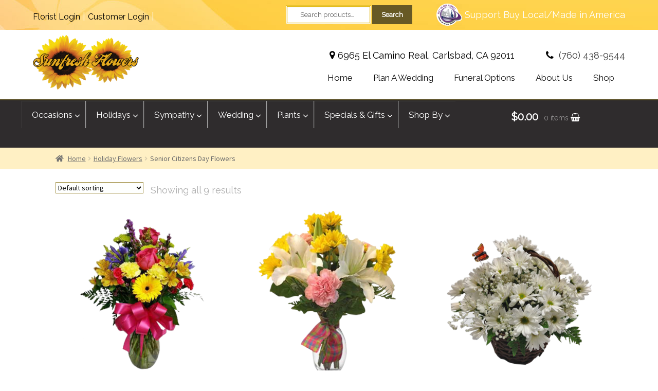

--- FILE ---
content_type: text/html; charset=UTF-8
request_url: https://sunfreshcarls.net/product-category/holiday-flowers/senior-citizens-day-flowers/
body_size: 43446
content:
<!doctype html>
<html lang="en-US" prefix="og: https://ogp.me/ns#">
<head>
<meta charset="UTF-8">
<meta name="viewport" content="width=device-width, initial-scale=1, maximum-scale=1.0, user-scalable=no">
<link rel="profile" href="http://gmpg.org/xfn/11">
<link rel="pingback" href="https://sunfreshcarls.net/xmlrpc.php">


<!-- Search Engine Optimization by Rank Math - https://rankmath.com/ -->
<title>Senior Citizens Day Flowers | Sunfresh Flowers Fresh Florals</title>
<meta name="description" content="We offer a selection for Senior Citizens Day Flowers. Sunfresh Flowers of Carlsbad guarantees to always deliver fresh bouquets that will brighten their day."/>
<meta name="robots" content="follow, index, max-snippet:-1, max-video-preview:-1, max-image-preview:large"/>
<link rel="canonical" href="https://sunfreshcarls.net/product-category/holiday-flowers/senior-citizens-day-flowers/" />
<meta property="og:locale" content="en_US" />
<meta property="og:type" content="article" />
<meta property="og:title" content="Senior Citizens Day Flowers | Sunfresh Flowers Fresh Florals" />
<meta property="og:description" content="We offer a selection for Senior Citizens Day Flowers. Sunfresh Flowers of Carlsbad guarantees to always deliver fresh bouquets that will brighten their day." />
<meta property="og:url" content="https://sunfreshcarls.net/product-category/holiday-flowers/senior-citizens-day-flowers/" />
<meta property="og:site_name" content="Flower Delivery Carlsbad CA, Sunfresh Flowers" />
<meta property="og:image" content="https://sunfreshcarls.net/wp-content/uploads/2018/05/senior-citizen-day-thumbnail.png" />
<meta property="og:image:secure_url" content="https://sunfreshcarls.net/wp-content/uploads/2018/05/senior-citizen-day-thumbnail.png" />
<meta property="og:image:width" content="234" />
<meta property="og:image:height" content="251" />
<meta property="og:image:type" content="image/png" />
<meta name="twitter:card" content="summary_large_image" />
<meta name="twitter:title" content="Senior Citizens Day Flowers | Sunfresh Flowers Fresh Florals" />
<meta name="twitter:description" content="We offer a selection for Senior Citizens Day Flowers. Sunfresh Flowers of Carlsbad guarantees to always deliver fresh bouquets that will brighten their day." />
<meta name="twitter:image" content="https://sunfreshcarls.net/wp-content/uploads/2022/03/sunfresh-flowers-logo_r1_c1.png" />
<meta name="twitter:label1" content="Products" />
<meta name="twitter:data1" content="9" />
<script type="application/ld+json" class="rank-math-schema">{"@context":"https://schema.org","@graph":[{"@type":"Florist","@id":"https://sunfreshcarls.net/#organization","name":"Sunfresh Flowers","url":"https://sunfreshcarls.net","logo":{"@type":"ImageObject","@id":"https://sunfreshcarls.net/#logo","url":"https://sunfreshcarls.net/wp-content/uploads/2018/11/2018-11-21-new-logo.png","contentUrl":"https://sunfreshcarls.net/wp-content/uploads/2018/11/2018-11-21-new-logo.png","caption":"Sunfresh Flowers","inLanguage":"en-US","width":"512","height":"266"},"openingHours":["Monday,Tuesday,Wednesday,Thursday,Friday,Saturday,Sunday 09:00-17:00"],"image":{"@id":"https://sunfreshcarls.net/#logo"}},{"@type":"WebSite","@id":"https://sunfreshcarls.net/#website","url":"https://sunfreshcarls.net","name":"Sunfresh Flowers","publisher":{"@id":"https://sunfreshcarls.net/#organization"},"inLanguage":"en-US"},{"@type":"CollectionPage","@id":"https://sunfreshcarls.net/product-category/holiday-flowers/senior-citizens-day-flowers/#webpage","url":"https://sunfreshcarls.net/product-category/holiday-flowers/senior-citizens-day-flowers/","name":"Senior Citizens Day Flowers | Sunfresh Flowers Fresh Florals","isPartOf":{"@id":"https://sunfreshcarls.net/#website"},"inLanguage":"en-US"},{"@context":"https://schema.org/","@graph":[{"@type":"Product","name":"Bright &amp; Delightful | Flower Delivery Carlsbad CA, Sunfresh Flowers","url":"https://sunfreshcarls.net/product/bright-delightful/","@id":"https://sunfreshcarls.net/product/bright-delightful/","description":"Brighten up someone\u2019s day with the Bright &amp; Delightful floral arrangement that consists of blooming flowers arranged professionally."},{"@type":"Product","name":"Brighten Her Day | Flower Delivery Carlsbad CA, Sunfresh Flowers","url":"https://sunfreshcarls.net/product/brighten-her-day/","@id":"https://sunfreshcarls.net/product/brighten-her-day/","description":"When she needs a little pick me up, this is just the ticket!"},{"@type":"Product","name":"Daisy Blooms | Flower Delivery Carlsbad CA, Sunfresh Flowers","url":"https://sunfreshcarls.net/product/daisy-blooms/","@id":"https://sunfreshcarls.net/product/daisy-blooms/","description":"The Daisy Blooms is a perfect choice in conveying your birthday thoughts. Designed with a basket overflowing with white daisies, baby's breath, and a miniature butterfly."},{"@type":"Product","name":"Daisy Jar | Flower Delivery Carlsbad CA, Sunfresh Flowers","url":"https://sunfreshcarls.net/product/daisy-jar/","@id":"https://sunfreshcarls.net/product/daisy-jar/","description":"Mixed daisies in a jar. It is simple yet charming."},{"@type":"Product","name":"Fruit &amp; Daisies | Flower Delivery Carlsbad CA, Sunfresh Flowers","url":"https://sunfreshcarls.net/product/fruit-daisies/","@id":"https://sunfreshcarls.net/product/fruit-daisies/","description":"A basket of delicious fruit accented with daisies."},{"@type":"Product","name":"Happy Thoughts | Flower Delivery Carlsbad CA, Sunfresh Flowers","url":"https://sunfreshcarls.net/product/happy-thoughts/","@id":"https://sunfreshcarls.net/product/happy-thoughts/","description":"The Happy Thoughts is composed of lilies and roses, added inside a cylinder vase that compliments the whole arrangement"},{"@type":"Product","name":"Rainbow of Roses | Flower Delivery Carlsbad CA, Sunfresh Flowers","url":"https://sunfreshcarls.net/product/rainbow-of-roses/","@id":"https://sunfreshcarls.net/product/rainbow-of-roses/","description":"A colorful mix of roses in a vase."},{"@type":"Product","name":"Summer Bright | Flower Delivery Carlsbad CA, Sunfresh Flowers","url":"https://sunfreshcarls.net/product/summer-bright/","@id":"https://sunfreshcarls.net/product/summer-bright/","description":"Cube arrangement of summertime flowers."},{"@type":"Product","name":"Sunny Garden | Flower Delivery Carlsbad CA, Sunfresh Flowers","url":"https://sunfreshcarls.net/product/sunny-garden/","@id":"https://sunfreshcarls.net/product/sunny-garden/","description":"This sunny basket garden will brighten the home, hospital, or office."}]}]}</script>
<!-- /Rank Math WordPress SEO plugin -->

<link rel='dns-prefetch' href='//code.jquery.com' />
<link rel='dns-prefetch' href='//fonts.googleapis.com' />
<link rel="alternate" type="application/rss+xml" title="Flower Delivery Carlsbad CA, Sunfresh Flowers &raquo; Feed" href="https://sunfreshcarls.net/feed/" />
<link rel="alternate" type="application/rss+xml" title="Flower Delivery Carlsbad CA, Sunfresh Flowers &raquo; Comments Feed" href="https://sunfreshcarls.net/comments/feed/" />
<link rel="alternate" type="application/rss+xml" title="Flower Delivery Carlsbad CA, Sunfresh Flowers &raquo; Senior Citizens Day Flowers Category Feed" href="https://sunfreshcarls.net/product-category/holiday-flowers/senior-citizens-day-flowers/feed/" />
<style id='wp-img-auto-sizes-contain-inline-css'>
img:is([sizes=auto i],[sizes^="auto," i]){contain-intrinsic-size:3000px 1500px}
/*# sourceURL=wp-img-auto-sizes-contain-inline-css */
</style>
<link rel='stylesheet' id='delivery-date-cart-block-frontend-css' href='https://sunfreshcarls.net/wp-content/plugins/order-delivery-date-for-woocommerce/build/style-index.css?ver=687a48d323b72cb494c8' media='all' />
<link rel='stylesheet' id='delivery-date-block-frontend-css' href='https://sunfreshcarls.net/wp-content/plugins/order-delivery-date-for-woocommerce/build/style-index.css?ver=1769092695' media='all' />
<link rel='stylesheet' id='eofront-css-css' href='https://sunfreshcarls.net/wp-content/plugins/extendons_product_addons/front/css/eopa_front_style.css?ver=6.9' media='all' />
<link rel='stylesheet' id='eo-UI-css-css' href='https://code.jquery.com/ui/1.11.4/themes/smoothness/jquery-ui.css?ver=6.9' media='all' />
<link rel='stylesheet' id='eo-fancy3-css-css' href='https://sunfreshcarls.net/wp-content/plugins/extendons_product_addons/front/css/jquery.fancybox.min.css?ver=6.9' media='all' />
<link rel='stylesheet' id='layerslider-css' href='https://sunfreshcarls.net/wp-content/plugins/LayerSlider/assets/static/layerslider/css/layerslider.css?ver=7.7.0' media='all' />
<style id='wp-emoji-styles-inline-css'>

	img.wp-smiley, img.emoji {
		display: inline !important;
		border: none !important;
		box-shadow: none !important;
		height: 1em !important;
		width: 1em !important;
		margin: 0 0.07em !important;
		vertical-align: -0.1em !important;
		background: none !important;
		padding: 0 !important;
	}
/*# sourceURL=wp-emoji-styles-inline-css */
</style>
<style id='wp-block-library-inline-css'>
:root{--wp-block-synced-color:#7a00df;--wp-block-synced-color--rgb:122,0,223;--wp-bound-block-color:var(--wp-block-synced-color);--wp-editor-canvas-background:#ddd;--wp-admin-theme-color:#007cba;--wp-admin-theme-color--rgb:0,124,186;--wp-admin-theme-color-darker-10:#006ba1;--wp-admin-theme-color-darker-10--rgb:0,107,160.5;--wp-admin-theme-color-darker-20:#005a87;--wp-admin-theme-color-darker-20--rgb:0,90,135;--wp-admin-border-width-focus:2px}@media (min-resolution:192dpi){:root{--wp-admin-border-width-focus:1.5px}}.wp-element-button{cursor:pointer}:root .has-very-light-gray-background-color{background-color:#eee}:root .has-very-dark-gray-background-color{background-color:#313131}:root .has-very-light-gray-color{color:#eee}:root .has-very-dark-gray-color{color:#313131}:root .has-vivid-green-cyan-to-vivid-cyan-blue-gradient-background{background:linear-gradient(135deg,#00d084,#0693e3)}:root .has-purple-crush-gradient-background{background:linear-gradient(135deg,#34e2e4,#4721fb 50%,#ab1dfe)}:root .has-hazy-dawn-gradient-background{background:linear-gradient(135deg,#faaca8,#dad0ec)}:root .has-subdued-olive-gradient-background{background:linear-gradient(135deg,#fafae1,#67a671)}:root .has-atomic-cream-gradient-background{background:linear-gradient(135deg,#fdd79a,#004a59)}:root .has-nightshade-gradient-background{background:linear-gradient(135deg,#330968,#31cdcf)}:root .has-midnight-gradient-background{background:linear-gradient(135deg,#020381,#2874fc)}:root{--wp--preset--font-size--normal:16px;--wp--preset--font-size--huge:42px}.has-regular-font-size{font-size:1em}.has-larger-font-size{font-size:2.625em}.has-normal-font-size{font-size:var(--wp--preset--font-size--normal)}.has-huge-font-size{font-size:var(--wp--preset--font-size--huge)}.has-text-align-center{text-align:center}.has-text-align-left{text-align:left}.has-text-align-right{text-align:right}.has-fit-text{white-space:nowrap!important}#end-resizable-editor-section{display:none}.aligncenter{clear:both}.items-justified-left{justify-content:flex-start}.items-justified-center{justify-content:center}.items-justified-right{justify-content:flex-end}.items-justified-space-between{justify-content:space-between}.screen-reader-text{border:0;clip-path:inset(50%);height:1px;margin:-1px;overflow:hidden;padding:0;position:absolute;width:1px;word-wrap:normal!important}.screen-reader-text:focus{background-color:#ddd;clip-path:none;color:#444;display:block;font-size:1em;height:auto;left:5px;line-height:normal;padding:15px 23px 14px;text-decoration:none;top:5px;width:auto;z-index:100000}html :where(.has-border-color){border-style:solid}html :where([style*=border-top-color]){border-top-style:solid}html :where([style*=border-right-color]){border-right-style:solid}html :where([style*=border-bottom-color]){border-bottom-style:solid}html :where([style*=border-left-color]){border-left-style:solid}html :where([style*=border-width]){border-style:solid}html :where([style*=border-top-width]){border-top-style:solid}html :where([style*=border-right-width]){border-right-style:solid}html :where([style*=border-bottom-width]){border-bottom-style:solid}html :where([style*=border-left-width]){border-left-style:solid}html :where(img[class*=wp-image-]){height:auto;max-width:100%}:where(figure){margin:0 0 1em}html :where(.is-position-sticky){--wp-admin--admin-bar--position-offset:var(--wp-admin--admin-bar--height,0px)}@media screen and (max-width:600px){html :where(.is-position-sticky){--wp-admin--admin-bar--position-offset:0px}}

/*# sourceURL=wp-block-library-inline-css */
</style><link rel='stylesheet' id='wc-blocks-style-css' href='https://sunfreshcarls.net/wp-content/plugins/woocommerce/assets/client/blocks/wc-blocks.css?ver=wc-9.2.4' media='all' />
<style id='global-styles-inline-css'>
:root{--wp--preset--aspect-ratio--square: 1;--wp--preset--aspect-ratio--4-3: 4/3;--wp--preset--aspect-ratio--3-4: 3/4;--wp--preset--aspect-ratio--3-2: 3/2;--wp--preset--aspect-ratio--2-3: 2/3;--wp--preset--aspect-ratio--16-9: 16/9;--wp--preset--aspect-ratio--9-16: 9/16;--wp--preset--color--black: #000000;--wp--preset--color--cyan-bluish-gray: #abb8c3;--wp--preset--color--white: #ffffff;--wp--preset--color--pale-pink: #f78da7;--wp--preset--color--vivid-red: #cf2e2e;--wp--preset--color--luminous-vivid-orange: #ff6900;--wp--preset--color--luminous-vivid-amber: #fcb900;--wp--preset--color--light-green-cyan: #7bdcb5;--wp--preset--color--vivid-green-cyan: #00d084;--wp--preset--color--pale-cyan-blue: #8ed1fc;--wp--preset--color--vivid-cyan-blue: #0693e3;--wp--preset--color--vivid-purple: #9b51e0;--wp--preset--gradient--vivid-cyan-blue-to-vivid-purple: linear-gradient(135deg,rgb(6,147,227) 0%,rgb(155,81,224) 100%);--wp--preset--gradient--light-green-cyan-to-vivid-green-cyan: linear-gradient(135deg,rgb(122,220,180) 0%,rgb(0,208,130) 100%);--wp--preset--gradient--luminous-vivid-amber-to-luminous-vivid-orange: linear-gradient(135deg,rgb(252,185,0) 0%,rgb(255,105,0) 100%);--wp--preset--gradient--luminous-vivid-orange-to-vivid-red: linear-gradient(135deg,rgb(255,105,0) 0%,rgb(207,46,46) 100%);--wp--preset--gradient--very-light-gray-to-cyan-bluish-gray: linear-gradient(135deg,rgb(238,238,238) 0%,rgb(169,184,195) 100%);--wp--preset--gradient--cool-to-warm-spectrum: linear-gradient(135deg,rgb(74,234,220) 0%,rgb(151,120,209) 20%,rgb(207,42,186) 40%,rgb(238,44,130) 60%,rgb(251,105,98) 80%,rgb(254,248,76) 100%);--wp--preset--gradient--blush-light-purple: linear-gradient(135deg,rgb(255,206,236) 0%,rgb(152,150,240) 100%);--wp--preset--gradient--blush-bordeaux: linear-gradient(135deg,rgb(254,205,165) 0%,rgb(254,45,45) 50%,rgb(107,0,62) 100%);--wp--preset--gradient--luminous-dusk: linear-gradient(135deg,rgb(255,203,112) 0%,rgb(199,81,192) 50%,rgb(65,88,208) 100%);--wp--preset--gradient--pale-ocean: linear-gradient(135deg,rgb(255,245,203) 0%,rgb(182,227,212) 50%,rgb(51,167,181) 100%);--wp--preset--gradient--electric-grass: linear-gradient(135deg,rgb(202,248,128) 0%,rgb(113,206,126) 100%);--wp--preset--gradient--midnight: linear-gradient(135deg,rgb(2,3,129) 0%,rgb(40,116,252) 100%);--wp--preset--font-size--small: 14px;--wp--preset--font-size--medium: 23px;--wp--preset--font-size--large: 26px;--wp--preset--font-size--x-large: 42px;--wp--preset--font-size--normal: 16px;--wp--preset--font-size--huge: 37px;--wp--preset--font-family--inter: "Inter", sans-serif;--wp--preset--font-family--cardo: Cardo;--wp--preset--spacing--20: 0.44rem;--wp--preset--spacing--30: 0.67rem;--wp--preset--spacing--40: 1rem;--wp--preset--spacing--50: 1.5rem;--wp--preset--spacing--60: 2.25rem;--wp--preset--spacing--70: 3.38rem;--wp--preset--spacing--80: 5.06rem;--wp--preset--shadow--natural: 6px 6px 9px rgba(0, 0, 0, 0.2);--wp--preset--shadow--deep: 12px 12px 50px rgba(0, 0, 0, 0.4);--wp--preset--shadow--sharp: 6px 6px 0px rgba(0, 0, 0, 0.2);--wp--preset--shadow--outlined: 6px 6px 0px -3px rgb(255, 255, 255), 6px 6px rgb(0, 0, 0);--wp--preset--shadow--crisp: 6px 6px 0px rgb(0, 0, 0);}:where(.is-layout-flex){gap: 0.5em;}:where(.is-layout-grid){gap: 0.5em;}body .is-layout-flex{display: flex;}.is-layout-flex{flex-wrap: wrap;align-items: center;}.is-layout-flex > :is(*, div){margin: 0;}body .is-layout-grid{display: grid;}.is-layout-grid > :is(*, div){margin: 0;}:where(.wp-block-columns.is-layout-flex){gap: 2em;}:where(.wp-block-columns.is-layout-grid){gap: 2em;}:where(.wp-block-post-template.is-layout-flex){gap: 1.25em;}:where(.wp-block-post-template.is-layout-grid){gap: 1.25em;}.has-black-color{color: var(--wp--preset--color--black) !important;}.has-cyan-bluish-gray-color{color: var(--wp--preset--color--cyan-bluish-gray) !important;}.has-white-color{color: var(--wp--preset--color--white) !important;}.has-pale-pink-color{color: var(--wp--preset--color--pale-pink) !important;}.has-vivid-red-color{color: var(--wp--preset--color--vivid-red) !important;}.has-luminous-vivid-orange-color{color: var(--wp--preset--color--luminous-vivid-orange) !important;}.has-luminous-vivid-amber-color{color: var(--wp--preset--color--luminous-vivid-amber) !important;}.has-light-green-cyan-color{color: var(--wp--preset--color--light-green-cyan) !important;}.has-vivid-green-cyan-color{color: var(--wp--preset--color--vivid-green-cyan) !important;}.has-pale-cyan-blue-color{color: var(--wp--preset--color--pale-cyan-blue) !important;}.has-vivid-cyan-blue-color{color: var(--wp--preset--color--vivid-cyan-blue) !important;}.has-vivid-purple-color{color: var(--wp--preset--color--vivid-purple) !important;}.has-black-background-color{background-color: var(--wp--preset--color--black) !important;}.has-cyan-bluish-gray-background-color{background-color: var(--wp--preset--color--cyan-bluish-gray) !important;}.has-white-background-color{background-color: var(--wp--preset--color--white) !important;}.has-pale-pink-background-color{background-color: var(--wp--preset--color--pale-pink) !important;}.has-vivid-red-background-color{background-color: var(--wp--preset--color--vivid-red) !important;}.has-luminous-vivid-orange-background-color{background-color: var(--wp--preset--color--luminous-vivid-orange) !important;}.has-luminous-vivid-amber-background-color{background-color: var(--wp--preset--color--luminous-vivid-amber) !important;}.has-light-green-cyan-background-color{background-color: var(--wp--preset--color--light-green-cyan) !important;}.has-vivid-green-cyan-background-color{background-color: var(--wp--preset--color--vivid-green-cyan) !important;}.has-pale-cyan-blue-background-color{background-color: var(--wp--preset--color--pale-cyan-blue) !important;}.has-vivid-cyan-blue-background-color{background-color: var(--wp--preset--color--vivid-cyan-blue) !important;}.has-vivid-purple-background-color{background-color: var(--wp--preset--color--vivid-purple) !important;}.has-black-border-color{border-color: var(--wp--preset--color--black) !important;}.has-cyan-bluish-gray-border-color{border-color: var(--wp--preset--color--cyan-bluish-gray) !important;}.has-white-border-color{border-color: var(--wp--preset--color--white) !important;}.has-pale-pink-border-color{border-color: var(--wp--preset--color--pale-pink) !important;}.has-vivid-red-border-color{border-color: var(--wp--preset--color--vivid-red) !important;}.has-luminous-vivid-orange-border-color{border-color: var(--wp--preset--color--luminous-vivid-orange) !important;}.has-luminous-vivid-amber-border-color{border-color: var(--wp--preset--color--luminous-vivid-amber) !important;}.has-light-green-cyan-border-color{border-color: var(--wp--preset--color--light-green-cyan) !important;}.has-vivid-green-cyan-border-color{border-color: var(--wp--preset--color--vivid-green-cyan) !important;}.has-pale-cyan-blue-border-color{border-color: var(--wp--preset--color--pale-cyan-blue) !important;}.has-vivid-cyan-blue-border-color{border-color: var(--wp--preset--color--vivid-cyan-blue) !important;}.has-vivid-purple-border-color{border-color: var(--wp--preset--color--vivid-purple) !important;}.has-vivid-cyan-blue-to-vivid-purple-gradient-background{background: var(--wp--preset--gradient--vivid-cyan-blue-to-vivid-purple) !important;}.has-light-green-cyan-to-vivid-green-cyan-gradient-background{background: var(--wp--preset--gradient--light-green-cyan-to-vivid-green-cyan) !important;}.has-luminous-vivid-amber-to-luminous-vivid-orange-gradient-background{background: var(--wp--preset--gradient--luminous-vivid-amber-to-luminous-vivid-orange) !important;}.has-luminous-vivid-orange-to-vivid-red-gradient-background{background: var(--wp--preset--gradient--luminous-vivid-orange-to-vivid-red) !important;}.has-very-light-gray-to-cyan-bluish-gray-gradient-background{background: var(--wp--preset--gradient--very-light-gray-to-cyan-bluish-gray) !important;}.has-cool-to-warm-spectrum-gradient-background{background: var(--wp--preset--gradient--cool-to-warm-spectrum) !important;}.has-blush-light-purple-gradient-background{background: var(--wp--preset--gradient--blush-light-purple) !important;}.has-blush-bordeaux-gradient-background{background: var(--wp--preset--gradient--blush-bordeaux) !important;}.has-luminous-dusk-gradient-background{background: var(--wp--preset--gradient--luminous-dusk) !important;}.has-pale-ocean-gradient-background{background: var(--wp--preset--gradient--pale-ocean) !important;}.has-electric-grass-gradient-background{background: var(--wp--preset--gradient--electric-grass) !important;}.has-midnight-gradient-background{background: var(--wp--preset--gradient--midnight) !important;}.has-small-font-size{font-size: var(--wp--preset--font-size--small) !important;}.has-medium-font-size{font-size: var(--wp--preset--font-size--medium) !important;}.has-large-font-size{font-size: var(--wp--preset--font-size--large) !important;}.has-x-large-font-size{font-size: var(--wp--preset--font-size--x-large) !important;}
/*# sourceURL=global-styles-inline-css */
</style>

<style id='classic-theme-styles-inline-css'>
/*! This file is auto-generated */
.wp-block-button__link{color:#fff;background-color:#32373c;border-radius:9999px;box-shadow:none;text-decoration:none;padding:calc(.667em + 2px) calc(1.333em + 2px);font-size:1.125em}.wp-block-file__button{background:#32373c;color:#fff;text-decoration:none}
/*# sourceURL=/wp-includes/css/classic-themes.min.css */
</style>
<link rel='stylesheet' id='storefront-gutenberg-blocks-css' href='https://sunfreshcarls.net/wp-content/themes/storefront/assets/css/base/gutenberg-blocks.css?ver=4.5.4' media='all' />
<style id='storefront-gutenberg-blocks-inline-css'>

				.wp-block-button__link:not(.has-text-color) {
					color: #333333;
				}

				.wp-block-button__link:not(.has-text-color):hover,
				.wp-block-button__link:not(.has-text-color):focus,
				.wp-block-button__link:not(.has-text-color):active {
					color: #333333;
				}

				.wp-block-button__link:not(.has-background) {
					background-color: #eeeeee;
				}

				.wp-block-button__link:not(.has-background):hover,
				.wp-block-button__link:not(.has-background):focus,
				.wp-block-button__link:not(.has-background):active {
					border-color: #d5d5d5;
					background-color: #d5d5d5;
				}

				.wc-block-grid__products .wc-block-grid__product .wp-block-button__link {
					background-color: #eeeeee;
					border-color: #eeeeee;
					color: #333333;
				}

				.wp-block-quote footer,
				.wp-block-quote cite,
				.wp-block-quote__citation {
					color: #6d6d6d;
				}

				.wp-block-pullquote cite,
				.wp-block-pullquote footer,
				.wp-block-pullquote__citation {
					color: #6d6d6d;
				}

				.wp-block-image figcaption {
					color: #6d6d6d;
				}

				.wp-block-separator.is-style-dots::before {
					color: #333333;
				}

				.wp-block-file a.wp-block-file__button {
					color: #333333;
					background-color: #eeeeee;
					border-color: #eeeeee;
				}

				.wp-block-file a.wp-block-file__button:hover,
				.wp-block-file a.wp-block-file__button:focus,
				.wp-block-file a.wp-block-file__button:active {
					color: #333333;
					background-color: #d5d5d5;
				}

				.wp-block-code,
				.wp-block-preformatted pre {
					color: #6d6d6d;
				}

				.wp-block-table:not( .has-background ):not( .is-style-stripes ) tbody tr:nth-child(2n) td {
					background-color: #fdfdfd;
				}

				.wp-block-cover .wp-block-cover__inner-container h1:not(.has-text-color),
				.wp-block-cover .wp-block-cover__inner-container h2:not(.has-text-color),
				.wp-block-cover .wp-block-cover__inner-container h3:not(.has-text-color),
				.wp-block-cover .wp-block-cover__inner-container h4:not(.has-text-color),
				.wp-block-cover .wp-block-cover__inner-container h5:not(.has-text-color),
				.wp-block-cover .wp-block-cover__inner-container h6:not(.has-text-color) {
					color: #000000;
				}

				.wc-block-components-price-slider__range-input-progress,
				.rtl .wc-block-components-price-slider__range-input-progress {
					--range-color: #7f54b3;
				}

				/* Target only IE11 */
				@media all and (-ms-high-contrast: none), (-ms-high-contrast: active) {
					.wc-block-components-price-slider__range-input-progress {
						background: #7f54b3;
					}
				}

				.wc-block-components-button:not(.is-link) {
					background-color: #333333;
					color: #ffffff;
				}

				.wc-block-components-button:not(.is-link):hover,
				.wc-block-components-button:not(.is-link):focus,
				.wc-block-components-button:not(.is-link):active {
					background-color: #1a1a1a;
					color: #ffffff;
				}

				.wc-block-components-button:not(.is-link):disabled {
					background-color: #333333;
					color: #ffffff;
				}

				.wc-block-cart__submit-container {
					background-color: #ffffff;
				}

				.wc-block-cart__submit-container::before {
					color: rgba(220,220,220,0.5);
				}

				.wc-block-components-order-summary-item__quantity {
					background-color: #ffffff;
					border-color: #6d6d6d;
					box-shadow: 0 0 0 2px #ffffff;
					color: #6d6d6d;
				}
			
/*# sourceURL=storefront-gutenberg-blocks-inline-css */
</style>
<style id='woocommerce-inline-inline-css'>
.woocommerce form .form-row .required { visibility: visible; }
/*# sourceURL=woocommerce-inline-inline-css */
</style>
<link rel='stylesheet' id='google-fonts-css' href='https://fonts.googleapis.com/css?family&#038;ver=1.4.6' media='all' />
<link rel='stylesheet' id='google-fonts-title-css' href='https://fonts.googleapis.com/css?family&#038;ver=1.4.6' media='all' />
<link rel='stylesheet' id='wpfm-frontend-font-awesome-css' href='https://sunfreshcarls.net/wp-content/plugins/wp-floating-menu/css/font-awesome/font-awesome.min.css?ver=6.9' media='all' />
<link rel='stylesheet' id='wpfm-frontend-genericons-css-css' href='https://sunfreshcarls.net/wp-content/plugins/wp-floating-menu/css/genericons.css?ver=6.9' media='all' />
<link rel='stylesheet' id='wpfm-frontend-css-css' href='https://sunfreshcarls.net/wp-content/plugins/wp-floating-menu/css/front-end.css?ver=6.9' media='all' />
<link rel='stylesheet' id='dashicons-css' href='https://sunfreshcarls.net/wp-includes/css/dashicons.min.css?ver=6.9' media='all' />
<link rel='stylesheet' id='wpfm-frontend-vesper-icons-css-css' href='https://sunfreshcarls.net/wp-content/plugins/wp-floating-menu/css/vesper-icons.css?ver=6.9' media='all' />
<link rel='stylesheet' id='storefront-style-css' href='https://sunfreshcarls.net/wp-content/themes/storefront/style.css?ver=4.5.4' media='all' />
<style id='storefront-style-inline-css'>

			.main-navigation ul li a,
			.site-title a,
			ul.menu li a,
			.site-branding h1 a,
			button.menu-toggle,
			button.menu-toggle:hover,
			.handheld-navigation .dropdown-toggle {
				color: #333333;
			}

			button.menu-toggle,
			button.menu-toggle:hover {
				border-color: #333333;
			}

			.main-navigation ul li a:hover,
			.main-navigation ul li:hover > a,
			.site-title a:hover,
			.site-header ul.menu li.current-menu-item > a {
				color: #747474;
			}

			table:not( .has-background ) th {
				background-color: #f8f8f8;
			}

			table:not( .has-background ) tbody td {
				background-color: #fdfdfd;
			}

			table:not( .has-background ) tbody tr:nth-child(2n) td,
			fieldset,
			fieldset legend {
				background-color: #fbfbfb;
			}

			.site-header,
			.secondary-navigation ul ul,
			.main-navigation ul.menu > li.menu-item-has-children:after,
			.secondary-navigation ul.menu ul,
			.storefront-handheld-footer-bar,
			.storefront-handheld-footer-bar ul li > a,
			.storefront-handheld-footer-bar ul li.search .site-search,
			button.menu-toggle,
			button.menu-toggle:hover {
				background-color: #ffffff;
			}

			p.site-description,
			.site-header,
			.storefront-handheld-footer-bar {
				color: #404040;
			}

			button.menu-toggle:after,
			button.menu-toggle:before,
			button.menu-toggle span:before {
				background-color: #333333;
			}

			h1, h2, h3, h4, h5, h6, .wc-block-grid__product-title {
				color: #333333;
			}

			.widget h1 {
				border-bottom-color: #333333;
			}

			body,
			.secondary-navigation a {
				color: #6d6d6d;
			}

			.widget-area .widget a,
			.hentry .entry-header .posted-on a,
			.hentry .entry-header .post-author a,
			.hentry .entry-header .post-comments a,
			.hentry .entry-header .byline a {
				color: #727272;
			}

			a {
				color: #7f54b3;
			}

			a:focus,
			button:focus,
			.button.alt:focus,
			input:focus,
			textarea:focus,
			input[type="button"]:focus,
			input[type="reset"]:focus,
			input[type="submit"]:focus,
			input[type="email"]:focus,
			input[type="tel"]:focus,
			input[type="url"]:focus,
			input[type="password"]:focus,
			input[type="search"]:focus {
				outline-color: #7f54b3;
			}

			button, input[type="button"], input[type="reset"], input[type="submit"], .button, .widget a.button {
				background-color: #eeeeee;
				border-color: #eeeeee;
				color: #333333;
			}

			button:hover, input[type="button"]:hover, input[type="reset"]:hover, input[type="submit"]:hover, .button:hover, .widget a.button:hover {
				background-color: #d5d5d5;
				border-color: #d5d5d5;
				color: #333333;
			}

			button.alt, input[type="button"].alt, input[type="reset"].alt, input[type="submit"].alt, .button.alt, .widget-area .widget a.button.alt {
				background-color: #333333;
				border-color: #333333;
				color: #ffffff;
			}

			button.alt:hover, input[type="button"].alt:hover, input[type="reset"].alt:hover, input[type="submit"].alt:hover, .button.alt:hover, .widget-area .widget a.button.alt:hover {
				background-color: #1a1a1a;
				border-color: #1a1a1a;
				color: #ffffff;
			}

			.pagination .page-numbers li .page-numbers.current {
				background-color: #e6e6e6;
				color: #636363;
			}

			#comments .comment-list .comment-content .comment-text {
				background-color: #f8f8f8;
			}

			.site-footer {
				background-color: #f0f0f0;
				color: #6d6d6d;
			}

			.site-footer a:not(.button):not(.components-button) {
				color: #333333;
			}

			.site-footer .storefront-handheld-footer-bar a:not(.button):not(.components-button) {
				color: #333333;
			}

			.site-footer h1, .site-footer h2, .site-footer h3, .site-footer h4, .site-footer h5, .site-footer h6, .site-footer .widget .widget-title, .site-footer .widget .widgettitle {
				color: #333333;
			}

			.page-template-template-homepage.has-post-thumbnail .type-page.has-post-thumbnail .entry-title {
				color: #000000;
			}

			.page-template-template-homepage.has-post-thumbnail .type-page.has-post-thumbnail .entry-content {
				color: #000000;
			}

			@media screen and ( min-width: 768px ) {
				.secondary-navigation ul.menu a:hover {
					color: #595959;
				}

				.secondary-navigation ul.menu a {
					color: #404040;
				}

				.main-navigation ul.menu ul.sub-menu,
				.main-navigation ul.nav-menu ul.children {
					background-color: #f0f0f0;
				}

				.site-header {
					border-bottom-color: #f0f0f0;
				}
			}
/*# sourceURL=storefront-style-inline-css */
</style>
<link rel='stylesheet' id='storefront-icons-css' href='https://sunfreshcarls.net/wp-content/themes/storefront/assets/css/base/icons.css?ver=4.5.4' media='all' />
<link rel='stylesheet' id='storefront-fonts-css' href='https://fonts.googleapis.com/css?family=Source+Sans+Pro%3A400%2C300%2C300italic%2C400italic%2C600%2C700%2C900&#038;subset=latin%2Clatin-ext&#038;ver=4.5.4' media='all' />
<link rel='stylesheet' id='storefront-woocommerce-style-css' href='https://sunfreshcarls.net/wp-content/themes/storefront/assets/css/woocommerce/woocommerce.css?ver=4.5.4' media='all' />
<style id='storefront-woocommerce-style-inline-css'>
@font-face {
				font-family: star;
				src: url(https://sunfreshcarls.net/wp-content/plugins/woocommerce/assets/fonts/star.eot);
				src:
					url(https://sunfreshcarls.net/wp-content/plugins/woocommerce/assets/fonts/star.eot?#iefix) format("embedded-opentype"),
					url(https://sunfreshcarls.net/wp-content/plugins/woocommerce/assets/fonts/star.woff) format("woff"),
					url(https://sunfreshcarls.net/wp-content/plugins/woocommerce/assets/fonts/star.ttf) format("truetype"),
					url(https://sunfreshcarls.net/wp-content/plugins/woocommerce/assets/fonts/star.svg#star) format("svg");
				font-weight: 400;
				font-style: normal;
			}
			@font-face {
				font-family: WooCommerce;
				src: url(https://sunfreshcarls.net/wp-content/plugins/woocommerce/assets/fonts/WooCommerce.eot);
				src:
					url(https://sunfreshcarls.net/wp-content/plugins/woocommerce/assets/fonts/WooCommerce.eot?#iefix) format("embedded-opentype"),
					url(https://sunfreshcarls.net/wp-content/plugins/woocommerce/assets/fonts/WooCommerce.woff) format("woff"),
					url(https://sunfreshcarls.net/wp-content/plugins/woocommerce/assets/fonts/WooCommerce.ttf) format("truetype"),
					url(https://sunfreshcarls.net/wp-content/plugins/woocommerce/assets/fonts/WooCommerce.svg#WooCommerce) format("svg");
				font-weight: 400;
				font-style: normal;
			}

			a.cart-contents,
			.site-header-cart .widget_shopping_cart a {
				color: #333333;
			}

			a.cart-contents:hover,
			.site-header-cart .widget_shopping_cart a:hover,
			.site-header-cart:hover > li > a {
				color: #747474;
			}

			table.cart td.product-remove,
			table.cart td.actions {
				border-top-color: #ffffff;
			}

			.storefront-handheld-footer-bar ul li.cart .count {
				background-color: #333333;
				color: #ffffff;
				border-color: #ffffff;
			}

			.woocommerce-tabs ul.tabs li.active a,
			ul.products li.product .price,
			.onsale,
			.wc-block-grid__product-onsale,
			.widget_search form:before,
			.widget_product_search form:before {
				color: #6d6d6d;
			}

			.woocommerce-breadcrumb a,
			a.woocommerce-review-link,
			.product_meta a {
				color: #727272;
			}

			.wc-block-grid__product-onsale,
			.onsale {
				border-color: #6d6d6d;
			}

			.star-rating span:before,
			.quantity .plus, .quantity .minus,
			p.stars a:hover:after,
			p.stars a:after,
			.star-rating span:before,
			#payment .payment_methods li input[type=radio]:first-child:checked+label:before {
				color: #7f54b3;
			}

			.widget_price_filter .ui-slider .ui-slider-range,
			.widget_price_filter .ui-slider .ui-slider-handle {
				background-color: #7f54b3;
			}

			.order_details {
				background-color: #f8f8f8;
			}

			.order_details > li {
				border-bottom: 1px dotted #e3e3e3;
			}

			.order_details:before,
			.order_details:after {
				background: -webkit-linear-gradient(transparent 0,transparent 0),-webkit-linear-gradient(135deg,#f8f8f8 33.33%,transparent 33.33%),-webkit-linear-gradient(45deg,#f8f8f8 33.33%,transparent 33.33%)
			}

			#order_review {
				background-color: #ffffff;
			}

			#payment .payment_methods > li .payment_box,
			#payment .place-order {
				background-color: #fafafa;
			}

			#payment .payment_methods > li:not(.woocommerce-notice) {
				background-color: #f5f5f5;
			}

			#payment .payment_methods > li:not(.woocommerce-notice):hover {
				background-color: #f0f0f0;
			}

			.woocommerce-pagination .page-numbers li .page-numbers.current {
				background-color: #e6e6e6;
				color: #636363;
			}

			.wc-block-grid__product-onsale,
			.onsale,
			.woocommerce-pagination .page-numbers li .page-numbers:not(.current) {
				color: #6d6d6d;
			}

			p.stars a:before,
			p.stars a:hover~a:before,
			p.stars.selected a.active~a:before {
				color: #6d6d6d;
			}

			p.stars.selected a.active:before,
			p.stars:hover a:before,
			p.stars.selected a:not(.active):before,
			p.stars.selected a.active:before {
				color: #7f54b3;
			}

			.single-product div.product .woocommerce-product-gallery .woocommerce-product-gallery__trigger {
				background-color: #eeeeee;
				color: #333333;
			}

			.single-product div.product .woocommerce-product-gallery .woocommerce-product-gallery__trigger:hover {
				background-color: #d5d5d5;
				border-color: #d5d5d5;
				color: #333333;
			}

			.button.added_to_cart:focus,
			.button.wc-forward:focus {
				outline-color: #7f54b3;
			}

			.added_to_cart,
			.site-header-cart .widget_shopping_cart a.button,
			.wc-block-grid__products .wc-block-grid__product .wp-block-button__link {
				background-color: #eeeeee;
				border-color: #eeeeee;
				color: #333333;
			}

			.added_to_cart:hover,
			.site-header-cart .widget_shopping_cart a.button:hover,
			.wc-block-grid__products .wc-block-grid__product .wp-block-button__link:hover {
				background-color: #d5d5d5;
				border-color: #d5d5d5;
				color: #333333;
			}

			.added_to_cart.alt, .added_to_cart, .widget a.button.checkout {
				background-color: #333333;
				border-color: #333333;
				color: #ffffff;
			}

			.added_to_cart.alt:hover, .added_to_cart:hover, .widget a.button.checkout:hover {
				background-color: #1a1a1a;
				border-color: #1a1a1a;
				color: #ffffff;
			}

			.button.loading {
				color: #eeeeee;
			}

			.button.loading:hover {
				background-color: #eeeeee;
			}

			.button.loading:after {
				color: #333333;
			}

			@media screen and ( min-width: 768px ) {
				.site-header-cart .widget_shopping_cart,
				.site-header .product_list_widget li .quantity {
					color: #404040;
				}

				.site-header-cart .widget_shopping_cart .buttons,
				.site-header-cart .widget_shopping_cart .total {
					background-color: #f5f5f5;
				}

				.site-header-cart .widget_shopping_cart {
					background-color: #f0f0f0;
				}
			}
				.storefront-product-pagination a {
					color: #6d6d6d;
					background-color: #ffffff;
				}
				.storefront-sticky-add-to-cart {
					color: #6d6d6d;
					background-color: #ffffff;
				}

				.storefront-sticky-add-to-cart a:not(.button) {
					color: #333333;
				}
/*# sourceURL=storefront-woocommerce-style-inline-css */
</style>
<link rel='stylesheet' id='ubermenu-css' href='https://sunfreshcarls.net/wp-content/plugins/ubermenu/pro/assets/css/ubermenu.min.css?ver=3.2.5' media='all' />
<link rel='stylesheet' id='ubermenu-black-white-2-css' href='https://sunfreshcarls.net/wp-content/plugins/ubermenu/assets/css/skins/blackwhite2.css?ver=6.9' media='all' />
<link rel='stylesheet' id='storefront-child-style-css' href='https://sunfreshcarls.net/wp-content/themes/storefront-pfs/style.css?ver=v1.0.14' media='all' />
<link rel='stylesheet' id='jquery-ui-style-orddd-lite-css' href='https://sunfreshcarls.net/wp-content/plugins/order-delivery-date-for-woocommerce/css/themes/smoothness/jquery-ui.css?ver=4.1.0' media='' />
<link rel='stylesheet' id='datepicker-css' href='https://sunfreshcarls.net/wp-content/plugins/order-delivery-date-for-woocommerce/css/datepicker.css?ver=4.1.0' media='' />
<link rel='stylesheet' id='wpfm-google-fonts-css' href='https://fonts.googleapis.com/css?family=Roboto%3A100italic%2C100%2C300italic%2C300%2C400italic%2C400%2C500italic%2C500%2C700italic%2C700%2C900italic%2C900&#038;ver=6.9' media='all' />
<script src="https://sunfreshcarls.net/wp-includes/js/jquery/jquery.min.js?ver=3.7.1" id="jquery-core-js"></script>
<script src="https://sunfreshcarls.net/wp-includes/js/jquery/jquery-migrate.min.js?ver=3.4.1" id="jquery-migrate-js"></script>
<script src="https://code.jquery.com/ui/1.11.4/jquery-ui.js?ver=6.9" id="eo-ui-script-js"></script>
<script src="https://sunfreshcarls.net/wp-content/plugins/extendons_product_addons/front/js/jquery-ui-timepicker-addon.js?ver=6.9" id="eo-front-timepicker-js"></script>
<script src="https://sunfreshcarls.net/wp-content/plugins/extendons_product_addons/front/js/jquery.fancybox.min.js?ver=6.9" id="eo-fancy3-js-js"></script>
<script src="https://sunfreshcarls.net/wp-content/plugins/extendons_product_addons/front/js/eo_front_js.js?ver=6.9" id="eo-front-js-js"></script>
<script src="https://sunfreshcarls.net/wp-content/plugins/extendons_product_addons/front/js/accounting.min.js?ver=6.9" id="eo-accounting-js-js"></script>
<script id="layerslider-utils-js-extra">
var LS_Meta = {"v":"7.7.0","fixGSAP":"1"};
//# sourceURL=layerslider-utils-js-extra
</script>
<script src="https://sunfreshcarls.net/wp-content/plugins/LayerSlider/assets/static/layerslider/js/layerslider.utils.js?ver=7.7.0" id="layerslider-utils-js"></script>
<script src="https://sunfreshcarls.net/wp-content/plugins/LayerSlider/assets/static/layerslider/js/layerslider.kreaturamedia.jquery.js?ver=7.7.0" id="layerslider-js"></script>
<script src="https://sunfreshcarls.net/wp-content/plugins/LayerSlider/assets/static/layerslider/js/layerslider.transitions.js?ver=7.7.0" id="layerslider-transitions-js"></script>
<script src="https://sunfreshcarls.net/wp-content/plugins/woocommerce/assets/js/jquery-blockui/jquery.blockUI.min.js?ver=2.7.0-wc.9.2.4" id="jquery-blockui-js" defer data-wp-strategy="defer"></script>
<script src="https://sunfreshcarls.net/wp-content/plugins/woocommerce/assets/js/js-cookie/js.cookie.min.js?ver=2.1.4-wc.9.2.4" id="js-cookie-js" defer data-wp-strategy="defer"></script>
<script id="woocommerce-js-extra">
var woocommerce_params = {"ajax_url":"/wp-admin/admin-ajax.php","wc_ajax_url":"/?wc-ajax=%%endpoint%%"};
//# sourceURL=woocommerce-js-extra
</script>
<script src="https://sunfreshcarls.net/wp-content/plugins/woocommerce/assets/js/frontend/woocommerce.min.js?ver=9.2.4" id="woocommerce-js" defer data-wp-strategy="defer"></script>
<script src="https://sunfreshcarls.net/wp-content/plugins/wp-floating-menu/js/frontend.js?ver=1.4.6" id="wpfm-frontend-js-js"></script>
<script id="wc-cart-fragments-js-extra">
var wc_cart_fragments_params = {"ajax_url":"/wp-admin/admin-ajax.php","wc_ajax_url":"/?wc-ajax=%%endpoint%%","cart_hash_key":"wc_cart_hash_7bbeac4c7d441682fb6819b7e103344a","fragment_name":"wc_fragments_7bbeac4c7d441682fb6819b7e103344a","request_timeout":"5000"};
//# sourceURL=wc-cart-fragments-js-extra
</script>
<script src="https://sunfreshcarls.net/wp-content/plugins/woocommerce/assets/js/frontend/cart-fragments.min.js?ver=9.2.4" id="wc-cart-fragments-js" defer data-wp-strategy="defer"></script>
<script src="https://sunfreshcarls.net/wp-content/plugins/so-widgets-bundle/js/lib/select2.min.js?ver=4.1.0-rc.0" id="select2-js" defer data-wp-strategy="defer"></script>
<meta name="generator" content="Powered by LayerSlider 7.7.0 - Build Heros, Sliders, and Popups. Create Animations and Beautiful, Rich Web Content as Easy as Never Before on WordPress." />
<!-- LayerSlider updates and docs at: https://layerslider.com -->
<link rel="https://api.w.org/" href="https://sunfreshcarls.net/wp-json/" /><link rel="alternate" title="JSON" type="application/json" href="https://sunfreshcarls.net/wp-json/wp/v2/product_cat/104" /><link rel="EditURI" type="application/rsd+xml" title="RSD" href="https://sunfreshcarls.net/xmlrpc.php?rsd" />
<meta name="generator" content="WordPress 6.9" />
<style id="ubermenu-custom-generated-css">
/** UberMenu Custom Menu Styles (Customizer) **/
/* main */
.ubermenu-main { background:#a29045; border:1px solid #ffffff; }
.ubermenu-main .ubermenu-item-level-0 > .ubermenu-target { font-size:17px; text-transform:none; color:#ffffff; border-left:1px solid #a5a5a5; }
.ubermenu-main .ubermenu-nav .ubermenu-item.ubermenu-item-level-0 > .ubermenu-target { font-weight:normal; }
.ubermenu.ubermenu-main .ubermenu-item-level-0:hover > .ubermenu-target, .ubermenu-main .ubermenu-item-level-0.ubermenu-active > .ubermenu-target { background:#a29045; }
.ubermenu-main .ubermenu-submenu .ubermenu-item-header > .ubermenu-target, .ubermenu-main .ubermenu-tab > .ubermenu-target { font-size:17px; }
.ubermenu-main .ubermenu-nav .ubermenu-submenu .ubermenu-item-header > .ubermenu-target { font-weight:bold; }
.ubermenu-main .ubermenu-item-normal > .ubermenu-target { font-size:17px; }
.ubermenu-responsive-toggle-main, .ubermenu-main, .ubermenu-main .ubermenu-target, .ubermenu-main .ubermenu-nav .ubermenu-item-level-0 .ubermenu-target { font-family:Raleway; }
/* top-nav */
.ubermenu-top-nav { background:#ffffff; border:1px solid #ffffff; }
.ubermenu-top-nav .ubermenu-item-level-0 > .ubermenu-target { font-size:17px; text-transform:none; color:#111111; border:none; }
.ubermenu-top-nav .ubermenu-nav .ubermenu-item.ubermenu-item-level-0 > .ubermenu-target { font-weight:normal; }
.ubermenu.ubermenu-top-nav .ubermenu-item-level-0:hover > .ubermenu-target, .ubermenu-top-nav .ubermenu-item-level-0.ubermenu-active > .ubermenu-target { color:#595959; background:#ffffff; }
.ubermenu-top-nav .ubermenu-item-level-0.ubermenu-current-menu-item > .ubermenu-target, .ubermenu-top-nav .ubermenu-item-level-0.ubermenu-current-menu-parent > .ubermenu-target, .ubermenu-top-nav .ubermenu-item-level-0.ubermenu-current-menu-ancestor > .ubermenu-target { color:#444444; background:#ffffff; }
.ubermenu-responsive-toggle-top-nav, .ubermenu-top-nav, .ubermenu-top-nav .ubermenu-target, .ubermenu-top-nav .ubermenu-nav .ubermenu-item-level-0 .ubermenu-target { font-family:Raleway; }


/** UberMenu Custom Menu Item Styles (Menu Item Settings) **/
/* 8216 */  .ubermenu .ubermenu-submenu.ubermenu-submenu-id-8216 { width:800px; min-width:800px; }
/* 2041 */  .ubermenu .ubermenu-submenu.ubermenu-submenu-id-2041 { width:800px; min-width:800px; }
/* 18927 */ .ubermenu .ubermenu-submenu.ubermenu-submenu-id-18927 { width:900px; min-width:900px; }
/* 2042 */  .ubermenu .ubermenu-submenu.ubermenu-submenu-id-2042 { width:1200px; min-width:1200px; }
/* 2044 */  .ubermenu .ubermenu-submenu.ubermenu-submenu-id-2044 { width:800px; min-width:800px; }

/* Status: Loaded from Transient */

</style>	<noscript><style>.woocommerce-product-gallery{ opacity: 1 !important; }</style></noscript>
	<script id="google_gtagjs" src="https://www.googletagmanager.com/gtag/js?id=G-B93CWHMX9N" async></script>
<script id="google_gtagjs-inline">
window.dataLayer = window.dataLayer || [];function gtag(){dataLayer.push(arguments);}gtag('js', new Date());gtag('config', 'G-B93CWHMX9N', {} );
</script>
<style class='wp-fonts-local'>
@font-face{font-family:Inter;font-style:normal;font-weight:300 900;font-display:fallback;src:url('https://sunfreshcarls.net/wp-content/plugins/woocommerce/assets/fonts/Inter-VariableFont_slnt,wght.woff2') format('woff2');font-stretch:normal;}
@font-face{font-family:Cardo;font-style:normal;font-weight:400;font-display:fallback;src:url('https://sunfreshcarls.net/wp-content/plugins/woocommerce/assets/fonts/cardo_normal_400.woff2') format('woff2');}
</style>
<link rel="icon" href="https://sunfreshcarls.net/wp-content/uploads/2018/11/2018-11-21-new-logo-100x100.png" sizes="32x32" />
<link rel="icon" href="https://sunfreshcarls.net/wp-content/uploads/2018/11/2018-11-21-new-logo.png" sizes="192x192" />
<link rel="apple-touch-icon" href="https://sunfreshcarls.net/wp-content/uploads/2018/11/2018-11-21-new-logo.png" />
<meta name="msapplication-TileImage" content="https://sunfreshcarls.net/wp-content/uploads/2018/11/2018-11-21-new-logo.png" />
		<style id="wp-custom-css">
			@import url('https://fonts.googleapis.com/css?family=Pinyon+Script');
@import url('https://fonts.googleapis.com/css?family=Great+Vibes|Raleway');
@import url('https://fonts.googleapis.com/css?family=Oleo+Script');
/*checkout additional field*/

.page.page-id-5.woocommerce-cart .cart-styling {
    display: none;
}
#pl-w65fca8ef4e8e4 .so-panel {
    margin-bottom: 0 !important;
}

.wooccm-additional-fields label {
    font-size: 20px !important;
    font-weight: bold;
    color: #075405 !important;
}   
div.checkbox {
    display: flex;
    align-items: center;
    margin-bottom: 1rem;
}
.checkbox label {
    display: flex;
    align-items: center;
    justify-content: space-evenly;
}
div.checkbox img {
    border: solid 1px #bbb;
    padding: 2px;
    margin-left: 5px;
    float: left;
    cursor: pointer;
    width: 80%;
}
/*payment notification*/
div#payment:after {
   content: 'Substitutions of equal value may be necessary based on the available supply of flowers.';
   position: relative;
   top: 0;
   bottom: auto;
   left: 0;
   right: 0;
   font-size: 20px;
   font-weight: bold;
   text-align: center;
}
div#payment {
   position: relative;
}
/*payment notification*/

/*end checkout additional field*/
.small p {
    padding: 0;
    margin: 0;
}
p.whats-going img {
    top: 15px;
    position: relative;
}
p.whats-going {
    position: relative;
    top: -15px;
}
button.single_add_to_cart_button.button.alt:hover {
    color: #f6f6f7;
}
.g-recaptcha {
    margin-bottom: 20px;
}
a.button.wc-backward {
    display: none;
}

.woocommerce-message {
  display: block!important;
}
.gform_confirmation_message {
    text-align: center;
    font-weight: bold;
    font-size: 24px;
    background: #c0c0c0;
    margin-bottom: 30px;
    padding: 5px;
    border: 1px solid #b6b6b7;
}
p.cart-empty {
    position: relative;
    top: -45px;
}

.ginput_container.ginput_container_checkbox ul#input_1_85,
.ginput_container.ginput_container_checkbox ul#input_1_86,
.ginput_container.ginput_container_checkbox ul#input_1_88,
.ginput_container.ginput_container_checkbox ul#input_1_90,
.ginput_container.ginput_container_checkbox ul#input_1_92,
.ginput_container.ginput_container_checkbox ul#input_1_94,
.ginput_container.ginput_container_checkbox ul#input_1_97 {
 margin-top: -35px;
}

.ginput_container.ginput_container_checkbox ul#input_4_93,
.ginput_container.ginput_container_checkbox ul#input_4_87,
.ginput_container.ginput_container_checkbox ul#input_4_89,
.ginput_container.ginput_container_checkbox ul#input_4_91,
.ginput_container.ginput_container_checkbox ul#input_4_95,
.ginput_container.ginput_container_checkbox ul#input_4_98 { 
 margin-top: -45px !important;
}

.ginput_container.ginput_container_checkbox ul#input_4_93 li,
.ginput_container.ginput_container_checkbox ul#input_4_87 li,
.ginput_container.ginput_container_checkbox ul#input_4_89 li,
.ginput_container.ginput_container_checkbox ul#input_4_91 li,
.ginput_container.ginput_container_checkbox ul#input_4_95 li,
.ginput_container.ginput_container_checkbox ul#input_4_98 li {
 display: inline-block !important;
 margin: 0 15px 0 0!important;
}

.footer-privacy.privacy-content .modal-header h4 {
    position: relative;
    top: -23px;
}

.footer-disclaimer.disclaimer-content h4 {
  position: relative;
  top: -25px;
}

.footer-disclaimer.disclaimer-content button.close {
    position: relative;
    z-index: 999;
    padding: 1px 10px 10px 10px;
    left: 10px;
    top: 5px;
}

.footer-privacy.privacy-content .modal-header, .footer-disclaimer.disclaimer-content .modal-header{
    padding: 0!important;
    height: 60px;
}

.footer-privacy.privacy-content button.close {
    position: relative;
    left: 10px;
    top: 5px;
}

.postid-5576 figure.woocommerce-product-gallery__wrapper img {
    background: white;
}
.banner-homepage img.ls-layer {
    width: 100%!important;
    height: 100%!important;
}
.page-id-7 h3#shipping_myfield1_field {
    display: none;
}
.page-id-7.woocommerce-edit-address button.button {
    margin-top: 0;
}
article#post-7 button.woocommerce-Button.button {
    margin: 0;
    position: relative;
    top: 0;
}
article#post-7 fieldset {
    border: 1px solid #e5e5e5;
    background: #f6f6f7;
    padding: 25px 15px 0;
}
article#post-7 fieldset legend {
    position: relative;
    top: 25px;
}
.registration input#reg_password , .registration input#reg_email,
.registration input#reg_sr_firstname, .registration input#reg_sr_lastname{
    width: 500px;
}
input.woocommerce-Button.button {
    margin-top: 15px;
}
.page-id-7 .myfield12 {
    display: none !important;
}
.ginput_container_checkbox ul#input_4_121 {
    width: 100%!important;
}
li#field_4_119, li#field_4_121 {
    margin-top: -25px;
}
.ginput_container_checkbox li {
    width: 100%!important;
    display: block!important;
}
ul#input_4_94, ul#input_4_85, ul#input_4_86, ul#input_4_88, ul#input_4_90,
ul#input_4_92, ul#input_4_97{
    margin-top: -45px!important;
}
span.optional {
    display: none;
}
.gform_wrapper ul.gfield_checkbox li, .gform_wrapper ul.gfield_radio li {
    padding: 0!important;
    margin: 0 15px;
}
ul.gfield_checkbox li {
    display: inline;
    padding: 10px !important;
}
ul.gfield_radio li {
    display: inline;
    padding: 10px !important;
}

.page-id-540 ul.products li.product {
min-height: 350px;
}


p#e_deliverydate_field {
    background: #f6f6f7;
    padding: 15px;
    border: 5px double #b6b6b7;
    margin-top:20px;
}
 h3#shipping_myfield1_field {
    font-family: 'Impact';
    text-align: center;
    color: #675925;
}
.woocommerce-billing-fields__field-wrapper p {
    margin: 5px 0px;
}
.woocommerce-shipping-fields__field-wrapper p{
    margin: 5px 0px;
}
div#billing_myfield12_field fieldset {
    text-align: right;
    padding: 0;
    background: #e2d290;
    margin-bottom: 0px !important;
    margin-top: 10px !important;
}
div#billing_myfield12_field legend {
    background: #e2d290;
    float: left;
    font-family: 'Raleway';
    font-size: 16px !important;
    font-weight: bold;
    margin-left: 10px;
}
div#billing_myfield12_field label {
    display: inline-block;
    padding-right: 40px;
    margin-top: 10px;
}
  input[type=radio] {
    display: inline-block;
}
label.woocommerce-form__label.woocommerce-form__label-for-checkbox.checkbox {
    /*display: none;*/
}
p#shipping_country_field {
    display: none;
}
 body.single-product .woocommerce-product-gallery__wrapper img {
        visibility: visible;
    }
    body.single-product .woocommerce-product-gallery__wrapper img.visible {
        visibility: visible !important;
        -webkit-animation: scaleUp 300ms;
        animation: scaleUp 300ms;
        -webkit-transform: scale(0, 0);
        transform: scale(0, 0);
        -webkit-animation-fill-mode: forwards;
        animation-fill-mode: forwards;
    }
    @-webkit-keyframes scaleUp {
        100% {
            -webkit-transform: scale(1, 1);
        }
    }
    @keyframes scaleUp {
        100% {
            transform: scale(1, 1);
        }
    }
.page-id-7 input#username, .page-id-7 input#password {
    width: 30%;
}
li.cat-item.cat-item-183,li.cat-item.cat-item-184,li.cat-item.cat-item-138{
  display: none;
}
/*product background*/
 
    .product_cat-sympathy-arrangements figure img,     .product_cat-wreaths-easels figure img,     .product_cat-cremation-memorials-plants figure img, 
    .product_cat-family-ensembles figure img,    .product_cat-for-the-service figure img,     .product_cat-lid-adornments figure img,     .product_cat-casket-sprays figure img,
    .product_cat-memorial-tributes figure img, .product_cat-infants-children figure img, .product_cat-for-the-home figure img, 
    .product_cat-permanent-sympathy figure img .product_cat-custom-sympathy figure img, .product_cat-sympathy-plants figure img,  .post-9966 figure img, .post-428 figure img, 
    .post-9862 figure img, .post-8922 figure img, .post-9864 figure img, .post-9489 figure img, .post-5242 figure img, .post-6371 figure img, .post-9176 figure img,
    .post-6341 figure img, .post-6341 figure img, .post-8437 figure img, .post-9634 figure img, .post-500  figure img,
    .post-240 figure img, .post-9616 figure img, .post-10146 figure img, .post-6214 figure img, 
    .post-10590 figure img, .post-453 figure img,.post-5556 figure img, .post-467 figure img, .post-9651 figure img, .product_cat-prom.product_cat-personal-flowers figure img, .product_cat-prom figure img,
    .post-9279.product_cat-blooming-plants figure img {
        background: none!important;
    }

    .post-9739 figure img, .post-9517 figure img, .post-9249 figure img, .post-9404 figure img, .post-10507 figure img, .post-9883 figure img, .post-4444 figure img, .post-9916 figure img, .post-9021 figure img,
    .post-431 figure img, .post-9235 figure img, .post-9728 figure img, .post-9811 figure img, .post-445 figure img, .post-9804 figure img, .post-320 figure img, .post-5269 figure img, .post-4870 figure img,
    .post-9354 figure img, .post-9358 figure img, .post-9402 figure img, .post-10122 figure img, .post-9820 figure img, .post-9250 figure img, .post-10508 figure img, .post-9017 figure img, .post-9623 figure img, 
    .post-9625 figure img, .post-9761 figure img, .post-6280 figure img, .post-9968 figure img, .post-9683 figure img, .post-9499 figure img, .post-10209 figure img, .post-6401 figure img, 
    .post-9762 figure img, .post-6107 figure img, .post-14513 figure img,.post-10090 figure img, .post-9377 figure img, .post-10227 figure img, .post-10205 figure img, .post-9854 figure img,
    .post-9445 figure img, .post-6102 figure img, .post-8592 figure img, .post-9740 figure img, .post-9882 figure img,.post-9997 figure img, .post-9643 figure img, .post-477 figure img,
    .post-9469 figure img, .post-10085 figure img, .post-9210 figure img, .post-9243 figure img, .post-9436 figure img, .post-9490 figure img, .post-9426 figure img, .post-9470 figure img,
    .post-10526 figure img, .post-9326 figure img, .post-8614 figure img, .post-8507 figure img, .post-10197 figure img, .post-9886, .post-10101 figure img, .post-259 figure img, 
    .post-10521 figure img, .post-8844 figure img, .post-9767 figure img, .post-10528 figure img, .post-328 figure img, .post-274 figure img, .post-10516 figure img, .post-9851 figure img,
    .post-9516 figure img, .post-10190 figure img, .post-10069 figure img, .post-9431 figure img, .post-6616 figure img, .post-5127 figure img, .post-10058 figure img, .post-10478 figure img, .post-9787 figure img {
        padding: 15px;
    }

    .post-6541 figure img, .post-9855 figure img, .post-4861 figure img, .post-6341 figure img, .post-6462 figure img, .product_tag-white figure img, .post-9023 figure img {
        background: url(/wp-content/uploads/2018/12/for_products_wo_vases.jpg)!important;
    }

    .product_cat-contemporary figure img {
        background-color: #f6f6f7;
        background-size: cover!important;
        background-position: center bottom!important;
        background: url(/wp-content/uploads/2018/12/product-background-texture.jpg);        
    }

    .product_cat-christmas figure img, .product_cat-christmas.product_cat-featured-products figure img {
        background-color: #f6f6f7;
        background-size: cover!important;
        background-position: center bottom!important;
        background: url(/wp-content/uploads/2018/12/christmas-category-background.jpg);        
    }

    .product_cat-winter figure img {
        background-color: #f6f6f7;
        background-size: cover!important;
        background-position: center bottom!important;
        background: url(/wp-content/uploads/2018/12/winter-category-background.jpg);        
    }

    .product_cat-fall figure img {
        background-color: #f6f6f7;
        background-size: cover!important;
        background-position: center bottom!important;
        background: url(/wp-content/uploads/2018/12/fall-category-background.jpg);        
    }

    .product_cat-summer figure img {
        background-color: #f6f6f7;
        background-size: cover!important;
        background-position: center bottom!important;
        background: url(/wp-content/uploads/2018/12/product-background-texture-v2.jpg);        
    }

    .product_cat-spring figure img {
        background-color: #f6f6f7;
        background-size: cover!important;
        background-position: center bottom!important;
        background: url(/wp-content/uploads/2018/12/spring-category-background.jpg);        
    }

    .product_cat-artificial-arrangements figure img {
        background-color: #f6f6f7;
        background-size: cover!important;
        background-position: center bottom!important;
        background: url(/wp-content/uploads/2018/12/product-background-texture-v2.jpg);
    }

    .product_cat-tropical-flowers figure img, .product_cat-all-occasions.product_cat-tropical-flowers figure img {
        background-color: #f6f6f7;
        background-size: cover!important;
        background-position: center bottom!important;
        background: url(/wp-content/uploads/2018/12/tropical-category-background.jpg);
    }

    .product_cat-themed-gifts figure img, .product_cat-gift-baskets figure img {
        background-color: #f6f6f7;
        background-size: cover!important;
        background-position: center bottom!important;
        background: url(/wp-content/uploads/2018/12/gift_baskets-category-background.jpg);
    }

    .product_cat-roses figure img {
        background-color: #f6f6f7;
        background-size: cover!important;
        background-position: center bottom!important;
        background: url(/wp-content/uploads/2018/12/product-background-texture.jpg);
    }

    .product_cat-blooming-plants figure img, .product_cat-green-plants figure img, .product_cat-dish-euro-gardens figure img, .product_cat-sympathy-plants figure img,
    .product_cat-4th-of-july.product_cat-blooming-plants figure img, .product_cat-veterans-day.product_cat-blooming-plants figure img {
        background-color: #f6f6f7;
        background-size: cover!important;
        background-position: center bottom!important;
        background: url(/wp-content/uploads/2018/12/Plants_category-background.jpg);
    }

    .product_cat-thanksgiving figure img {
        background-color: #f6f6f7;
        background-size: cover!important;
        background-position: center bottom!important;
        background: url(/wp-content/uploads/2018/12/fall-category-background.jpg);
    }

    .product_cat-bosss-day figure img {
        background-color: #f6f6f7;
        background-size: cover!important;
        background-position: center bottom!important;
        background: url(/wp-content/uploads/2018/12/boss-category-background.jpg);
    }

    .product_cat-grandparents-day figure img {
        background-color: #f6f6f7;
        background-size: cover!important;
        background-position: center bottom!important;
        background: url(/wp-content/uploads/2018/12/grandparents-category-background.jpg);
    }

    .product_cat-parents-day figure img, .product_cat-fathers-day.product_cat-parents-day figure img, .product_cat-get-well-flowers.product_cat-parents-day figure img,
    .product_cat-love-romance.product_cat-parents-day figure img, .product_cat-love-romance.product_cat-parents-day figure img  {
        background-color: #f6f6f7;
        background-size: cover!important;
        background-position: center bottom!important;
        background: url(/wp-content/uploads/2018/12/parents-category-background.jpg);
    }

    .product_cat-memorial-day figure img, .product_cat-get-well-flowers.product_cat-memorial-day figure img, .product_cat-memorial-day.product_cat-dish-euro-gardens figure img{
        background-color: #f6f6f7;
        background-size: cover!important;
        background-position: center bottom!important;
        background: url(/wp-content/uploads/2018/12/memorial_day-category-background.jpg);
    }

    .product_cat-administrative-professionals-day figure img,  .product_cat-administrative-professionals-day.product_cat-custom-designs figure img {
        background-color: #f6f6f7;
        background-size: cover!important;
        background-position: center bottom!important;
        background: url(/wp-content/uploads/2018/12/Administrative-category-background.jpg);
    }

    .product_cat-valentines-day figure img {
        background-color: #f6f6f7;
        background-size: cover!important;
        background-position: center bottom!important;
        background: url(/wp-content/uploads/2018/12/valentines-category-background.jpg);
    }

    .product_cat-veterans-day figure img, .product_cat-veterans-day.product_cat-dish-euro-gardens.product_tag-green figure img, .product_cat-all-occasions.product_cat-veterans-day figure img,
    .product_cat-anniversary.product_cat-veterans-day figure img, .product_cat-veterans-day.product_cat-blooming-plants figure img, .product_cat-congratulations.product_cat-veterans-day figure img,
    .product_cat-all-occasions.product_cat-veterans-day figure img {
        background-color: #f6f6f7;
        background-size: cover!important;
        background-position: center bottom!important;
        background: url(/wp-content/uploads/2018/12/veterans_day-category-background.jpg);
    }

    .product_cat-sweetest-day figure img {
        background-color: #f6f6f7;
        background-size: cover!important;
        background-position: center bottom!important;
        background: url(/wp-content/uploads/2018/12/sweetest_day-category-background.jpg);
    }

    .product_cat-labor-day figure img {
        background-color: #f6f6f7;
        background-size: cover!important;
        background-position: center bottom!important;
        background: url(/wp-content/uploads/2018/12/labor_day-background.jpg);
    }

    .product_cat-4th-of-july figure img {
        background-color: #f6f6f7;
        background-size: cover!important;
        background-position: center bottom!important;
        background: url(/wp-content/uploads/2018/12/4th_of_july-category-background.jpg);
    }

    .product_cat-mothers-day figure img {
        background-color: #f6f6f7;
        background-size: cover!important;
        background-position: center bottom!important;
        background: url(/wp-content/uploads/2018/12/mothers_day-category-background.jpg);
    }

    .product_cat-easter figure img {
        background-color: #f6f6f7;
        background-size: cover!important;
        background-position: center bottom!important;
        background: url(/wp-content/uploads/2018/12/eater-category-background.jpg);
    }

    .product_cat-winter figure img {
        background-color: #f6f6f7;
        background-size: cover!important;
        background-position: center bottom!important;
        background: url(/wp-content/uploads/2018/12/winter-category-background.jpg);
    }

    .product_cat-halloween figure img {
        background-color: #f6f6f7;
        background-size: cover!important;
        background-position: center bottom!important;
        background: url(/wp-content/uploads/2018/12/halloween-category-background.jpg);
    }

    .product_cat-patriots-day figure img {
        background-color: #f6f6f7;
        background-size: cover!important;
        background-position: center bottom!important;
        background: url(/wp-content/uploads/2018/12/patriots-category-background.jpg);
    }

    .product_cat-senior-citizens-day figure img {
        background-color: #f6f6f7;
        background-size: cover!important;
        background-position: center bottom!important;
        background: url(/wp-content/uploads/2018/12/senoir-category-background.jpg);
    }

    .product_cat-fathers-day figure img {
        background-color: #f6f6f7;
        background-size: cover!important;
        background-position: center bottom!important;
        background: url(/wp-content/uploads/2018/12/fathersday-category-background.jpg);
    }

    .product_cat-nurses-week figure img {
        background-color: #f6f6f7;
        background-size: cover!important;
        background-position: center bottom!important;
        background: url(/wp-content/uploads/2018/12/nurses_week-category-background.jpg);
    }

    .product_cat-st-patricks-day figure img {
        background-color: #f6f6f7;
        background-size: cover!important;
        background-position: center bottom!important;
        background: url(/wp-content/uploads/2018/12/st_patrick-category-background.jpg);
    }

    .product_cat-hanukkah figure img {
        background-color: #f6f6f7;
        background-size: cover!important;
        background-position: center bottom!important;
        background: url(/wp-content/uploads/2018/12/winter-category-background.jpg);
    }

    .product_cat-thank-you figure img {
        background-color: #f6f6f7;
        background-size: cover!important;
        background-position: center bottom!important;
        background: url(/wp-content/uploads/2018/12/thankyou-category-background.jpg);
    }

    .product_cat-im-sorry figure img {
        background-color: #f6f6f7;
        background-size: cover!important;
        background-position: center bottom!important;
        background: url(/wp-content/uploads/2018/12/imsorry-category-background.jpg);
    }

    .product_cat-congratulations figure img {
        background-color: #f6f6f7;
        background-size: cover!important;
        background-position: center bottom!important;
        background: url(/wp-content/uploads/2018/12/product-background-texture.jpg);
    }

    .product_cat-anniversary figure img {
        background-color: #f6f6f7;
        background-size: cover!important;
        background-position: center bottom!important;
        background: url(/wp-content/uploads/2018/12/anniversary-category-background.jpg);
    }

    .product_cat-get-well-flowers figure img, .product_cat-get-well-flowers.product_cat-all-occasions figure img, .product_cat-get-well-flowers.product_cat-thinking-of-you figure img,
    .product_cat-get-well-flowers.product_cat-love-romance.product_cat-congratulations figure img, .product_cat-get-well-flowers.product_cat-love-romance.product_cat-parents-day figure img,
    .product_cat-get-well-flowers.product_cat-memorial-day.product_tag-yellow figure img, .product_cat-get-well-flowers.product_cat-all-occasions figure img {
        background-color: #f6f6f7;
        background-size: cover!important;
        background-position: center bottom!important;
        background: url(/wp-content/uploads/2018/12/get_well-category-background.jpg);
    }

    .product_cat-thinking-of-you figure img {
        background-color: #f6f6f7;
        background-size: cover!important;
        background-position: center bottom!important;
        background: url(/wp-content/uploads/2018/12/thinking_of_you-category-background.jpg);
    }

    .product_cat-all-occasions figure img, .product_cat-get-well-flowers.product_cat-all-occasions figure img, .product_cat-all-occasions.product_tag-purple figure img, .product_cat-all-occasions.product_tag-yellow figure img {
        background-color: #f6f6f7;
        background-size: cover!important;
        background-position: center bottom!important;
        background: url(/wp-content/uploads/2018/12/all_occasions-category-background.jpg);
    }

    .product_cat-birthday figure img, .product_cat-birthday.product_cat-love-romance.product_cat-all-occasions figure img, .product_cat-birthday.product_cat-get-well-flowers figure img {
        background-color: #f6f6f7;
        background-size: cover!important;
        background-position: center bottom!important;
        background: url(/wp-content/uploads/2018/12/birthday-category-background.jpg);
    }

    .product_cat-love-romance figure img {
        background-color: #f6f6f7;
        background-size: cover!important;
        background-position: center bottom!important;
        background: url(/wp-content/uploads/2018/12/love_romance-category-background.jpg);
    }

    .product_tag-pink figure img,.product_tag-yellow figure img, .product_tag-pink figure img, .product_tag-green figure img {
        background-color: #f6f6f7;
        background-size: cover!important;
        background-position: center bottom!important;
        background: url(/wp-content/uploads/2018/12/product-background-texture.jpg);
    }

    .product_tag-red figure img, .product_tag-orange figure img, .product_tag-purple figure img {
        background-color: #f6f6f7;
        background-size: cover!important;
        background-position: center bottom!important;
        background: url(/wp-content/uploads/2018/12/product-background-texture-v2.jpg);
    }


    /*end of product background*/

li.cat-item.cat-item-171{
    display:none;
}
li.cat-item.cat-item-15{
    display:none;
}
.florist-logo img {
    position: absolute;
    width: 70%!important;
    top: -30px!important;
}

.woocommerce-product-gallery__image {
    pointer-events: none;
}
.summary h1.product_title.entry-title {
    margin-bottom: 30px;
}
span.sku_wrapper {
    position: absolute;
    bottom: auto;
    left: 0;
    top: 36px;
    font-size: 20px;
}
.funeral-product-items-control li img:hover {
    border: 4px double #fed24b;
    box-shadow: 0px 0px 2px 0px #000;
}
.funeral-product-items-control li img {
    background: #dddee2;
}
.storefront-sticky-add-to-cart {
    display: none!important;
}

.home-ft-product a.button.product_type_variable,a.button.product_type_variable.add_to_cart_button {
    position: relative;
}
.site {
    overflow: hidden !important;
}
.cart_totals.calculated_shipping h2 {
    font-family: 'Impact';
    color: #675925;
    font-size: 32px;
}
section.related.products h2 {
    color: #675925!important;
}
/*wedding form*/

.wpfm-floating-wh-wrapper {
    display: none;
}
.page-id-567 .wpfm-floating-wh-wrapper {
    display: block;
}
.wpfm-template-1 ul li .wpfm-icon-block {
    background: #54884a;
}
.wpfm-template-1 ul li a {
    background: #46733e;
}
.wpfm-template-1 .wpfm-position-right ul li a:hover .wpfm-icon-block, .wpfm-template-1 .wpfm-position-top-right ul li a:hover .wpfm-icon-block, .wpfm-template-1 .wpfm-position-bottom-right ul li a:hover .wpfm-icon-block {
    left: auto;
    right: 0;
    background: #54884a;
}
/*end of wedding form*/

thead th {
    background-color: #e5e5e5!important;
}
tbody th {
    background-color: #fff;
}
table tbody tr:nth-child(2n) td, fieldset, fieldset legend {
    background-color: rgba(236, 236, 236, 0.15);
}
.footer-main {
    height: 200px;
}
i.fa {
    font-family: 'FontAwesome';
    padding: 0 5px;
    font-size: 14pt;
    margin-left: 15px;
}
tr.cart_item .product-name {
    font-size: 15pt;
}
input#wom_payment_gateway-card-expiry, input#wom_payment_gateway-card-cvc, input#wom_payment_gateway-card-number {
    font-size: 100%!important;
}
#payment .place-order .button {
    position: relative;
    margin: 0;
}
#payment .place-order {
    margin-top: 0;
}
.woocommerce-billing-fields input, .shipping_address input, .payment_box.payment_method_wom_payment_gateway input {
    background-color: #efe9e9;
}
span#select2-billing_state-container, select#billing_myfield12, span#select2-shipping_state-container, select#myfield1 {
    background-color: #e8e8e8;
}
input#wom_payment_gateway-card-expiry, input#wom_payment_gateway-card-cvc, input#wom_payment_gateway-card-number {
    font-size: 100%!important;
}
tr.order-total th {
    font-size: 16pt;
    text-transform: uppercase;
}
td.product-name a {
    font-size: 14pt;
    text-transform: uppercase;
    font-weight: bold;
}
.woocommerce-error, .woocommerce-info, .woocommerce-message, .woocommerce-noreviews, p.no-comments {
    background-color: #675925;
}
form.woocommerce-form.woocommerce-form-login.login button {
    margin-top: 15px;
}
body.login #nav {
    visibility: hidden;
}
.storefront-breadcrumb {
    padding: 0;
    margin: 0;
}
.funeral-product-items-control h2 {
    font-size: 14pt!important;
}
.footer-main {
    background: url(https://sunfreshcarls.net/wp-content/uploads/2018/10/footer-bg.jpg) !important;
}
.container.reg-area {
    background: url(https://sunfreshcarls.net/wp-content/uploads/2018/10/sunfresh-bg-top.jpg);
}
/*disclaimer*/

ul.disclaimer-num {
    padding: 0 25px;
    font-size: 20px;
}
p.header-tagline-disclaimer {
    text-align: center;
    font-weight: bold;
    font-size: 30px !important;
    margin-bottom: 5px;
}
.footer-disclaimer a {
    color: #000;
    font-family: 'Raleway';
    font-size: 15px;
}
.footer-disclaimer {
    position: relative;
    top: -78px;
}
/*end disclaimer*/

.contact-us-page-address-phone, .contact-us-page-address-phone a, .contact-us-page-address-phone, .contact-us-page-address-phone i {
    color: #3a3a3a;
}
p.footer-social, p.footer-social a {
    color: #000;
    font-size: 11pt!important;
}
/* Wedding page */

.wedding-white-background {
    background: #fff;
    margin-bottom: -3em;
}
.wedding-first-row {
    position: relative;
    top: -4em;
    z-index: 1030;
}
.wedding-greeting {
    background-color: #F6F6F7;
    padding: 2em 30px 5em;
    border: 1px solid #E5E5E5;
    text-align: center;
    position: relative;
    z-index: 1030;
}
.wedding-greeting:after {
    position: absolute;
    content: "";
    top: 15em;
    right: 0;
    left: 0;
    bottom: auto;
    height: 162px;
    background-image: url(https://sunfreshcarls.net/wp-content/uploads/2018/08/about-circle-content-transparent.png);
    background-repeat: no-repeat;
    background-position: center bottom;
}
.wedding-greeting h2 {
    font-family: "Matura MT Script Capitals";
    font-size: 28pt;
    margin-top: -17pt;
    color: #807032;
}
.wedding-greeting h4 {
    color: #3a3a3a;
    letter-spacing: 3px;
    font-size: 21pt;
    font-family: "Open Sans", serif;
    text-transform: uppercase;
}
.wedding-greeting-header h2 {
    margin-top: 7em;
    margin-bottom: 0;
    color: #3a3a3a;
    text-align: right;
    font-family: "Matura MT Script Capitals";
    font-size: 24pt;
}
.wedding-greeting p {
    padding: 0 30px;
    font-family: "Open sans", serif;
    font-size: 12pt;
}
.wedding-greeting-header p {
    font-size: 12pt;
    text-align: right;
    font-family: "Open Sans", serif;
}
.wedding-greeting-header {
    position: relative;
    z-index: 1030;
}
.wedding-greeting-header h2:after {
    position: absolute;
    content: "";
    top: -15px;
    left: auto;
    right: 0;
    bottom: auto;
    height: 4px;
    width: 60px;
    background: #807032;
}
.wedding-about-us-row {
    background-size: cover;
    background-attachment: fixed;
    background-position: center top;
}
.wedding-about-us-content {
    padding: 60px 35px;
    background: rgba(26, 26, 26, 0.65);
}
.wedding-about-us-content p {
    font-family: "Open Sans", serif;
    color: #f6f6f7;
    font-size: 12pt;
    line-height: 180%;
    margin-bottom: 15px;
}
.wedding-about-us-content h2 {
    position: relative;
    left: 35px;
    color: #f6f6f7;
    margin-top: -25px;
    margin-bottom: -10px;
    font-size: 24pt;
    font-family: "Matura MT Script Capitals";
}
.wedding-time-planning-content {
    position: relative;
    top: -4em;
    padding: 15px;
    background: #F6F6F7;
    border: 1px solid #e5e5e5;
}
.wedding-time-planning-content h2 {
    font-family: "Matura MT Script Capitals";
    font-size: 32pt;
    color: #3a3a3a;
}
.wedding-time-planning-content h4 {
    color: #675925;
    position: relative;
    font-family: "Open sans", serif;
    margin-top: 45px;
    margin-bottom: -55px;
    left: 7em;
    font-size: 21pt;
}
.wedding-time-planning-content h4 {
    color: #CD1E45;
    position: relative;
    font-family: "Open sans", serif;
    top: -2.3em;
    margin-bottom: -55px;
    left: 7em;
    font-size: 21pt;
}
.wedding-time-planning-content p {
    font-family: "Open Sans", serif;
    color: #3a3a3a;
    line-height: 180%;
    margin-bottom: 25px;
}
.wedding-time-planning-content a {
    background: #675925;
    padding: 10px 45px;
    color: #f6f6f7;
    font-family: "Open Sans", serif;
}
.wedding-time-planning-row {
    background-size: cover;
    background-position: center center;
    border-top: 4px solid #d4d4d4;
}
/* Wedding page */

.florist-logo {
    position: relative;
    top: 2em;
}
/* modal-reviews */

.modal-reviews textarea {
    height: 100px!important;
}
.modal-reviews label {
    font-size: 14pt!important;
}
.modal-reviews input#gform_submit_button_3 {
    margin-left: 25px;
    font-size: 14pt;
    text-transform: uppercase;
    font-weight: bold;
}
.modal-reviews .gform_wrapper h3.gform_title {
    text-align: center;
    font-size: 14pt;
}
.modal-reviews .gform_wrapper ul li {
    padding: 0 25px!important;
}
.modal-reviews .gform_wrapper h3.gform_title {
    text-align: center;
}
.modal-reviews {
    font-size: 25px !important;
    font-family: 'Impact';
    text-align: center;
    background: transparent;
    width: 50%;
    margin: 0 auto;
}
.modal-reviews .modal-header {
    background: #807032;
    padding: 0;
    border-bottom: 1px solid #e5e5e5;
    text-align: right;
    height: 50px;
}
.modal-reviews button.close {
    line-height: 10%;
    width: auto;
    padding: 10px 20px 10px 20px;
    position: relative;
    background: transparent;
    z-index: 1030;
    font-weight: bold;
    font-size: 24pt;
    color: #f6f6f7;
}
.modal-reviews .modal-header h4 {
    position: relative;
    top: -1.7em;
}
/* modal-reviews */

.modal-reviews a {
    color: #f6f6f7;
}
li.cat-item.cat-item-90 {
    display: none;
}
a.woocommerce-product-gallery__trigger {
    display: none!important;
}
/*cart-to-checkout*/

.summary.entry-summary {
    position: relative;
}
.summary.entry-summary .quantity {
    position: absolute;
    top: 75px;
    right: 30%;
}
button.single_add_to_cart_button.button.alt.disabled.wc-variation-selection-needed {
    z-index: 1;
    position: absolute;
    top: 20px;
    color: #3a3a3a;
    bottom: unset;
    right: 10px;
    box-shadow: 2px 3px 3px #000;
     
}
.woocommerce-variation-price {
    position: absolute;
    top: 75px;
    right: 10%;
}

button.single_add_to_cart_button.button.alt {
    z-index: 1;
    position: absolute;
    top: 125px;
    color: #3a3a3a;
    bottom: unset;
    right: 10px;
    box-shadow: 2px 3px 3px #000;
}

.woocommerce-variation-add-to-cart.variations_button.woocommerce-variation-add-to-cart-enabled button {
    margin: 5px 0 15px;
}

.quantity:before {
    content: 'Quantity';
    position: absolute;
    bottom: 100%;
    font-size: 20px;
    font-weight: bold;
    color: #000;
    font-family: 'Raleway'
}
.woocommerce-variation-price:before {
    content: 'Total';
    bottom: 100%;
    position: absolute;
    font-size: 20px;
    font-weight: bold;
    right: 0;
    color: #000;
    font-family: 'Raleway'
}
.single-product div.product form.cart {
    padding: 0;
}
.quantity input {
    padding: 0;
    margin-top: 4px;
}
.price_total {
    margin-top: 0;
    margin-bottom: 0;
}
td.product-quantity .quantity {
    position: relative;
}
td.product-quantity .quantity:before {
    display: none;
}
li.woocommerce-mini-cart-item.mini_cart_item .quantity {
    position: relative;
    left: 0;
}
li.woocommerce-mini-cart-item.mini_cart_item .quantity:before {
    display: none;
}
/*end cart*/

/*checkout*/

.items-section .textwidget .woocommerce~.woocommerce, .items-section .textwidget .woocommerce-message~.woocommerce-message {
    display: none
}
.para-sa-products div#orddd-lite-checkout-fields {
    display: none !important;
}
.para-sa-reviews form.woocommerce-cart-form {
    display: none;
}
.para-sa-reviews p#e_deliverydate_field {
    display: none;
}
.para-sa-header form.woocommerce-cart-form {
    display: none;
}
.para-sa-header .cart_totals {
    display: none !important;
}
.actions button.button {
    margin-top: 0;
}
.para-sa-header .woocommerce-message {
    display: none;
}
.para-sa-reviews .woocommerce-message {
    display: none;
}
.wc-proceed-to-checkout .button.checkout-button {
    font-size: 17px;
    background: #ffce45;
    color: #000;
    box-shadow: 1px 2px 3px #000;
}
.actions button.button {
    margin-top: 0;
    background: #ffce45;
    color: #000;
}
table.cart {
    margin-bottom: 0;
}
.para-sa-products .continue-shopping {
    position: relative;
    bottom: 60px;
    background: #ffce45;
    padding: 12px;
    color: #000;
    font-weight: bold;
}
.para-sa-header .cart-empty {
    display: none !important;
}
.para-sa-reviews .cart-empty {
    display: none !important;
}
.para-sa-header p.return-to-shop {
    display: none;
}
.para-sa-reviews p.return-to-shop {
    display: none;
}
.para-sa-productsp .return-to-shop {
    display: none;
}
.items-section .woocommerce .woocommerce-message, .items-section .woocommerce>form.woocommerce-cart-form~form.woocommerce-cart-form {
    display: none;
}
.items-section .woocommerce>.woocommerce-message:first-child {
    display: block;
}
.total-section .cart-collaterals .cart_totals {
   display: none;
}
.total-section .cart-collaterals .cart_totals:first-of-type {
   display: block;
}
/*end checkout*/

.single-product .shrink .top-part-header {
    display: none;
}
body.scrolled #content {
    padding-top: 252px;
}
.slb_viewer_layout {
    width: 800px !important;
    background: white !important;
    margin: 0 auto !important;
    text-align: center !important;
    height: 700px !important;
    right: 0;
    left: 0;
    top: 0 !important;
    bottom: auto;
}
#slb_viewer_wrap .slb_theme_slb_baseline .slb_container {
    background-color: transparent !important;
}
.slb_viewer_layout {
    background: url(http://eventsbyfassler.com/wp-content/themes/fasslerflorist/images/damask.png) repeat;
    animation: colorchange 30s;
    -webkit-animation: colorchange 30s;
}
@keyframes colorchange {
    0% {
        background: url('http://eventsbyfassler.com/wp-content/themes/fasslerflorist/images/damask.png') red;
    }
    25% {
        background: url(http://eventsbyfassler.com/wp-content/themes/fasslerflorist/images/damask.png) yellow;
    }
    50% {
        background: url(http://eventsbyfassler.com/wp-content/themes/fasslerflorist/images/damask.png) blue;
    }
    75% {
        background: url(http://eventsbyfassler.com/wp-content/themes/fasslerflorist/images/damask.png) green;
    }
    100% {
        background: url('http://eventsbyfassler.com/wp-content/themes/fasslerflorist/images/damask.png') red;
    }
}
@-webkit-keyframes colorchange
/* Safari and Chrome - necessary duplicate */

    {
    0% {
        background: red;
    }
    25% {
        background: yellow;
    }
    50% {
        background: blue;
    }
    75% {
        background: green;
    }
    100% {
        background: red;
    }
}
.wpfm-floating-wh-wrapper {
    display: none;
}
.page-id-567 .wpfm-floating-wh-wrapper {
    display: block;
}
.wpfm-template-1 ul li .wpfm-icon-block {
    background: #54884a;
}
.wpfm-template-1 ul li a {
    background: #46733e;
}
.wpfm-template-1 .wpfm-position-right ul li a:hover .wpfm-icon-block, .wpfm-template-1 .wpfm-position-top-right ul li a:hover .wpfm-icon-block, .wpfm-template-1 .wpfm-position-bottom-right ul li a:hover .wpfm-icon-block {
    left: auto;
    right: 0;
    background: #54884a;
}
span.name.wpfm-menu-name {
    font-size: 18px !important;
    font-family: 'Raleway';
}
.second-text {
    font-size: 60px !important;
}
.bold-text {
    font-size: 30px !important;
}
/*Contact us page*/

.contact-us-page {
    padding: 0 20px !important;
}
.contact-us-page-address-phone i {
    color: #466740;
    margin:0!important;
}
a.navbar-brand.hidden-sm.hidden-md.hidden-lg.active-tab {
    display: none;
}
button.navbar-toggle.collapsed {
    display: none;
}
ul.nav.nav-pills.nav-left li {
    display: inline;
    width: 22%;
    margin-right: 10px;
}
ul.nav.nav-pills.nav-left a {
    font-size: 16px;
}
/*end Contact Us*/

ul.ubermenu-submenu.ubermenu-submenu-id-619 {
    z-index: 9999 !important;
    margin-left: 150px !important;
    position: relative;
    height: 37px !important;
    margin-top: -17px !important;
}
.orddd_lite_field_note {
    font-size: 13pt !important;
}
h6.slider-pages-styling {
    padding: 13px 32px 5px!important;
}
div#product-4215 section.related.products {
    display: none;
}
ul.products.columns-3 li {
    min-height: 460px !important;
}
h2.woocommerce-loop-category__title {
    position: relative;
    top: auto;
    bottom: 0;
    right: 0;
    left: 0;
}
.woocommerce.columns-5 li {
    min-height: 285px !important;
}
.slider-pages-styling img {
    top: 8px;
}
.on-media-tab-header-show {
    display: none!important;
}
.footer-container.responsive-c2c img {
    width: 35%;
}
ul.products li.product {
    list-style: none;
    margin-left: 0;
    margin-bottom: 4.235801032em;
    text-align: center;
    position: relative;
    min-height: 400px;
}
a.button.product_type_variable,a.button.product_type_variable {
    position: absolute;
    width: 100%;
    top: auto;
    border: 0;
    left: 0;
    right: 0;
    bottom: 0;
}
.top-login-registration a, p.whats-going span {
    font-size: 12pt!important;
    color: #3a3a3a;
}
.cart-styling.panel-widget-style.panel-widget-style-for-w5b7329874b6bd-2-1-0 {
    margin: 0!important;
}
.ubermain-navi-row {
    border-top: 2px solid #52471c;
    background-color: #2f2c2d;
}
.remove.remove_from_cart_button {
    border: none!important;
}
.widget.woocommerce.widget_shopping_cart {
    width: 110%;
}
li.woocommerce-mini-cart-item.mini_cart_item a {
    font-size: 14pt;
    text-align: left;
}
span.quantity {
    text-align: left!important;
    float: left;
    font-size: 12pt;
}
.ubermenu-skin-black-white-2 .ubermenu-submenu .ubermenu-item-header>.ubermenu-target {
    font-weight: bold;
    color: #777777;
    font-size: 12pt;
}
.ubermenu .ubermenu-submenu-drop.ubermenu-submenu-align-full_width {
    width: 30%;
    margin-left: 10em;
}
.ubermenu-responsive-default.ubermenu {
    display: block!important;
    float: right;
}
.ubermenu-main {
    background: none!important;
    z-index: 1000;
    border-color: transparent!important;
}
.ubermenu .ubermenu-submenu-drop.ubermenu-submenu-align-full_width {
    width: 50%;
}
.ubermain-navi-row .cart-styling {
    top: 0.8em!important;
    margin: 0!important;
    padding: 0!important;
    width: 100%!important;
    left: -5em;
}
ul.ubermenu-submenu.ubermenu-submenu-id-2041.ubermenu-submenu-type-mega.ubermenu-submenu-drop.ubermenu-submenu-align-right_edge_bar {
    margin-left: 1em;
    left: 1em;
}
.ubermain-navi-row .cart-styling a {
    font-size: 12pt;
    margin-top: 5px;
}
.display-hidden {
    visibility: hidden;
    z-index: -1000;
}
.widget_shopping_cart .product_list_widget li {
    padding-left: 0!important;
    padding-right: 2em;
    position: relative;
}
.entry-content {
    position: relative;
    z-index: 1!important;
}
.florist-gallery ul li {
    margin-bottom: 5px;
    padding: 5px;
}
.variation dt {
    margin-top: 20px;
    font-size: 12pt;
    text-transform: uppercase;
    color: #3e6737;
    text-align: left;
}
.variation dd p {
    text-align: left;
    font-size: 10pt!important;
}
.variation span.woocommerce-Price-amount.amount {
    font-size: 10pt!important;
}
ul.woocommerce-mini-cart.cart_list.product_list_widget {
    overflow: auto;
    max-height: 350px!important;
}
.ubermenu .ubermenu-submenu.ubermenu-submenu-id-8216 {
    width: auto;
    min-width: 0!important;
}
.footer-c2c-logo img {
    width: 40%!Important;
    position: relative;
    left: 8em;
    top: 0;
    margin-top: -30px;
}
button.button {
    margin-top: 7em;
}
figure.effect-ruby p {
    padding: 1em;
}
a {
    color: #3a3a3a;
}
p {
    font-family: 'Raleway';
    font-size: 18px !important;
}
.show-hamburger {
    padding-bottom: 0!important;
}
.hide {
    display: none !important;
}
header.header-widget-region.shrink {
    position: fixed;
    top: 0;
    left: 0;
    right: 0;
    bottom: auto;
    z-index: 9999!important;
    background-color: rgba(255, 255, 255, .93);
}
.shrink .right-side-header {
    margin-top: 0!important;
}
.shrink .florist-info-top {
    font-size: 15px;
}
.shrink div.menu-controlled a {
    font-size: 15px!important;
}
.shrink #mega-menu-wrap-secondary #mega-menu-secondary {
    padding: 0!important;
}
.shrink {
    animation: fadeIn 0.4s ease-in both;
    animation-delay: 0.1s;
}
@keyframes fadeIn {
    from {
        opacity: 0;
        transform: translate3d(0, -20%, 0)
    }
    to {
        opacity: 1;
        transform: translate3d(0, 0, 0);
    }
}
.reg-area {
    animation: fadeIn 0.4s ease-in both;
    animation-delay: 0.1s;
}
@keyframes fadeIn {
    from {
        opacity: 0;
        transform: translate3d(0, -20%, 0)
    }
    to {
        opacity: 1;
        transform: translate3d(0, 0, 0);
    }
}
.shrink div#mega-menu-wrap-secondary {
    display: inline-block;
    width: 100%;
}
.shrink .florist-mid-header {
    display: none!important;
}
.ubermenu-responsive-default.ubermenu {
    display: block!important;
}
.right-sidebar .content-area {
    width: 100%;
    float: left;
    margin-right: 4.347826087%;
}
h2.woocommerce-loop-product__title {
    font-family: 'Impact';
    color: #333232;
    font-size: 20px !important;
}
ul.mega-sub-menu li a {
    font-size: 20px !important;
    font-family: inherit !important;
}
ul.products li.product {
    list-style: none;
    margin-left: 0;
    margin-bottom: 2%;
    text-align: center;
    position: relative;
}
ul#mega-menu-secondary {
    display: flex!important;
    justify-content: space-around;
}
ul.sub-menu {
    background: #fff;
    box-shadow: 0 4px 5px -3px #000;
}
ul.mega-sub-menu a {
    font-size: 15px!important;
    background: #5b8b53!important;
    color: #fff!important;
    font-weight: normal!important;
    font-family: 'Raleway'!important;
    text-transform: none!important;
}
ul.mega-sub-menu a:hover {
    background: #72b067!important;
    color: #fff!important;
}
ul.mega-sub-menu li {
    line-height: 1!important;
    padding: 5px!important;
}
ul.mega-sub-menu {
    background: #5b8b53!important;
}
.right-side-header {
    margin-top: 13px;
    padding-top: 7px;
}
.top-part-header {
    padding: 0 5%;
}
.florist-mid-header {
    padding: 15px 5%!important;
}
.top-login-registration {
    color: #fff;
    font-family: 'Raleway';
    font-size: 15px;
    margin-top: 11px;
    margin-bottom: 7px;
}
.top-login-registration p {
    padding-top: 6px;
    margin: 0;
}
.top-login-registration a {
    color: #000;
}
.florist-info-top {
    font-size: 17px;
    color: #000;
    font-family: 'Raleway';
    margin: 0;
}
#pl-w5ae0f884a2787 .so-panel {
    margin-bottom: 0!important;
}
.florist-cart {
    margin-top: 15px;
}
.info {
    text-align: right;
    float: right;
}
.florist-mid-header {
    padding: 15px 0;
}
.header-widget-region .widget {
    margin: 0;
    padding: 0;
    font-size: .875em;
}
.header-widget-region {
    position: relative;
    z-index: 99;
    width: 100%;
}
div.customer-menu-controlled div.menu-right {
    border-bottom: 1px solid #9ed096;
}
form {
    margin-bottom: 0;
}
.whats-going {
    display: inline;
    font-family: 'Raleway';
    color: #fff;
    font-size: 15px;
    position: relative;
    float: right;
    margin-bottom: 0;
    padding-top: 7px;
}
.whats-going img {
    display: inline-block!important;
}
.whats-going span {
    position: relative;
    top: -1em;
}
.whats-going a {
    color: #fff;
}
.reg-area {
    width: 100%!important;
}
nav.woocommerce-breadcrumb {
    background: #fff0c4;
}
.site-header-cart .cart-contents:after {
    float: none!important;
}
.cart-styling {
    top: 4px;
    position: relative;
    width: 80%;
    margin: 0 auto;
    padding: 1px;
    text-align: center;
    margin-top: 1%;
    float: right;
    padding-top: 10px;
}
.cart-styling a {
    color: #4d7546;
    font-size: 15px;
    font-family: 'Raleway';
}
.site-header-cart .cart-contents {
    padding: 0;
    text-align: right;
}
a.cart-contents {
    color: #fff!important;
}
p.woocommerce-mini-cart__empty-message {
    font-size: 15px;
    font-family: 'Raleway';
}
.site-header-cart .widget_shopping_cart .woocommerce-mini-cart__empty-message {
    margin: 5px;
}
.search-bar-navigation {
    position: relative;
    float: right;
    top: 4px;
}
.search-bar-navigation input {
    text-align: center;
    background: #fff;
    border: 3px double #e4b600;
    font-size: 13px;
    font-family: 'Raleway';
    padding: 5px;
}
.search-bar-navigation form {
    height: 36px;
    padding-top: 6px;
}
.search-bar-navigation button {
    background: #675925;
    color: #fff;
    font-size: 13px;
    font-family: 'Raleway'!important;
}
.header-tagline {
    color: #737373;
    font-family: "Matura MT Script Capitals";
    font-size: 36px;
    margin: 0;
}
.header-tagline span {
    color: #6f6023;
}
.header-tagline-two {
    font-family: 'Impact';
    color: #DBDBEA;
    font-size: 20px;
}
.content-text {
    color: #3b4d39;
    font-family: 'Raleway';
    font-size: 15px;
}
.context-text-outer-bg {
    margin-top: 30px;
    margin-bottom: 30px;
}
.modal-dialog.modal-md {
    top: 15%!important;
    position: relative;
}
.reviews-title {
    font-family: 'Matura MT Script Capitals';
    color: #fff;
    font-size: 36px;
    margin: 0;
}
.reviews-title span {
    color: #d0d0d0;
}
.reviews-reviewer {
    font-family: 'Raleway';
    font-size: 15px;
    color: #eaeaea;
    margin: 0;
}
div#pg-512-3 {
    margin: 0!important;
}
.reviews-text {
    text-align: center;
    font-family: 'Raleway';
    font-size: 15px;
    color: #e8e8e8;
}
.reviews-content {
    margin-top: 3%;
    padding: 10px;
}
.btn-write-reviews {
    font-size: 25px !important;
    font-family: 'Impact';
    color: #fff;
    background: #675925;
    ;
    width: 50%;
    margin: 0 auto;
}
.btn-write-reviews:hover {
    background: #a29045;
}
.btn-write-reviews a {
    color: #fff;
}
.mapping-area {
    background: #8c7106;
    height: 320px;
}
.widget {
    margin: 0;
}
.designers-title {
    font-family: "Matura MT Script Capitals";
    color: #737373;
    font-size: 32px;
    margin: 0;
}
.designers-title span {
    color: #6f6023;
}
.designers-text {
    text-align: center;
    font-family: 'Raleway';
    font-size: 17px !important;
    margin: 0;
}
.designers-content {
    padding: 10px;
    margin-top: 2%;
}
.youtube-area {
    background: #cccccc40;
}
.hours-of-operation-title {
    font-family: 'Impact';
    color: #c7b25d;
    font-size: 20px;
    margin: 0;
    text-align: center;
}
.hours-of-operation-text {
    text-align: center;
    font-family: 'Raleway';
    font-size: 15px;
    margin: 0;
}
.hours-of-operation-content {
    padding: 10px;
}
.para-lax-break {
    min-height: 300px !important;
}
figure.effect-ruby h2 {
    margin-top: -12%;
}
figure.effect-ruby a {
    color: #fff;
    font-size: 20px;
    font-family: 'Raleway';
}
.content-paragraph {
    font-size: 20px;
    font-family: 'Raleway';
    color: #000;
}
.tagline-header {
    font-family: 'Impact';
    text-transform: uppercase;
    color: #6f6023;
    font-size: 36px;
    margin-bottom: 0;
}
.get-estimate-tagline {
    color: #518248;
    text-align: left;
    font-family: 'Impact';
    font-size: 28px;
    text-shadow: 1px 3px 5px #72b067;
    margin-bottom: 0;
    margin-top: 20px;
}
.block a {
    font-family: 'Raleway';
    font-size: 15px;
    color: #3d4e3a;
    border: 1px solid #e8e8e8!important;
    box-shadow: 0 3px 3px -3px #000;
}
.block a:hover {
    border: 1px solid #ffffff!important;
    background: #dae4d8;
    color: #598a51;
    font-weight: 700;
}
form.pea {
    margin: 0 auto;
    padding: 15px;
    display: block;
    position: relative;
    border: 1px solid transparent!important;
}
a.btn.btn-link.toogle-btn {
    color: #456d3e;
}
input.btn.btn-primary.btn-send {
    background: #518248;
}
input.btn.btn-default.btn-reset {
    background: #e4e4e4;
    color: #000;
}
.tagline-testimonials {
    color: #518248;
    text-align: left;
    font-family: 'Impact';
    font-size: 28px;
    text-shadow: 1px 3px 5px #72b067;
    margin-bottom: 0;
    margin-top: 20px;
}
.raves-content {
    padding-top: 10px;
}
.raves-message {
    font-family: 'Raleway';
    font-size: 15px;
    margin: 0;
    color: #192517;
}
.raves-inside-box {
    border-bottom: 1px solid #dcfbd6;
    padding: 5px;
    box-shadow: 0 2px 4px -3px #000;
}
.raves-person {
    color: #72b067;
    font-weight: 700;
    margin: 0;
}
div.slider-with-layout-builder div.controller {
    top: calc(50% - 28px)!important;
    right: -2px !important;
    left: -1px !important;
    font-size: 3em !important;
}
div.slider-with-layout-builder div.slides-container>div.slide-item {
    padding: 25px !important;
}
div.slider-with-layout-builder div.controller a:hover {
    color: #72b067!important;
}
div.slider-with-layout-builder:hover div.controller a {
    color: #4e8abd;
}
div.slider-with-layout-builder div.controller a {
    color: #72b067c2!important;
}
.wedding-packages {
    margin-top: 15px;
}
.wedding-package-tagline {
    color: #518248;
    text-align: left;
    font-family: 'Impact';
    font-size: 28px;
    text-shadow: 1px 3px 5px #72b067;
}
.wedding-package-text {
    text-align: center;
    font-family: 'Raleway';
    color: #354e30;
    font-size: 15px;
    position: relative;
}
.modal-backdrop.in {
    filter: alpha(opacity=50);
    opacity: .5;
    display: none;
}
.modal-btn a {
    background: #72b067;
    text-align: center;
    margin: 0 auto;
    display: block;
    width: 86%;
    color: #fff;
    font-family: 'Impact';
    font-size: 18px;
}
.modal-btn {
    background: #72b067;
}
.modal-btn a:hover {
    background: #42653c;
    color: #f3f3f3;
}
.modal-header {
    background: #807032;
    padding: 15px;
    border-bottom: 1px solid #e5e5e5;
}
.modal-header h4 {
    color: #fff;
    font-family: 'Impact';
    text-align: center;
    font-size: 20px;
}
.modal-pop-txt {
    font-family: 'Raleway';
    font-size: 16px;
}
.what-includes {
    border: 3px double #518248;
    padding: 25px 5px;
    margin-bottom: 30px;
    position: relative;
}
.what-includes-tagline {
    text-align: center;
    font-family: 'Impact';
    font-size: 20px;
    color: #518248;
}
.what-includes-text {
    text-align: left;
    font-family: 'Raleway';
    font-size: 15px;
    color: #253322;
    margin-left: 10%;
}
.wht-inc {
    border-right: 3px double #738248;
}
.pricing-tagline {
    text-align: center;
    font-family: 'Impact';
    font-size: 20px;
    color: #518248;
}
.pricing-text {
    text-align: center;
    font-family: 'Raleway';
    font-size: 15px;
    color: #253322;
}
.pricing {
    border-right: 3px double #518248;
}
.what-inspires-us-tagline {
    color: #518248;
    text-align: left;
    font-family: 'Impact';
    font-size: 28px;
    text-shadow: 1px 3px 5px #72b067;
}
.what-inspires-us-main {
    padding-top: 15px;
}
.what-ins-txt {
    font-size: 16px;
    font-family: 'Raleway';
    color: #1d251c;
}
ul.product-categories a {
    color: #53844a!important;
}
ul.product-categories li {
    color: black;
}
ul.products.columns-4 li:hover {
    background: #ebffe75e;
    box-shadow: 0 0 9px -3px #505050;
}
.storefront-full-width-content .woocommerce-products-header {
    padding: 20px 0 0 0 !important;
}
h2.woocommerce-loop-category__title:hover {
    background: #5f9057;
    padding: 2px;
    color: #fff;
    border-radius: 3px;
}
.hentry {
    margin: 0;
}
.content-area {
    margin-bottom: 0;
}
.site-main {
    margin-bottom: 0;
}
.woocommerce-breadcrumb {
    padding: 1.41575em 99em 1.41575em;
    margin-left: -99em;
    margin-right: -99em;
    margin-bottom: 0;
}
.storefront-sorting {
    margin-bottom: 20px;
}
header.woocommerce-products-header h1 {
    font-family: 'Impact';
    color: #e9ad1f;
    font-size: 36px;
    text-align: left!important;
}
select.orderby {
    background: #fefffe;
    border: 1px solid #a29045;
    color: #000;
}
.storefront-sorting p {
    color: #adadad;
}
.pagination .page-numbers li .page-numbers.current, .woocommerce-pagination .page-numbers li .page-numbers.current {
    background-color: #a29045;
    color: #f7f7f7;
}
tr.attribute-pa_size input {
    display: inline;
}
.attribute-pa_size .value div {
    float: left;
}
.attribute-pa_size .value label {
    padding: 0 15px;
}
.woocommerce-variation-price span {
    font-family: 'Impact';
    font-size: 20px;
    color: #675925;
}
.hentry.type-page .entry-header {
    border-bottom: 0;
    margin-bottom: 0;
    display: none;
}
.footer-tagline {
    text-align: center;
    font-family: 'Impact';
    font-size: 20px;
    border-bottom: 2px solid #fff;
    color: #000;
    text-transform: uppercase;
}
ul.list a {
    color: #000;
}
.funeral-top-txt {
    text-align: center;
    font-family: 'Impact';
    color: #6f6023;
    font-size: 25px;
    padding-top: 20px;
}
.funeral-bot-txt {
    font-family: "Raleway";
    font-size: 20px;
    color: #000;
}
.funeral-tag {
    margin: 0;
    font-size: 30px;
    font-family: 'Impact';
    color: #6f6023;
}
ul.products li.product .button {
    background: #807032;
    color: #fff;
}
ul.products li.product .button:hover {
    background: #a29045;
    box-shadow: 0 0 3px -1px #000;
}
h1.product_title.entry-title {
    font-family: 'Impact';
    font-size: 32px;
    color: #675925;
    margin-bottom: 0;
}
p.price {
    margin: 0!important;
    font-family: 'Impact';
    color: #344431;
}
table.variations label {
    font-family: 'Raleway';
    font-size: 18px;
    color: #000;
}
a.reset_variations {
    color: #675925;
    font-weight: 700;
}
section.related.products h2 {
    font-family: 'Impact';
    color: #609158;
    font-size: 35px;
}
.woocommerce-tabs {
    padding-top: 0;
    padding-bottom: 0;
}
.storefront-full-width-content .woocommerce-tabs .panel {
    margin-bottom: 0;
}
button.alt, input[type="button"].alt, input[type="reset"].alt, input[type="submit"].alt, .button.alt, .added_to_cart.alt, .widget-area .widget a.button.alt, .added_to_cart, .widget a.button.checkout {
    background-color: #e4b600;
    border-color: #a29045;
    color: #fff;
}
.footer-content {
    text-align: left;
    color: #000;
    font-size: 12pt!important;
    font-family: 'Raleway';
    margin-bottom: 0;
}
ul.list li {
    color: #fff;
    font-size: 15px;
    font-family: 'Raleway';
}
.footer-main {
    padding: 15px 0;
}
.copyright-styling {
    color: #fff;
    margin-top: 7px;
    font-family: 'Raleway';
}
.footer-copy {
    padding: 7px;
}
.hide {
    display: none!important;
}
.has-iframe {
    position: relative;
    height: 0;
    overflow: hidden;
}
.has-iframe>iframe {
    position: absolute;
    top: 0;
    left: 0;
    width: 100%;
    height: 100%;
}
li#tab-title-additional_information {
    display: none;
}
.modal {
    position: fixed;
    top: 0;
    right: 0;
    bottom: 0;
    left: 0;
    z-index: 1050;
    display: none;
    overflow: hidden;
    -webkit-overflow-scrolling: touch;
    outline: 0;
}
.fade {
    opacity: 1;
    -webkit-transition: opacity .15s linear;
    -o-transition: opacity .15s linear;
    transition: opacity .15s linear;
}
.modal-content {
    position: relative;
    background-color: #fff;
    -webkit-background-clip: padding-box;
    background-clip: padding-box;
    border: 1px solid #999;
    border: 1px solid rgba(0, 0, 0, .2);
    border-radius: 6px;
    outline: 0;
    -webkit-box-shadow: 0 3px 9px rgba(0, 0, 0, .5);
    box-shadow: 0 3px 9px rgba(0, 0, 0, .5);
}
.modal.fade .modal-dialog {
    -webkit-transition: -webkit-transform .3s ease-out;
    -o-transition: -o-transform .3s ease-out;
    transition: transform .3s ease-out;
    -webkit-transform: translate(0, -25%);
    -ms-transform: translate(0, -25%);
    -o-transform: translate(0, -25%);
    transform: translate(0, -25%);
}
.modal-dialog.modal-lg {
    top: 25%!important;
    position: relative;
}
.modal-reviews h3.gform_title {
    display: none;
}
/*  .modal-dialog {
      position: relative;
      width: auto;
      margin: 10px;
  }*/

.modal-dialog {
    width: 65%;
    margin: 0 auto;
}
div#bs-fffa1c9ba74d-modal {
    z-index: 9999!important;
}
.privacy-policy {
    height: 350px;
    overflow: scroll;
    padding: 10px;
}
.footer-privacy button {
    padding: 0!important;
    background-color: transparent;
}
.footer-privacy a {
    position: relative;
    top: -50px;
    color: #000;
    font-family: 'Raleway';
    font-size: 15px;
}
.footer-privacy .modal-header {
    padding: 0!important;
}
.site-header-cart .cart-contents {
    display: block!important;
    text-align: center;
}
.site-header-cart .cart-contents:after {
    display: inline-block;
    font: normal normal normal 14px/1 FontAwesome;
    font-size: inherit;
    text-rendering: auto;
    height: 1em;
    float: right;
    content: "\f291";
    line-height: 1.618;
}
.local-deals-con {
    background: url(https://sunfreshcarls.net/wp-content/uploads/sites/15/2018/06/local-deals.jpg);
    width: 100%;
    height: 239px;
}
.local-regional-con {
    background: url(https://sunfreshcarls.net/wp-content/uploads/sites/15/2018/06/regional-deals.jpg);
    width: 100%;
    height: 239px;
}
.local-national-con {
    background: url(https://sunfreshcarls.net/wp-content/uploads/sites/15/2018/06/national-deals.jpg);
    width: 100%;
    height: 239px;
}
.local-deals a {
    padding: 10px;
    font-size: 30px;
    color: white;
    font-family: Impact;
    text-transform: uppercase;
}
.local-deals span {
    color: #ea5644;
}
.local-regional a {
    padding: 10px;
    font-size: 30px;
    color: white;
    font-family: Impact;
    text-transform: uppercase;
    top: 110px;
    position: relative;
    text-shadow: 0 0 5px #000;
}
.local-regional span {
    color: #ea5644;
}
.local-national a {
    padding: 10px;
    font-size: 30px;
    color: #060606;
    font-family: Impact;
    text-transform: uppercase;
    position: relative;
    bottom: -190px;
}
.local-national span {
    color: #ea5644;
}
.input-group {
    position: relative;
    display: -webkit-box;
    display: -ms-flexbox;
    display: flex;
    -ms-flex-wrap: wrap;
    flex-wrap: wrap;
    -webkit-box-align: stretch;
    -ms-flex-align: stretch;
    align-items: stretch;
    width: 100%;
}
input#business {
    border: 1px solid #5d8e55;
    background: #b7c5b4;
}
input#address {
    border: 1px solid #5d8e55;
    background: #b7c5b4;
}
.input-group-append .btn {
    background: #63965b!important;
    color: #fff;
}
.input-group-append {
    background: #72b067;
}
ul.order_details {
    list-style: none;
    position: relative;
    margin: 0;
}
p.woocommerce-notice {
    font-size: 30px;
    font-family: 'Impact';
    color: #72b067;
    margin: 0;
}
.order_details {
    background-color: #eeffeb;
}
ul.woocommerce-order-overview li {
    font-size: 17px;
}
ul.woocommerce-order-overview li strong {
    font-size: 19px;
}
ul.order_details li {
    padding: 10px 20px;
    font-size: .8em;
    text-transform: uppercase;
}
h2.woocommerce-order-details__title {
    font-size: 30px;
    font-family: 'Impact';
    color: #72b067;
    margin: 0;
    padding-top: 15px;
}
th.woocommerce-table__product-name {
    background: #cad8c7;
    color: #000;
}
th.woocommerce-table__product-table.product-total {
    background: #daecd7;
    color: #000;
}
td.woocommerce-table__product-name.product-name {
    background: #cad8c7;
}
th.woocommerce-table__product-name.product-name {
    font-family: 'Impact';
    color: #72b067;
    font-size: 25px;
    padding: 0 20px;
    margin: 0;
}
td.woocommerce-table__product-name.product-name a {
    font-size: 20px;
    font-weight: 700;
}
table td, table th {
    padding: 0 1.41575em;
    text-align: left;
    vertical-align: top;
}
table tbody td {
    background-color: #f6f6f7;
}
tfoot th {
    background: #e8e8e8;
    border-bottom: 1px solid #fff;
    font-size: 20px;
}
tfoot td {
    background: #dad8d8;
    font-size: 20px;
    border-bottom: 1px solid #fff;
}
ul.wc-item-meta li {
    font-size: 18px;
    border-bottom: 1px solid #fff;
    padding-bottom: 10px;
}
span.woocommerce-Price-amount.amount {
    font-size: 20px;
    font-weight: 700;
}
p.order-again .button {
    background: #669a5d;
    color: #fff;
}
p.order-again .button:hover {
    background: #72b067;
    color: #fff;
}
h2.woocommerce-column__title {
    font-family: 'Impact';
    color: #72b067;
    font-size: 30px;
    padding: 0 20px;
    margin: 0;
}
.woocommerce-column.woocommerce-column--1.woocommerce-column--billing-address.col-1 {
    background: #cad8c7;
    padding: 20px 20px;
}
.woocommerce-column.woocommerce-column--2.woocommerce-column--shipping-address.col-2 {
    background: #cad8c7;
    padding: 20px 20px;
}
p.return-to-shop .button {
    background: #ffce45;
    color: #000;
}
p.return-to-shop .button:hover {
    background: #e8ba37;
    color: #fff;
}
input#ship-to-different-address-checkbox {}
.woocommerce-billing-fields h3 {
    font-family: 'Impact';
    color: #675925;
    font-size: 30px;
    padding: 0 20px;
    margin: 0;
}
h3#order_review_heading {
    font-family: 'Impact';
    color: #675925;
    font-size: 30px;
    padding: 0 20px;
    margin: 0;
}
p.woocommerce-simple-registration-login-link {
    display: none;
}
p.woocomerce-FormRow.form-row {
    margin: 0;
}
.has-iframe {
    position: relative;
    height: 500px;
    overflow: hidden;
}
.text-center .btn {
    background: #fff !important;
    font-size: 20px !important;
    padding: 10px !important;
}
.text-center {
    text-align: center;
    margin: 0 auto;
    padding-top: 15px;
}
.woocommerce-breadcrumb {
    padding: 10px 99em 10px;
}
.woocommerce-info, .woocommerce-noreviews, p.no-comments {
    background-color: #675925;
    margin-bottom: 0;
}
button.close {
    background: white;
    width: 25px;
    height: 25px;
    margin-top: 10px;
}
.single-product div.product .woocommerce-product-rating {
    margin-top: 1px;
}
#pg-w5b28225483b06-2, #pl-w5b28225483b06 .so-panel {
    margin-bottom: 0 !important;
}
.single-product div.product {
    position: relative;
    overflow: hidden;
    padding-top: 20px;
}
.tab-content>.active {
    display: block !important;
}
.tab-content>.tab-pane {
    display: none;
}
.col-sm-3 {
    width: 25%;
    float: left;
}
div.gc2cp img {
    max-width: 100%;
    height: auto;
    margin: 0 auto;
}
div.gc2cp {
    border: transparent !important;
}
div.gc2cp-control p .cycle-prev {
    top: 10px !important;
    left: 7px !important;
    width: 35px !important;
    height: 35px !important;
    line-height: 34px !important;
    color: #fff !important;
    border: 1px solid #fff !important;
}
div.gc2cp-control p .cycle-next {
    top: 10px !important;
    right: 7px !important;
    width: 35px !important;
    height: 35px !important;
    line-height: 34px !important;
    color: #fff !important;
    border: 1px solid #fff !important;
}
div#gc2cp-2-0a976061de2f86 img {
    border: 2px solid #fff;
}
div.gc2cp-slide {
    position: relative;
    border-bottom: transparent !important;
    margin-bottom: 20px !important;
}
.navbar-toggle {
    position: relative;
    float: right;
    padding: 9px 10px;
    margin-top: 8px;
    margin-right: 15px;
    margin-bottom: 8px;
    background-color: transparent;
    background-image: none;
    border: 1px solid transparent;
    border-radius: 4px;
}
.nav li.active {
    background: #72b067 !important;
    padding: 5px;
}
.nav li:hover {
    background: #72b067 !important;
    padding: 5px;
}
.nav li.active a {
    color: #fff;
    font-size: 20px;
}
.nav li a {
    font-size: 19px;
}
div.gc2cp-slide p .cycle-prev, div.gc2cp-slide p .cycle-next {
    background: rgb(114, 176, 103) !important;
}
div.gc2cp-control p .cycle-prev, div.gc2cp-control p .cycle-next {
    background: rgb(114, 176, 103) !important;
}
.florist-gallery.panel-widget-style.panel-widget-style-for-1118-0-0-0 {
    margin-bottom: 5em;
}
img.slider-icons {
    position: absolute;
    left: 6px;
}


@media screen and (max-width: 1920px) {
    .summary.entry-summary {
    position: relative;
    width: 110%;

}
}

@media screen and (max-width: 1620px) {
      .footer-container.responsive-c2c img {
      width: 30%;
  }
}

@media screen and (max-width: 1480px) {
    ul.products li.product {
        min-height: 390px;
    }

input.woocommerce-Button.button {
    margin-top: 15px;
}
        .page-id-540 ul.products li.product {
    min-height: 355px;
}
}
@media screen and (max-width:1080px) {
  ul.product-categories ul.children {
    width: 110%!important;
}
  .top-login-registration p {
    position: relative;
    top: -10px;
}
.whats-going img {
    display: inline-block!important;
    position: relative;
    top: -5px;
}
p.whats-going span {
    position: relative;
    top: -20px;
}
.registration input#reg_password, .registration input#reg_email, .registration input#reg_sr_firstname, .registration input#reg_sr_lastname {
    width: 465px;
}
.ubermenu .ubermenu-submenu.ubermenu-submenu-id-18927 {
    width: 710px;
    min-width: 710px;
}
.ginput_container_checkbox li {
    width: 100%!important;
    display: block!important;
}

.page-id-540 ul.products li.product {
    min-height: 330px;
}

h1.product_title.entry-title {
        font-size: 28px;
    }
    span.woocommerce-Price-amount.amount {
        font-size: 12pt;
    }
    i.fa {
        margin-left: 5px;
    }
    a.cart-contents {
        position: relative;
        left: 4em;
    }
    .top-part-header {
        padding: 5px 5%;
        height: 55px;
    }
    .reviews-content {
    margin-top: 8%;
    padding: 10px;
}
    ul#ubermenu-nav-top-nav-17 li a {
        padding: 0 10px;
    }
    #mega-menu-wrap-secondary ul#mega-menu-secondary {
        display: block;
    }
    .show-menu-ni #mega-menu-wrap-secondary ul#mega-menu-secondary {
        display: block;
    }
    #mega-menu-wrap-secondary #mega-menu-secondary>li.mega-menu-item>a.mega-menu-link {
        font-size: 19px;
    }
    .search-bar-navigation form {
        height: 36px;
        padding-top: 6px;
        margin: 0 auto;
    }
    .search-bar-navigation input {
        font-size: 10px;
    }
    .search-bar-navigation button {
        font-size: 11px;
    }
    .modal-dialog {
        width: 65%;
    }
    .modal-dialog.modal-lg {
        top: 25%!important;
        position: relative;
    }
    .btn-write-reviews {
        margin: -25px auto;
    }
    .designers-text {
        margin-bottom: 20px;
    }
    ul#ubermenu-nav-main-51-secondary span {
        font-size: 11pt;
    }
    ul#ubermenu-nav-main-51-secondary {
        width: 120%;
    }
    p.florist-info-top, p.reviews-text, p.designers-text, p.hours-of-operation-text, p.footer-content, ul.list li a {
        font-size: 11pt!important;
    }
    .footer-c2c-logo img {
        width: 50%!important;
        position: relative;
        left: 4em;
        top: 0;
        margin-top: -35px;
    }
    .word {
        font-size: 12px;
        position: relative;
        top: -25px;
    }
    img.logo-sa-slider.ls-layer {
        width: 77% !important;
        height: 77% !important;
    }
    p.wedding-banner-phone.ls-layer {
        font-size: 12px !important;
    }
    p.wedding-banner-address.ls-layer {
        font-size: 12px !important;
    }
    p.wedding-banner-button.ls-layer {
        font-size: 12px !important;
        width: 66px !important;
    }
    .wedding-greeting h2 {
        font-size: 21pt;
    }
    .wedding-greeting-header h2 {
        margin-top: 10em;
        font-size: 17pt;
    }
    .wedding-time-planning-content h4 {
        left: 5em;
    }
    .wedding-time-planning-content h2 {
        font-size: 30pt;
    }

    section.related.products ul.products.columns-3 li {
    min-height: unset!important;
}

section.related.products a.button.product_type_variable,a.button.product_type_variable {
    position: relative;
    }

    ul.products li.product {
        min-height: 300px;
    }
    .page-id-6 label {
    font-size: 15px;
}
}

@media screen and (max-width: 825px) and (min-width: 812px) {
  table.shop_table.shop_table_responsive.cart.woocommerce-cart-form__contents {
    position: relative;
    right: 25px;
}
}

@media screen and (max-width: 825px) {
  .para-sa-products .continue-shopping {
    position: relative;
    bottom: 76px;
  }
  table.shop_table.shop_table_responsive.cart.woocommerce-cart-form__contents td.actions {
    padding: 1em 0;
}

span.woocommerce-Price-amount.amount {
    font-size: 1em;
}
  tr.order-total th, tr.order-total td {
    padding: 10px 15px;
}
  p.woocommerce-shipping-destination {
    font-size: 14px!important;
}
  h1.designers-title, p.btn-write-reviews {
    font-size: 21px!important;
}
div.lazy-load-embedded-youtube {
    position: relative;
    top: 35px;
}
  .reviews-title {
    font-size: 28px;
  }
  .modal-reviews {
    position: relative;
    top: -30px;
}
  .modal-content {
    height: 280px;
    overflow: auto;
}
p.woocommerce-FormRow.woocommerce-FormRow--first.form-row.form-row-first, p.woocommerce-FormRow.woocommerce-FormRow--last.form-row.form-row-last {
    width: 100%;
}

.registration input#reg_password, .registration input#reg_email, .registration input#reg_sr_firstname, .registration input#reg_sr_lastname {
    width: 100%;
}

li.gchoice_4_85_1, li.gchoice_4_86_1, li.gchoice_4_88_1, li.gchoice_4_90_1, li.gchoice_4_92_1,
li.gchoice_4_94_1, li.gchoice_4_97_1, ul#input_4_98 {
    margin-top: -45px!important;
}
.gform_wrapper ul.gform_fields li.gfield {
    padding-right: 16px;
    padding-left: 16px;
}
.wedding-time-planning-content h2 {
    font-size: 30px;
}
.wedding-time-planning-content h4 {
    left: 1em;
    top: -50px;
}
.gform_wrapper ul.gfield_checkbox li {
    display: block;
}
.ginput_container_checkbox li {
    width: 100%!important;
    display: block!important;
}
body .gform_wrapper ul li.gfield {
    margin-top: 0;
    padding-top: 0;
    margin-bottom: 15px;
}
.gform_wrapper.gf_browser_safari .gfield_checkbox li input,
.gform_wrapper.gf_browser_safari .gfield_checkbox li input[type=checkbox],
.gform_wrapper.gf_browser_safari .gfield_radio li input[type=radio] {
        margin-top: 0!important;
}
.ginput_container.ginput_container_checkbox ul {
    margin-top: -15px!important;
}
li#field_4_40, .ginput_container_date {
    width: 100%!important;
    margin: 0 auto!important;
}
.wedding-time-planning-content {
    position: relative;
    top: 0;
}
.gform_wrapper textarea.medium {
    height: 160px;
    width: 90%;
    margin: 0 auto;
    left: 0;
    right: 0!important;
}
li#field_4_141 {
    padding: 0;
}
.ginput_container_date, li#field_4_40 {
    /*width: 35%!important;*/
    margin: 0 auto!important;
}
.clear-multi {
    width: 35%;
    margin: 0 auto;
}
.page-id-540 a.button.product_type_variable,a.button.product_type_variable {
    position: absolute!important;
}
figure.woocommerce-product-gallery__wrapper img {
    margin: 0 auto!important;
    width: 95%;
}
    a.checkout-button.button.alt.wc-forward {
    padding: 5px;
    font-size: 100%;
}
    div#billing_myfield12_field label {
    display: inline-block;
    padding-right: 20px;
    margin-top: 10px;
}
p#billing_myfield13_field, p#billing_myfield14_field {
    width: 100%;
}
.home-ft-product a.button.product_type_variable,a.button.product_type_variable {
    position: absolute!important;
}
.home-ft-product ul.products li.product {
    min-height: 320px;
}
ul.products li.product h2 {
    margin-bottom: 15px!important;
}
.woocommerce.columns-5 li {
    min-height: auto!important;
}
 ul.product-categories {
    width: 140%!important;
    position: relative;
    left: -20px;
}
a.button.product_type_variable,a.button.product_type_variable {
    position: relative!important;
}
.ginput_recaptcha div {
    margin: 0 auto!important;
}
.florist-logo img {
    position: absolute;
    width: 100%!important;
    top: -20px!important;
}
p.whats-going {
    width: 120%!important;
    position: relative;
    top: -5px;
}
.info {
    width: 110%;
    top: -10px;
    position: relative;
}
.top-login-registration a, p.whats-going span {
    font-size: 14px!important;
    color: #3a3a3a;
}
.page-id-540 ul.products li.product {
    min-height: 310px;
}
.search-bar-navigation {
    position: relative;
    float: right;
    top: 0px;
    right: 55px;
}
.top-login-registration {
    width: 130%;
    top: -10px;
    position: relative;
}
.top-login-registration {
    color: #fff;
    font-family: 'Raleway';
    font-size: 15px;
    margin-top: 11px;
    margin-bottom: 7px;
}
li#field_2_7 label.gfield_label {
    text-align: center;
    width: 100%;
}
nav.woocommerce-breadcrumb {
    background: #fff0c4;
}.woocommerce-breadcrumb {
    padding: 10px 99em 10px;
    position: relative;
    top: 0;
    margin-bottom: 4px;
    border: 1px solid #e0d3ab;
}
}
@media screen and (max-width: 823px) {
.gform_wrapper ul.gform_fields li.gfield {
    text-align: center;
}
.gform_wrapper .gform_footer {
    text-align: center;
}
tr.cart_item .product-name {
    font-size: 8px;
}
.page-id-5 tr.cart_item .product-name {
    font-size: 16px;
}
}
@media screen and (max-width:780px) {
  ul.product-categories {
    width: 100%!important;
  }
  .ubermenu-main {
    border: none!important;
  }
  ul#ubermenu-nav-main-51-secondary li {
    width: 100%;
    min-width: 100%;
}
  .g-recaptcha {
    margin-bottom: 25px;
}
  .top-login-registration p {
    position: relative;
    top: 0;
}
.cart_totals {
    width: 100%!important;
    margin-top: -65px!important;
}
  div.lazy-load-embedded-youtube {
    position: relative;
    top: -20px;
}
  .modal-dialog {
    width: auto;
    margin: 0 25px;
}
.footer-privacy.privacy-content button.close {
    position: relative;
    left: 10px;
    float: left;
    top: 5px;
    z-index: 1030!important;
}
.footer-disclaimer.disclaimer-content button.close {
    left: 15px;
    float: left;
    top: 5px;
}
.clear-multi {
    width: 28%;
    margin: 0 auto;
}
.summary.entry-summary .quantity {
    position: absolute;
    top: 65px;
    right: 30%;
}
.page-id-6 input#username, .page-id-6 input#password {
    width: 60%!important;
}
ul#ubermenu-nav-main-51-secondary {
    width: 100%;
}
.ginput_container_date, li#field_4_40 {
    width: 75%;
    margin: 0 auto!important;
}
.gform_wrapper ul.gfield_checkbox li label, .gform_wrapper ul.gfield_radio li label {
    width: auto!important;
    cursor: pointer;
}
.mapping-area {
    height: auto;
}
p.whats-going {
    width: 120%!important;
    position: relative;
    top: 5px;
}
p.florist-info-top {
    position: relative;
    top: 5px;
    right: 45px;
}
    h1.product_title.entry-title {
    font-size: 21px;
}

span.sku_wrapper {
    position: absolute;
    bottom: auto;
    left: 0;
    top: 28px;
    font-size: 18px;
}

  button.single_add_to_cart_button.button.alt {
    z-index: 1;
    position: fixed;
    top: unset;
    bottom: 15px;
    right: 15px;
}

/*Fixed Add to Cart*/

.woocommerce-variation-add-to-cart.variations_button.woocommerce-variation-add-to-cart-enabled button {
    margin: 0;
}

/*Fixed Add to Cart*/

    form.woocommerce-cart-form .quantity {
        position: relative;
        left: 0;
    }
    .home-ft-product a.button.product_type_variable,a.button.product_type_variable.add_to_cart_button {
        position: absolute;
    }
    ul.products li.product {
        min-height: 300px;
    }
    .footer-disclaimer {
        position: relative;
        top: -62px;
        margin: 0 auto;
        text-align: center;
    }
    .footer-main {
        height: auto;
    }
.quantity {
    position: absolute;
    top: 15%;
    right: 30%;
}
    .woocommerce-variation-price {
        position: absolute;
        top: 15%;
    }
    a.cart-contents {
        position: relative;
        left: -1em;
        color: #3a3a3a!important;
    }
    .on-media-tab-header-show .hide {
        display: block!important;
    }
    .gform_footer.top_label {
        text-align: center;
        margin: 0 auto;
    }
    .wedding-time-planning-content h4 {
        left: 7em;
    }
    .wedding-time-planning-content p {
        text-align: center;
    }
    .wedding-time-planning-content h2 {
        text-align: center;
    }
    .wedding-greeting-header h2 {
        margin-top: 5em;
        font-size: 17pt;
        text-align: center;
    }
    .wedding-greeting-header h2:after {
        left: 0;
        right: 0;
        margin: 0 auto;
    }
    .wedding-greeting-header p {
        font-size: 12pt;
        text-align: center;
        font-family: "Open Sans", serif;
    }
    .home-ft-product ul.products li.product {
        min-height: 305px;
    }
    img.slider-icons {
        width: 13%;
    }
    .main-header-hide {
        display: none!important;
    }
    .on-media-tab-header-show {
        display: block!important;
    }
    /*.on-media-tab-header-show .florist-info-top {
  margin-top: 0;
  }*/
    .banner-about-us-context, p.banner-get-estimate.ls-layer {
        font-size: 7pt!important;
    }
    p.banner-about-us-contact.ls-layer, p.banner-about-us-address.ls-layer {
        font-size: 8pt!important;
    }
    ul.ubermenu-submenu.ubermenu-submenu-id-2041.ubermenu-submenu-type-mega.ubermenu-submenu-drop.ubermenu-submenu-align-right_edge_bar {
        margin-left: 0;
        left: 0;
    }
    ul#ubermenu-nav-main-51-secondary li {
        display: block;
    }
    .shrink .ubermenu-responsive-default.ubermenu-responsive.ubermenu .ubermenu-nav {
        display: none!important;
    }
    .shrink ul#ubermenu-nav-main-51-secondary {
        display: block!important;
    }
    .top-login-registration a {
        font-size: 11pt!important;
    }
    .florist-mid-header {
        padding: 10px 5%!important;
        margin: 0;
        margin-bottom: -30px!important;
    }
    .top-login-registration {
        text-align: center!important;
        margin: 0;
        width: 120%;
    }
    .top-part-header {
        padding: 5px 5%;
        height: 55px;
    }
    .right-side-header {
        margin-top: 0;
        padding-top: 0;
    }
    .cart-styling {
        margin-top: 0!important;
        float: right;
        text-align: center;
        width: 70%!important;
        padding-top: 5px!important;
    }
    .search-bar-navigation {
        float: none;
        text-align: center;
    }
    .whats-going {
        float: right;
        text-align: center!important;
        margin: 0 auto;
        padding: 0 15px;
        display: block;
    }
    ul#ubermenu-nav-top-nav-17 li {
        display: block;
    }
    p.whats-going span {
        font-size: 11pt!important;
    }
    #pgc-w5b048d326052c-0-0, #pgc-w5b048d326052c-0-1, #pgc-w5b048d326052c-0-2, #pgc-w5b048d32605e9-0-0, #pgc-w5b048d326059b-0-0 {
        margin-bottom: 0!important;
    }
    .florist-logo img {
    text-align: center!important;
    margin: 0 auto;
    width: 60%!important;
    position: relative;
    top: -24px!important;
}
    .info {
        text-align: center;
        float: none;
    }
    .info .florist-info-top {
        margin-top: 15px;
        font-size: 9pt!important;
    }
    #pgc-w5b2172ea9259d-0-0, #pgc-w5b2172ea9259d-0-1, #pgc-w5b2172ea9259d-0-2 {
        margin-bottom: 0 !important;
    }
    .search-bar-navigation input {
        font-size: 12px;
        padding: 0px;
    }
    .search-bar-navigation button {
        background: #675925;
        font-size: 12px;
        padding: 3px;
    }
    p.footer-social, p.footer-social a {
        text-align: center;
    }
    .reviews-content {
        margin-top: 1%;
        padding: 10px;
    }
    .modal-reviews {
        margin-bottom: 5%;
    }
    #mega-menu-wrap-secondary ul#mega-menu-secondary {
        display: none !important;
    }
    .show-menu-ni #mega-menu-wrap-secondary ul#mega-menu-secondary {
        display: block !important;
    }
    .responsive-c2c {
        display: none;
    }
    .footer-tagline {
        margin-bottom: 0;
    }
    .widget ul {
        text-align: center;
        margin-bottom: 0;
    }
    #pgc-w5b22aff34e359-0-0, #pgc-w5b22aff34e359-0-1, #pgc-w5b22aff34e359-0-2, #pgc-w5b22aff34e359-1-0 {
        margin-bottom: 0 !important;
    }
    .so-widget-bootstrap-modal.so-widget-bootstrap-modal-default-17644943d79b {
        text-align: center;
    }
    .footer-privacy a {
        top: -33px !important;
    }
    .so-widget-sow-image-default-9e90369adebe .sow-image-container {
        text-align: center !important;
    }
    .para-lax-break {
        background-size: 100% !important;
        min-height: 94px !important;
        background-position: top center !important;
    }
    #pgc-w5b281d171909f-0-0, #pgc-w5b281d171909f-0-1, #pgc-w5b281d171909f-0-2 {
        margin-bottom: 0 !important;
    }

.top-login-registration {
    text-align: center!important;
    margin: 0;
    width: 130%;
    top: 0;
    right: 15px;
}
    .footer-content {
        text-align: center !important;
    }
    .footer-c2c-logo img {
        width: 30%!Important;
        position: relative;
        left: 0;
        margin: 0 auto;
        top: 0;
        margin-top: -35px;
    }
    #mega-menu-wrap-secondary .mega-menu-toggle {
        display: -webkit-box;
        display: -ms-flexbox;
        display: -webkit-flex;
        display: flex;
    }
    .btn-write-reviews {
    margin: -15px auto !important;
            font-size: 17px;
}
    #pgc-w5b281d171912e-0-0 {
        margin-bottom: 0;
    }
    .search-bar-navigation form {
        height: 36px;
        float: right;
        padding-top: 15px;
        margin: 0 auto;
        margin-bottom: -20px!important;
    }
    .footer-privacy {
        text-align: center;
    }
    img.ls-layer {
        width: 350px !important;
        height: 250px !important;
    }
    img.icon-ng-phone.ls-layer {
        display: none !important;
    }
    img.icon-ng-address.ls-layer {
        display: none !important;
    }
    p.wedding-banner-phone.ls-layer {
        top: 24px !important;
        position: relative !important;
        margin: 0 auto;
        text-align: center;
        left: -348px !important;
    }
    p.wedding-banner-address.ls-layer {
        position: relative !important;
        top: 26px !important;
        left: -328px !important;
    }
    p.wedding-banner-button.ls-layer {
        position: relative !important;
        top: 24px !important;
        left: 1px !important;
        width: 82px !important;
        height: 14px !important;
    }
}
@media screen and (max-width: 768px) {
a.button.product_type_variable,a.button.product_type_variable {
    position: absolute !important;
    width: 100%;
    top: auto;
    border: 0;
    left: 0;
    right: 0;
    bottom: 0;
}
ul.products li.product {
    min-height: 320px;
}
.widget.woocommerce.widget_shopping_cart {
    width: 110%;
    display: none;
}
ul.product-categories, ul.product-categories li {
    text-align: left;
}
ul.product-categories {   
    position: relative;
    left: 0px;
    margin: 0 auto;
}
}

@media screen and (max-width: 745px) {
header.woocommerce-products-header {
    min-height: 100px!important;
  }
.page-id-17558 .ginput_container.ginput_container_textarea {
    width: 80%;
    margin: 0 auto;
}
.footer-main {
    height: auto;
}
ul#input_4_77.gfield_checkbox {
    width: 75%;
    margin: 0 auto;
}
.page-id-540 a.button.product_type_variable,a.button.product_type_variable {
    position: relative!important;
}
.page-id-17558 input { width: 80% !important; 
}
.home-ft-product ul.products li.product {
    min-height: 475px;
}
}
@media screen and (max-width: 736px) {
ul.products li.product {
    min-height: 470px;
}
.modal-content {
    transform: scale(0.8);
    height: 440px;
    overflow: scroll;
}
}
@media screen and (max-width: 685px) {
  .modal-content {
    transform: scale(1);
    height: 350px;
    overflow: scroll;
}
    .top-login-registration a, p.whats-going span {
    font-size: 14px!important;
}
.page-id-7 input#username, .page-id-7 input#password {
    width: 100%;
}
.search-bar-navigation {
    position: relative;
    float: right;
    top: 0px;
    right: -15px;
}
.florist-logo img {
    float: left;
}
.top-login-registration {
    text-align: center!important;
    margin: 0;
    width: 140%;
    top: 0;
    right: 15px;
}
p.whats-going {
    width: 120%!important;
    position: relative;
    top: 0;
    left: 45px;
}
a.cart-contents {
    position: relative;
    left: 15px;
}
}

@media screen and (max-width: 575px) {
span.woocommerce-Price-amount.amount {
    font-size: 14px!important;
}
.page-id-6 input#username, .page-id-6 input#password {
    width: 100%!important;
} 
.ginput_container_date, li#field_4_40 {
    width: auto!important;
    margin: 0 auto!important;
}
ul#gform_fields_4 {
    padding: 15px;
}
.wedding-time-planning-content {
    position: relative;
    top: 0;
    padding: 15px;
    background: #F6F6F7;
    border: 1px solid #e5e5e5;
}
.top-login-registration a, p.whats-going span {
    font-size: 11px!important;
}
span.woocommerce-Price-amount.amount {
    font-size: 18px;
}

.search-bar-navigation input {
    font-size: 12px;
    padding: 0px;
    width: 50%;
}
.info .florist-info-top {
    margin-top: 15px;
    font-size: 9pt!important;
    width: 110%;
}
.woocommerce-variation-price {
    position: absolute;
    top: 17%;
    right: 12%;
}
}

@media screen and (max-width:450px) {
  header.woocommerce-products-header {
    min-height: 60px!important;
}
.clear-multi {
    width: 70%;
    margin: 0 auto;
}
ul#input_4_77.gfield_checkbox li {
    display: block;
    margin: 0;
}
.page-id-17558 .ginput_container.ginput_container_textarea {
    width: 100%;
    margin: 0 auto;
}
.page-id-17558 .search-bar-navigation input {
    width: 80% !important;
}
.ginput_container_date, li#field_4_40 {
    width: auto!important;
    margin: 0 auto!important;
}
.gform_wrapper ul.gfield_checkbox li, .gform_wrapper ul.gfield_radio li {
    padding: 0!important;
    margin: 0 15px;
}
.page-id-17558 input {
    width: 100% !important;
}
.wedding-time-planning-content {
    position: relative;
    top: 30px;
}
ul#gform_fields_4 {
    padding: 5px 25px!important;
}
ul.ubermenu-submenu, ul.ubermenu-submenu li, ul.ubermenu-submenu a {
    display: block!important;
}
.single-product div.product .woocommerce-product-gallery {
    position: relative!important;
}
.home-ft-product a.button.product_type_variable,a.button.product_type_variable.add_to_cart_button {
    position: relative;
}.ginput_recaptcha {
    transform: scale(0.9);
}
span.woocommerce-Price-amount.amount {
    font-size: 16px;
}
.florist-logo img {
    float: none;
}

h1.product_title.entry-title {
    font-size: 20px;
}

    .single-product div.product .woocommerce-product-gallery img {
        margin: 0;
        background: #f6f6f7;
    }
    .woocommerce-tabs {
        overflow: hidden;
        z-index: -1000;
        padding: 1em 0;
        position: relative;
    }
    .modal-dialog.modal-lg {
        top: 25%!important;
        position: relative;
    }
    .modal-dialog {
        width: 85%;
        overflow: scroll;
        height: auto;
    }
    .right-side-header {
        margin-top: 15px;
        margin-bottom: 35px;
    }
    .florist-logo img {
        top: -2em;
    }
    .wedding-greeting:after {
        display: none;
    }
    .wedding-greeting h2 {
        margin-top: -17pt;
        font-size: 18pt;
    }
    .wedding-time-planning-content h4 {
        left: 1em;
    }
    .on-media-tab-header-show {
        display: none!important;
    }
    .main-header-hide {
        display: block!important;
    }
    .top-part-header {
        height: auto;
        margin-top: 4em;
    }
    .btn-write-reviews {
        font-size: 25px !important;
        font-family: 'Impact';
        color: #fff;
        background: #675925;
        width: 75%;
        top: 15px;
        margin: 0 auto;
        position: relative;
    }
    .footer-disclaimer {
        position: relative;
        top: -65px;
        text-align: center;
    }
    .shrink .top-part-header {
        margin-top: 0;
        display: none;
    }
    .top-login-registration {
        text-align: center!important;
        margin: 0;
        width: 100%;
    }
    .search-bar-navigation {
        position: relative;
        float: none;
        top: 4px;
        margin-bottom: -30px!important;
    }
    .search-bar-navigation form {
        height: 36px;
        float: none;
        padding-top: 0;
        margin: 0 auto;
        margin-top: -25px;
        margin-bottom: 0!important;
    }
    .whats-going {
        float: none;
        text-align: center!important;
        margin: 0 auto;
        padding: 0 15px;
        display: block;
        margin-top: -20px;
    }
.info .florist-info-top {
    margin-top: -25px;
    font-size: 16px!important;
}
    a.ubermenu-responsive-toggle.ubermenu-responsive-toggle-top-nav.ubermenu-skin-black-white-2.ubermenu-loc-.ubermenu-responsive-toggle-content-align-left.ubermenu-responsive-toggle-align-full {
        margin-top: 10px;
    }
    .ubermain-navi-row .cart-styling {
        top: -0.5em!important;
        margin: 0!important;
        padding: 0!important;
        width: 100%!important;
        margin-bottom: -30px!important;
        left: 0;
    }
    ul.products li.product {
    min-height: auto;
}
    a.button.product_type_variable,a.button.product_type_variable {
        position: relative!important;
    }
.ubermain-navi-row .cart-styling a {
    position: relative;
    width: 100%;
    font-size: 11pt;
    margin-top: 0;
    top: -7px;
    margin: 0;
    left: 0;
    right: 0;
/*    height: 50px;
    line-height: 50px;*/
}
    .ubermain-navi-row {
        border-top: 2px solid #a5a5a5;
        background-color: #675925;
        height: 60px;
        margin-top: 5px;
    }
    .florist-mid-header {
        padding: 10px 0!important;
        margin: 0;
        margin-bottom: -35px!important;
    }
    .shrink .ubermain-navi-row {
        border-top: 2px solid #a5a5a5;
        background-color: #72b067;
        height: auto;
        margin-top: 2px;
        height: 50px !important;
    }
    .shrink .cart-styling.panel-widget-style.panel-widget-style-for-w5b747a870961b-2-2-0 {
        margin-top: -23px!important;
    }
    .word {
        display: none !important;
    }
    p.wedding-banner-address.ls-layer {
        display: none !important;
    }
    p.wedding-banner-phone.ls-layer {
        display: none !important;
    }
    img.logo-sa-slider.ls-layer {
        width: 250px !important;
        height: 130px !important;
    }
    .shrink .cart-styling {
        display: none;
    }
    ul#ubermenu-nav-main-51-secondary {
        background: #222222;
    }
    .ubermenu-submenu {
        display: none !important;
    }
    img.products-sa-slider.ls-layer {
        height: 130px !important;
        width: auto !important;
    }
    p.view-products-home {
        font-size: 10px !important;
    }
    a.ubermenu-responsive-toggle.ubermenu-responsive-toggle-top-nav.ubermenu-skin-black-white-2.ubermenu-loc-.ubermenu-responsive-toggle-content-align-left.ubermenu-responsive-toggle-align-full {
        position: absolute;
        top: 0;
        margin: 0;
        width: 100%;
    }
    nav#ubermenu-top-nav-17 {
        position: absolute;
        top: 0;
        margin-top: 4.5em;
    }
    .footer-main {
        height: 650px;
    }
    .footer-copy img {
        position: relative;
    }
    .summary.entry-summary .quantity, .woocommerce-variation-price {
    top: 15%;
}
.woocommerce-variation-price {
    right: 10%;
}

.top-login-registration p, .top-login-registration a {
    text-align: center!important;
    font-size: 16px!important;
}

.top-login-registration a, p.whats-going span {
    font-size: 16px!important;
}
p.whats-going {
    width: 100%!important;
    position: relative;
    top: -10px;
    left: 0;
}

.top-login-registration {
    text-align: center!important;
    margin: 0!important;
    width: 100%!important;
    float: none!important;
    right: 0;
}
}
@media screen and (max-width: 414px) {
.home-ft-product ul.products li.product {
    min-height: 470px;
}
.footer-main {
    height: 700px;
}
ul.products li.product {
    min-height: 470px;
}
}

@media screen and (max-width: 385px) {
.ginput_container_date .clear-multi {
    width: 80%;
}
    h1.product_title.entry-title {
    font-size: 18px;
}

span.sku_wrapper {
    top: 24px;
    }
    body .gform_wrapper .top_label div.ginput_container {
    margin-top: 8px;
    transform: scale(0.8);
}
.modal-reviews input#gform_submit_button_3 {
    margin-left: 0;
    font-size: 14pt;
    text-transform: uppercase;
    font-weight: bold;
    transform: scale(0.8);
}
}

@media screen and (max-width:365px) {
  .modal-dialog {
    margin:0!important;
  }
.ginput_container_date .clear-multi {
    width: 80%;
}
div#billing_myfield12_field legend {
    width: 100%;
    float: none;
    margin: 0;
    text-align: center;
}

div#billing_myfield12_field label {
    position: relative;
    float: left;
    left: 110px;
    margin: 0;
    padding: 0 5px;
    top: -5px;
}

h1.product_title.entry-title {
    font-size: 17px;
}

span.sku_wrapper {
    top: 20px;
}

    img.products-sa-slider.ls-layer {
        height: 150px !important;
        width: auto !important;
    }
    p.view-products-home {
        font-size: 10px !important;
    }
    .modal-dialog {
        width: 100%;
    }

.summary.entry-summary .quantity {
    top: 55%;
    right: 40%;
}

span.woocommerce-Price-amount.amount {
    font-size: 18px!important;
}

.woocommerce-variation-price {
    right: 15%;
    top: 55%!important;
}

.top-login-registration p, .top-login-registration a {
    text-align: center!important;
    font-size: 12px!important;
}
.modal-content {
    transform: scale(0.8);
    overflow: scroll;
    height: 500px;
}
}

@media screen and (max-width: 325px) {
  .para-sa-products .continue-shopping {
    position: relative;
    bottom: 25px;
    width: 100%;
    display: block;
    text-align: center;
}
.actions button.button {
    width: 100%;
}
  .custom_options {
    position: relative;
    top: 20px;
}
div#billing_myfield12_field label {
    left: 90px;
  }
.registration-form.woocommerce {
    width: 90%;
}
 .summary.entry-summary .quantity {
    top: 165px;
    right: 50%;
}
.g-recaptcha iframe {
    transform: scale(0.85);
    position: relative;
    right: 25px;
}
.woocommerce-variation-price {
    right: 15%;
    top: 165px!important;
}
    .top-login-registration a, p.whats-going span {
    font-size: 12px!important;
}
.contact-us-page-address-phone {
    width: 110%;
    position: relative;
    right: 5px;
}
.info .florist-info-top {
    margin-top: -25px;
    font-size: 13px!important;
}
.ginput_recaptcha div {
    margin: 0 auto;
    right: 5px!important;
    left: unset!important;
    position: relative;
}
.home-ft-product ul.products li.product {
    min-height: 430px;
}

}


.color-red{
    background: red;
    padding: 0px 9px;
    border-radius: 14px;
}
.color-pink{
    background: pink;
    padding: 0px 9px;
    border-radius: 14px;
}
.color-yellow{
    background: yellow;
    padding: 0px 9px;
    border-radius: 14px;
}
.color-blue{
    background: blue;
    padding: 0px 9px;
    border-radius: 14px;
}
.color-white{
    background: white;
    padding: 0px 9px;
    border-radius: 14px;
    border:1px solid #000;
}
.color-orange{
    background: orange;
    padding: 0px 9px;
    border-radius: 14px;
}
.color-green{
    background: green;
    padding: 0px 9px;
    border-radius: 14px;
}
.color-purple{
    background: purple;
    padding: 0px 9px;
    border-radius: 14px;
}

/*for inner banners*/

    header.woocommerce-products-header h1 {
        display: none;
    }
    .term-birthday header.woocommerce-products-header {
    min-height: 145px;
    background: url(/wp-content/uploads/2019/03/birthday-edit-2.jpg);
    background-position: center !important;
    background-size: contain !important;
    background-repeat: no-repeat;
    }

    .term-love-romance header.woocommerce-products-header {
    min-height: 145px;
    background: url(/wp-content/uploads/2018/12/love-and-romance.jpg);
    background-position: center !important;
    background-size: contain !important;
    background-repeat: no-repeat;
    }

    .term-all-occasions header.woocommerce-products-header {
    min-height: 145px;
    background: url(/wp-content/uploads/2018/12/all-occasions.jpg);
    background-position: center !important;
    background-size: contain !important;
    background-repeat: no-repeat;
    }

    .term-thinking-of-you header.woocommerce-products-header {
    min-height: 145px;
    background: url(/wp-content/uploads/2018/12/thinking-of-you.jpg);
    background-position: center !important;
    background-size: contain !important;
    background-repeat: no-repeat;
    }

    .term-prom header.woocommerce-products-header {
    min-height: 145px;
    background: url(/wp-content/uploads/2019/02/prom-edit.jpg);
    background-position: center !important;
    background-size: contain !important;
    background-repeat: no-repeat;
    }

    .term-get-well-flowers header.woocommerce-products-header {
    min-height: 145px;
    background: url(/wp-content/uploads/2018/12/get-well-flowers.jpg);
    background-position: center !important;
    background-size: contain !important;
    background-repeat: no-repeat;
    }

    .term-anniversary header.woocommerce-products-header {
    min-height: 145px;
    background: url(/wp-content/uploads/2018/12/anniversary.jpg);
    background-position: center !important;
    background-size: contain !important;
    background-repeat: no-repeat;
    }

    .term-congratulations header.woocommerce-products-header {
    min-height: 145px;
    background: url(/wp-content/uploads/2018/12/congratulations.jpg);
    background-position: center !important;
    background-size: contain !important;
    background-repeat: no-repeat;
    }

    .term-im-sorry header.woocommerce-products-header {
    min-height: 145px;
    background: url(/wp-content/uploads/2018/12/im-sorry.jpg);
    background-position: center !important;
    background-size: contain !important;
    background-repeat: no-repeat;
    }
  
    .term-thank-you header.woocommerce-products-header {
    min-height: 145px;
    background: url(/wp-content/uploads/2018/12/thank-you.jpg);
    background-position: center !important;
    background-size: contain !important;
    background-repeat: no-repeat;
    }

    .term-christmas header.woocommerce-products-header {
    min-height: 145px;
    background: url(/wp-content/uploads/2018/12/christmas.jpg);
    background-position: center !important;
    background-size: contain !important;
    background-repeat: no-repeat;
    }

    .term-hanukkah header.woocommerce-products-header {
    min-height: 145px;
    background: url(/wp-content/uploads/2018/12/hanukkah.jpg);
    background-position: center !important;
    background-size: contain !important;
    background-repeat: no-repeat;
    }

    .term-winter header.woocommerce-products-header, .term-new-year header.woocommerce-products-header {
    min-height: 145px;
    background: url(/wp-content/uploads/2018/12/winter.jpg);
    background-position: center !important;
    background-size: contain !important;
    background-repeat: no-repeat;
    }

    .term-valentines-day header.woocommerce-products-header {
    min-height: 145px;
    background: url(/wp-content/uploads/2018/12/valentines.jpg);
    background-position: center !important;
    background-size: contain !important;
    background-repeat: no-repeat;
    }

    .term-st-patricks-day header.woocommerce-products-header {
    min-height: 145px;
    background: url(/wp-content/uploads/2018/12/st-patrick.jpg);
    background-position: center !important;
    background-size: contain !important;
    background-repeat: no-repeat;
    } 

    .term-easter header.woocommerce-products-header {
    min-height: 145px;
    background: url(/wp-content/uploads/2018/12/easter.jpg);
    background-position: center !important;
    background-size: contain !important;
    background-repeat: no-repeat;
    } 

    .term-administrative-professionals-day header.woocommerce-products-header {
    min-height: 145px;
    background: url(/wp-content/uploads/2018/12/administrative.jpg);
    background-position: center !important;
    background-size: contain !important;
    background-repeat: no-repeat;
    } 

    .term-nurses-week header.woocommerce-products-header {
    min-height: 145px;
    background: url(/wp-content/uploads/2018/12/nurses.jpg);
    background-position: center !important;
    background-size: contain !important;
    background-repeat: no-repeat;
    } 

    .term-mothers-day header.woocommerce-products-header {
    min-height: 145px;
    background: url(/wp-content/uploads/2018/12/moters-day.jpg);
    background-position: center !important;
    background-size: contain !important;
    background-repeat: no-repeat;
    } 

    .term-memorial-day header.woocommerce-products-header {
    min-height: 145px;
    background: url(/wp-content/uploads/2018/12/memorial-day.jpg);
    background-position: center !important;
    background-size: contain !important;
    background-repeat: no-repeat;
    } 

    .term-fathers-day header.woocommerce-products-header {
    min-height: 145px;
    background: url(/wp-content/uploads/2018/12/fathers-day.jpg);
    background-position: center !important;
    background-size: contain !important;
    background-repeat: no-repeat;
    }

    .term-4th-of-july header.woocommerce-products-header {
    min-height: 145px;
    background: url(/wp-content/uploads/2018/12/4th-of-july.jpg);
    background-position: center !important;
    background-size: contain !important;
    background-repeat: no-repeat;
    }

    .term-parents-day header.woocommerce-products-header {
    min-height: 145px;
    background: url(/wp-content/uploads/2018/12/parents-day.jpg);
    background-position: center !important;
    background-size: contain !important;
    background-repeat: no-repeat;
    }

    .term-senior-citizens-day header.woocommerce-products-header {
    min-height: 145px;
    background: url(/wp-content/uploads/2018/12/senior-citizen-day.jpg);
    background-position: center !important;
    background-size: contain !important;
    background-repeat: no-repeat;
    }

    .term-labor-day header.woocommerce-products-header {
    min-height: 145px;
    background: url(/wp-content/uploads/2018/12/labor-day.jpg);
    background-position: center !important;
    background-size: contain !important;
    background-repeat: no-repeat;
    }

    .term-grandparents-day header.woocommerce-products-header {
    min-height: 145px;
    background: url(/wp-content/uploads/2018/12/grandparents-day.jpg);
    background-position: center !important;
    background-size: contain !important;
    background-repeat: no-repeat;
    }

    .term-patriots-day header.woocommerce-products-header {
    min-height: 145px;
    background: url(/wp-content/uploads/2018/12/patriots-day.jpg);
    background-position: center !important;
    background-size: contain !important;
    background-repeat: no-repeat;
    }

    .term-sweetest-day header.woocommerce-products-header {
    min-height: 145px;
    background: url(/wp-content/uploads/2018/12/sweetest-day.jpg);
    background-position: center !important;
    background-size: contain !important;
    background-repeat: no-repeat;
    }

    .term-bosss-day header.woocommerce-products-header {
    min-height: 145px;
    background: url(/wp-content/uploads/2018/12/boss-day.jpg);
    background-position: center !important;
    background-size: contain !important;
    background-repeat: no-repeat;
    }
    
    .term-halloween header.woocommerce-products-header {
    min-height: 145px;
    background: url(/wp-content/uploads/2018/12/halloween.jpg);
    background-position: center !important;
    background-size: contain !important;
    background-repeat: no-repeat;
    }

    .term-veterans-day header.woocommerce-products-header {
    min-height: 145px;
    background: url(/wp-content/uploads/2019/09/veterans-inner-banner-edt.jpg);
    background-position: center !important;
    background-size: contain !important;
    background-repeat: no-repeat;
    }

    .term-thanksgiving header.woocommerce-products-header {
    min-height: 145px;
    background: url(/wp-content/uploads/2018/12/thanksgiving.jpg);
    background-position: center !important;
    background-size: contain !important;
    background-repeat: no-repeat;
    }

    .term-custom-sympathy header.woocommerce-products-header {
    min-height: 145px;
    background: url(/wp-content/uploads/2018/12/custom_sympathy.jpg);
    background-position: center !important;
    background-size: contain !important;
    background-repeat: no-repeat;
    }

    .term-sympathy-plants header.woocommerce-products-header {
    min-height: 145px;
    background: url(/wp-content/uploads/2018/12/sympathy-plants.jpg);
    background-position: center !important;
    background-size: contain !important;
    background-repeat: no-repeat;
    }

    .term-casket-sprays header.woocommerce-products-header {
    min-height: 145px;
    background: url(/wp-content/uploads/2018/12/casket-sprays.jpg);
    background-position: center !important;
    background-size: contain !important;
    background-repeat: no-repeat;
    }

    .term-memorial-tributes header.woocommerce-products-header {
    min-height: 145px;
    background: url(/wp-content/uploads/2018/12/memorial-tribute.jpg);
    background-position: center !important;
    background-size: contain !important;
    background-repeat: no-repeat;
    }

    .term-for-the-home header.woocommerce-products-header {
    min-height: 145px;
    background: url(/wp-content/uploads/2019/03/desing-for-the-home-edit.jpg);
    background-position: center !important;
    background-size: contain !important;
    background-repeat: no-repeat;
    }

    .term-infants-children header.woocommerce-products-header {
    min-height: 145px;
    background: url(/wp-content/uploads/2018/12/infants_children.jpg);
    background-position: center !important;
    background-size: contain !important;
    background-repeat: no-repeat;
    }

    .term-permanent-sympathy header.woocommerce-products-header {
    min-height: 145px;
    background: url(/wp-content/uploads/2018/12/permanent-sympathy.jpg);
    background-position: center !important;
    background-size: contain !important;
    background-repeat: no-repeat;
    }

    .term-sympathy-arrangements header.woocommerce-products-header {
    min-height: 145px;
    background: url(/wp-content/uploads/2018/12/permanent-sympathy.jpg);
    background-position: center !important;
    background-size: contain !important;
    background-repeat: no-repeat;
    }

    .term-sympathy-arrangements header.woocommerce-products-header {
    min-height: 145px;
    background: url(/wp-content/uploads/2018/12/sympathy-arrangements.jpg);
    background-position: center !important;
    background-size: contain !important;
    background-repeat: no-repeat;
    }

    .term-wreaths-easels header.woocommerce-products-header {
    min-height: 145px;
    background: url(/wp-content/uploads/2018/12/wreaths-and-easels.jpg);
    background-position: center !important;
    background-size: contain !important;
    background-repeat: no-repeat;
    }

    .term-cremation-memorials-plants header.woocommerce-products-header {
    min-height: 145px;
    background: url(/wp-content/uploads/2018/12/cremations-memorial-plants.jpg);
    background-position: center !important;
    background-size: contain !important;
    background-repeat: no-repeat;
    }

    .term-family-ensembles header.woocommerce-products-header {
    min-height: 145px;
    background: url(/wp-content/uploads/2018/12/family-ensembles.jpg);
    background-position: center !important;
    background-size: contain !important;
    background-repeat: no-repeat;
    }

    .term-for-the-service header.woocommerce-products-header {
    min-height: 145px;
    background: url(/wp-content/uploads/2019/03/for-the-service-edited-2.jpg);
    background-position: center !important;
    background-size: contain !important;
    background-repeat: no-repeat;
    }

    .term-lid-adornments header.woocommerce-products-header {
    min-height: 145px;
    background: url(/wp-content/uploads/2018/12/lid-adornments.jpg);
    background-position: center !important;
    background-size: contain !important;
    background-repeat: no-repeat;
    }

    .term-bridal-bouquet-bridesmaid header.woocommerce-products-header {
    min-height: 145px;
    background: url(/wp-content/uploads/2018/12/bridal-bouquet.jpg);
    background-position: center !important;
    background-size: contain !important;
    background-repeat: no-repeat;
    }

    .term-ceremony header.woocommerce-products-header {
    min-height: 145px;
    background: url(/wp-content/uploads/2018/12/ceremony.jpg);
    background-position: center !important;
    background-size: contain !important;
    background-repeat: no-repeat;
    }
    .term-personal-flowers header.woocommerce-products-header {
    min-height: 145px;
    background: url(/wp-content/uploads/2018/12/personal-flowers.jpg);
    background-position: center !important;
    background-size: contain !important;
    background-repeat: no-repeat;
    }

    .term-reception header.woocommerce-products-header {
    min-height: 145px;
    background: url(/wp-content/uploads/2018/12/reception.jpg);
    background-position: center !important;
    background-size: contain !important;
    background-repeat: no-repeat;
    }

    .term-blooming-plants header.woocommerce-products-header {
    min-height: 145px;
    background: url(/wp-content/uploads/2018/12/blooming-plants.jpg);
    background-position: center !important;
    background-size: contain !important;
    background-repeat: no-repeat;
    }
    .term-green-plants header.woocommerce-products-header {
    min-height: 145px;
    background: url(/wp-content/uploads/2018/12/green-plants.jpg);
    background-position: center !important;
    background-size: contain !important;
    background-repeat: no-repeat;
    }

    .term-dish-euro-gardens header.woocommerce-products-header {
    min-height: 145px;
    background: url(/wp-content/uploads/2018/12/dish-and-gardens.jpg);
    background-position: center !important;
    background-size: contain !important;
    background-repeat: no-repeat;
    }

    .term-roses header.woocommerce-products-header {
    min-height: 145px;
    background: url(/wp-content/uploads/2018/12/roses.jpg);
    background-position: center !important;
    background-size: contain !important;
    background-repeat: no-repeat;
    }

    .term-themed-gifts header.woocommerce-products-header {
    min-height: 145px;
    background: url(/wp-content/uploads/2018/12/themed-gifts.jpg);
    background-position: center !important;
    background-size: contain !important;
    background-repeat: no-repeat;
    }
    .term-gift-baskets header.woocommerce-products-header {
    min-height: 145px;
    background: url(/wp-content/uploads/2018/12/gift-basket.jpg);
    background-position: center !important;
    background-size: contain !important;
    background-repeat: no-repeat;
    }

    .term-tropical-flowers header.woocommerce-products-header {
    min-height: 145px;
    background: url(/wp-content/uploads/2018/12/tropical-flowers.jpg);
    background-position: center !important;
    background-size: contain !important;
    background-repeat: no-repeat;
    }

    .term-custom-designs header.woocommerce-products-header {
    min-height: 145px;
    background: url(/wp-content/uploads/2018/12/custom-design.jpg);
    background-position: center !important;
    background-size: contain !important;
    background-repeat: no-repeat;
    }

    .term-artificial-arrangements header.woocommerce-products-header {
    min-height: 145px;
    background: url(/wp-content/uploads/2018/12/artificial-arrangements.jpg);
    background-position: center !important;
    background-size: contain !important;
    background-repeat: no-repeat;
    } 

    .term-spring header.woocommerce-products-header {
    min-height: 145px;
    background: url(/wp-content/uploads/2018/12/spring.jpg);
    background-position: center !important;
    background-size: contain !important;
    background-repeat: no-repeat;
    } 

    .term-summer header.woocommerce-products-header {
    min-height: 145px;
    background: url(/wp-content/uploads/2018/12/summer.jpg);
    background-position: center !important;
    background-size: contain !important;
    background-repeat: no-repeat;
    } 

    .term-fall header.woocommerce-products-header {
    min-height: 145px;
    background: url(/wp-content/uploads/2018/12/fall.jpg);
    background-position: center !important;
    background-size: contain !important;
    background-repeat: no-repeat;
    } 

    .term-contemporary header.woocommerce-products-header {
    min-height: 145px;
    background: url(/wp-content/uploads/2019/01/Contemporary.jpg);
    background-position: center !important;
    background-size: contain !important;
    background-repeat: no-repeat;
    } 
    /*end inner banners*/
		</style>
		<link rel='stylesheet' id='siteorigin-panels-front-css' href='https://sunfreshcarls.net/wp-content/plugins/siteorigin-panels/css/front-flex.min.css?ver=2.33.2' media='all' />
<link rel='stylesheet' id='sow-image-default-8b5b6f678277-css' href='https://sunfreshcarls.net/wp-content/uploads/siteorigin-widgets/sow-image-default-8b5b6f678277.css?ver=6.9' media='all' />
<link rel='stylesheet' id='sow-image-default-e4c2d9f6c920-css' href='https://sunfreshcarls.net/wp-content/uploads/siteorigin-widgets/sow-image-default-e4c2d9f6c920.css?ver=6.9' media='all' />
</head>

<body class="archive tax-product_cat term-senior-citizens-day-flowers term-104 wp-custom-logo wp-embed-responsive wp-theme-storefront wp-child-theme-storefront-pfs theme-storefront woocommerce woocommerce-page woocommerce-no-js storefront-full-width-content storefront-secondary-navigation storefront-align-wide right-sidebar woocommerce-active">


<div id="page" class="hfeed site">
	
	
			<header class="header-widget-region">
            
                    
                <div id="pl-w668ecc9965263"  class="panel-layout" ><div id="pg-w668ecc9965263-0"  class="panel-grid panel-has-style" ><div class="container reg-area main-header-hide hide siteorigin-panels-stretch panel-row-style panel-row-style-for-w668ecc9965263-0" data-stretch-type="full" ><div id="pgc-w668ecc9965263-0-0"  class="panel-grid-cell" ><div id="panel-w668ecc9965263-0-0-0" class="so-panel widget widget_siteorigin-panels-builder panel-first-child panel-last-child" data-index="0" ><div class="top-part-header  panel-widget-style panel-widget-style-for-w668ecc9965263-0-0-0" ><div id="pl-w668ecc9965516"  class="panel-layout" ><div id="pg-w668ecc9965516-0"  class="panel-grid panel-no-style" ><div id="pgc-w668ecc9965516-0-0"  class="panel-grid-cell" ><div id="panel-w668ecc9965516-0-0-0" class="so-panel widget widget_sow-editor panel-first-child panel-last-child" data-index="0" ><div class="top-login-registration panel-widget-style panel-widget-style-for-w668ecc9965516-0-0-0" ><div
			
			class="so-widget-sow-editor so-widget-sow-editor-base"
			
		>
<div class="siteorigin-widget-tinymce textwidget">
	<p style="text-align: left;"><a href="http://pos.payflorist.net/login" target="_blank" rel="noopener">Florist Login</a> |  <a href="https://sunfreshcarls.net/my-account/">Customer Login</a> |  </p>
</div>
</div></div></div></div><div id="pgc-w668ecc9965516-0-1"  class="panel-grid-cell" ><div id="panel-w668ecc9965516-0-1-0" class="so-panel widget widget_text panel-first-child panel-last-child" data-index="1" ><div class="search-bar-navigation panel-widget-style panel-widget-style-for-w668ecc9965516-0-1-0" >			<div class="textwidget"><form role="search" method="get" class="woocommerce-product-search" action="https://sunfreshcarls.net/">
	<label class="screen-reader-text" for="woocommerce-product-search-field-0">Search for:</label> <input type="search" id="woocommerce-product-search-field-0" class="search-field" placeholder="Search products…" value="" name="s"/> <button type="submit" value="Search">Search</button><br />
	<input type="hidden" name="post_type" value="product"/><br />
</form>
</div>
		</div></div></div><div id="pgc-w668ecc9965516-0-2"  class="panel-grid-cell" ><div id="panel-w668ecc9965516-0-2-0" class="so-panel widget widget_sow-editor panel-first-child panel-last-child" data-index="2" ><div
			
			class="so-widget-sow-editor so-widget-sow-editor-base"
			
		>
<div class="siteorigin-widget-tinymce textwidget">
	<p class="whats-going"><a href="https://citytocitymarket.com/sunfresh-flowers-carlsbad?zipcode=92009" target="_blank" rel="noopener noreferrer"><img loading="lazy" decoding="async" class="alignnone size-full wp-image-3398" src="https://sunfreshcarls.net/wp-content/uploads/2021/05/c2c-logo-for-dark-badge-TM-upd-e1620278132848.png" alt="" width="50" height="42" /></a> <a href="https://citytocitymarket.com/local-floral-market?zipcode=92009&amp;m=1" target="_blank" rel="noopener">Support Buy Local/Made in America</a></p>
</div>
</div></div></div></div></div></div></div></div></div></div><div id="pg-w668ecc9965263-1"  class="panel-grid panel-has-style" ><div class="florist-mid-header main-header-hide siteorigin-panels-stretch panel-row-style panel-row-style-for-w668ecc9965263-1" data-stretch-type="full" ><div id="pgc-w668ecc9965263-1-0"  class="panel-grid-cell" ><div id="panel-w668ecc9965263-1-0-0" class="so-panel widget widget_siteorigin-panels-builder panel-first-child panel-last-child" data-index="1" ><div id="pl-w65e7924e4134a"  class="panel-layout" ><div id="pg-w65e7924e4134a-0"  class="panel-grid panel-no-style" ><div id="pgc-w65e7924e4134a-0-0"  class="panel-grid-cell" ><div id="panel-w65e7924e4134a-0-0-0" class="so-panel widget widget_sow-image panel-first-child panel-last-child" data-index="0" ><div class="florist-logo panel-widget-style panel-widget-style-for-w65e7924e4134a-0-0-0" ><div
			
			class="so-widget-sow-image so-widget-sow-image-default-8b5b6f678277"
			
		>
<div class="sow-image-container">
			<a href="http://sunfreshcarls.net/"
					>
			<img 
	src="https://sunfreshcarls.net/wp-content/uploads/2018/11/2018-11-21-new-logo.png" width="512" height="266" srcset="https://sunfreshcarls.net/wp-content/uploads/2018/11/2018-11-21-new-logo.png 512w, https://sunfreshcarls.net/wp-content/uploads/2018/11/2018-11-21-new-logo-300x156.png 300w, https://sunfreshcarls.net/wp-content/uploads/2018/11/2018-11-21-new-logo-416x216.png 416w" sizes="(max-width: 512px) 100vw, 512px" title="2018-11-21 new logo" alt="" decoding="async" loading="lazy" 		class="so-widget-image"/>
			</a></div>

</div></div></div></div><div id="pgc-w65e7924e4134a-0-1"  class="panel-grid-cell" ><div id="panel-w65e7924e4134a-0-1-0" class="so-panel widget widget_siteorigin-panels-builder panel-first-child panel-last-child" data-index="1" ><div class="right-side-header panel-widget-style panel-widget-style-for-w65e7924e4134a-0-1-0" ><div id="pl-w65e7924e41358"  class="panel-layout" ><div id="pg-w65e7924e41358-0"  class="panel-grid panel-no-style" ><div id="pgc-w65e7924e41358-0-0"  class="panel-grid-cell" ><div id="panel-w65e7924e41358-0-0-0" class="so-panel widget widget_sow-editor panel-first-child panel-last-child" data-index="0" ><div class="info panel-widget-style panel-widget-style-for-w65e7924e41358-0-0-0" ><div
			
			class="so-widget-sow-editor so-widget-sow-editor-base"
			
		>
<div class="siteorigin-widget-tinymce textwidget">
	<p class="florist-info-top" style="text-align: center;"><i class="fa fa-map-marker"></i>6965 El Camino Real, Carlsbad, CA 92011</p>
</div>
</div></div></div></div><div id="pgc-w65e7924e41358-0-1"  class="panel-grid-cell" ><div id="panel-w65e7924e41358-0-1-0" class="so-panel widget widget_sow-editor panel-first-child panel-last-child" data-index="1" ><div class="info panel-widget-style panel-widget-style-for-w65e7924e41358-0-1-0" ><div
			
			class="so-widget-sow-editor so-widget-sow-editor-base"
			
		>
<div class="siteorigin-widget-tinymce textwidget">
	<p class="florist-info-top" style="text-align: center;"><i class="fa fa-phone"></i> <a href="tel:(760) 438-9544">(760) 438-9544 </a></p>
</div>
</div></div></div></div></div><div id="pg-w65e7924e41358-1"  class="panel-grid panel-no-style" ><div id="pgc-w65e7924e41358-1-0"  class="panel-grid-cell" ><div id="panel-w65e7924e41358-1-0-0" class="so-panel widget widget_ubermenu_navigation_widget ubermenu_navigation_widget-class panel-first-child panel-last-child" data-index="2" >
<!-- UberMenu [Configuration:top-nav] [Theme Loc:] [Integration:api] -->
<a class="ubermenu-responsive-toggle ubermenu-responsive-toggle-top-nav ubermenu-skin-black-white-2 ubermenu-loc- ubermenu-responsive-toggle-content-align-left ubermenu-responsive-toggle-align-full " data-ubermenu-target="ubermenu-top-nav-17"><i class="fa fa-bars"></i>Menu</a><nav id="ubermenu-top-nav-17" class="ubermenu ubermenu-nojs ubermenu-top-nav ubermenu-menu-17 ubermenu-responsive ubermenu-responsive-default ubermenu-responsive-collapse ubermenu-horizontal ubermenu-transition-shift ubermenu-trigger-hover_intent ubermenu-skin-black-white-2 ubermenu-has-border ubermenu-bar-align-right ubermenu-items-align-right ubermenu-bound ubermenu-disable-submenu-scroll ubermenu-sub-indicators ubermenu-retractors-responsive"><ul id="ubermenu-nav-top-nav-17" class="ubermenu-nav"><li id="menu-item-30" class="ubermenu-item ubermenu-item-type-custom ubermenu-item-object-custom ubermenu-item-home ubermenu-item-30 ubermenu-item-level-0 ubermenu-column ubermenu-column-auto" ><a class="ubermenu-target ubermenu-item-layout-default ubermenu-item-layout-text_only" href="http://sunfreshcarls.net" tabindex="0"><span class="ubermenu-target-title ubermenu-target-text">Home</span></a></li><li id="menu-item-17567" class="ubermenu-item ubermenu-item-type-post_type ubermenu-item-object-page ubermenu-item-17567 ubermenu-item-level-0 ubermenu-column ubermenu-column-auto" ><a class="ubermenu-target ubermenu-item-layout-default ubermenu-item-layout-text_only" href="https://sunfreshcarls.net/sunfresh-wedding-flowers/" tabindex="0"><span class="ubermenu-target-title ubermenu-target-text">Plan A Wedding</span></a></li><li id="menu-item-3346" class="ubermenu-item ubermenu-item-type-post_type ubermenu-item-object-page ubermenu-item-3346 ubermenu-item-level-0 ubermenu-column ubermenu-column-auto" ><a class="ubermenu-target ubermenu-item-layout-default ubermenu-item-layout-text_only" href="https://sunfreshcarls.net/funeral-flowers/" tabindex="0"><span class="ubermenu-target-title ubermenu-target-text">Funeral Options</span></a></li><li id="menu-item-22" class="ubermenu-item ubermenu-item-type-post_type ubermenu-item-object-page ubermenu-item-22 ubermenu-item-level-0 ubermenu-column ubermenu-column-auto" ><a class="ubermenu-target ubermenu-item-layout-default ubermenu-item-layout-text_only" href="https://sunfreshcarls.net/carlsbad-florist/" tabindex="0"><span class="ubermenu-target-title ubermenu-target-text">About Us</span></a></li><li id="menu-item-4228" class="ubermenu-item ubermenu-item-type-custom ubermenu-item-object-custom ubermenu-item-4228 ubermenu-item-level-0 ubermenu-column ubermenu-column-auto" ><a class="ubermenu-target ubermenu-item-layout-default ubermenu-item-layout-text_only" href="http://sunfreshcarls.net/flower/" tabindex="0"><span class="ubermenu-target-title ubermenu-target-text">Shop</span></a></li></ul></nav>
<!-- End UberMenu -->
</div></div></div></div></div></div></div></div></div></div></div></div></div><div id="pg-w668ecc9965263-2"  class="panel-grid panel-has-style" ><div class="ubermain-navi-row main-header-hide panel-row-style panel-row-style-for-w668ecc9965263-2" ><div id="pgc-w668ecc9965263-2-0"  class="panel-grid-cell" ><div id="panel-w668ecc9965263-2-0-0" class="so-panel widget widget_ubermenu_navigation_widget ubermenu_navigation_widget-class panel-first-child panel-last-child" data-index="2" >
<!-- UberMenu [Configuration:main] [Theme Loc:secondary] [Integration:auto] -->
<a class="ubermenu-responsive-toggle ubermenu-responsive-toggle-main ubermenu-skin-black-white-2 ubermenu-loc-secondary ubermenu-responsive-toggle-content-align-left ubermenu-responsive-toggle-align-full " data-ubermenu-target="ubermenu-main-51-secondary"><i class="fa fa-bars"></i>Products</a><nav id="ubermenu-main-51-secondary" class="ubermenu ubermenu-nojs ubermenu-main ubermenu-menu-51 ubermenu-loc-secondary ubermenu-responsive ubermenu-responsive-default ubermenu-responsive-collapse ubermenu-horizontal ubermenu-transition-shift ubermenu-trigger-hover_intent ubermenu-skin-black-white-2 ubermenu-has-border ubermenu-bar-align-full ubermenu-items-align-center ubermenu-bound ubermenu-disable-submenu-scroll ubermenu-sub-indicators ubermenu-retractors-responsive"><ul id="ubermenu-nav-main-51-secondary" class="ubermenu-nav"><li id="menu-item-2041" class="ubermenu-item ubermenu-item-type-custom ubermenu-item-object-custom ubermenu-item-has-children ubermenu-item-2041 ubermenu-item-level-0 ubermenu-column ubermenu-column-auto ubermenu-has-submenu-drop ubermenu-has-submenu-mega" ><a class="ubermenu-target ubermenu-item-layout-default ubermenu-item-layout-text_only" href="http://sunfreshcarls.net/product-category/occasion-flowers/" tabindex="0"><span class="ubermenu-target-title ubermenu-target-text">Occasions</span></a><ul class="ubermenu-submenu ubermenu-submenu-id-2041 ubermenu-submenu-type-mega ubermenu-submenu-drop ubermenu-submenu-align-right_edge_bar ubermenu-autoclear" ><li id="menu-item-8214" class="ubermenu-item ubermenu-item-type-custom ubermenu-item-object-custom ubermenu-item-8214 ubermenu-item-auto ubermenu-item-header ubermenu-item-level-1 ubermenu-column ubermenu-column-1-3" ><a class="ubermenu-target ubermenu-item-layout-default ubermenu-item-layout-text_only" href="https://sunfreshcarls.net/product-category/occasions/birthday/"><span class="ubermenu-target-title ubermenu-target-text">Birthday</span></a></li><li id="menu-item-8215" class="ubermenu-item ubermenu-item-type-custom ubermenu-item-object-custom ubermenu-item-8215 ubermenu-item-auto ubermenu-item-header ubermenu-item-level-1 ubermenu-column ubermenu-column-1-3" ><a class="ubermenu-target ubermenu-item-layout-default ubermenu-item-layout-text_only" href="https://sunfreshcarls.net/product-category/occasions/get-well-flowers/"><span class="ubermenu-target-title ubermenu-target-text">Get Well</span></a></li><li id="menu-item-2908" class="ubermenu-item ubermenu-item-type-custom ubermenu-item-object-custom ubermenu-item-2908 ubermenu-item-auto ubermenu-item-header ubermenu-item-level-1 ubermenu-column ubermenu-column-1-3" ><a class="ubermenu-target ubermenu-item-layout-default ubermenu-item-layout-text_only" href="https://sunfreshcarls.net/product-category/occasions/love-romance-flowers/"><span class="ubermenu-target-title ubermenu-target-text">Love &#038; Romance</span></a></li><li id="menu-item-2152" class="ubermenu-item ubermenu-item-type-custom ubermenu-item-object-custom ubermenu-item-2152 ubermenu-item-auto ubermenu-item-header ubermenu-item-level-1 ubermenu-column ubermenu-column-1-3" ><a class="ubermenu-target ubermenu-item-layout-default ubermenu-item-layout-text_only" href="https://sunfreshcarls.net/product-category/occasions/anniversary/"><span class="ubermenu-target-title ubermenu-target-text">Anniversary</span></a></li><li id="menu-item-18221" class="ubermenu-item ubermenu-item-type-custom ubermenu-item-object-custom ubermenu-item-18221 ubermenu-item-auto ubermenu-item-header ubermenu-item-level-1 ubermenu-column ubermenu-column-1-3" ><a class="ubermenu-target ubermenu-item-layout-default ubermenu-item-layout-text_only" href="https://sunfreshcarls.net/product-category/occasions/all-occasion-flowers/"><span class="ubermenu-target-title ubermenu-target-text">All Occasions</span></a></li><li id="menu-item-2153" class="ubermenu-item ubermenu-item-type-custom ubermenu-item-object-custom ubermenu-item-2153 ubermenu-item-auto ubermenu-item-header ubermenu-item-level-1 ubermenu-column ubermenu-column-1-3" ><a class="ubermenu-target ubermenu-item-layout-default ubermenu-item-layout-text_only" href="https://sunfreshcarls.net/product-category/occasions/congratulations/"><span class="ubermenu-target-title ubermenu-target-text">Congratulations</span></a></li><li id="menu-item-18222" class="ubermenu-item ubermenu-item-type-custom ubermenu-item-object-custom ubermenu-item-18222 ubermenu-item-auto ubermenu-item-header ubermenu-item-level-1 ubermenu-column ubermenu-column-1-3" ><a class="ubermenu-target ubermenu-item-layout-default ubermenu-item-layout-text_only" href="https://sunfreshcarls.net/product-category/occasions/thinking-of-you/"><span class="ubermenu-target-title ubermenu-target-text">Thinking Of You</span></a></li><li id="menu-item-18223" class="ubermenu-item ubermenu-item-type-custom ubermenu-item-object-custom ubermenu-item-18223 ubermenu-item-auto ubermenu-item-header ubermenu-item-level-1 ubermenu-column ubermenu-column-1-3" ><a class="ubermenu-target ubermenu-item-layout-default ubermenu-item-layout-text_only" href="https://sunfreshcarls.net/product-category/im-sorry-flowers/"><span class="ubermenu-target-title ubermenu-target-text">I&#8217;m Sorry</span></a></li><li id="menu-item-3337" class="ubermenu-item ubermenu-item-type-custom ubermenu-item-object-custom ubermenu-item-3337 ubermenu-item-auto ubermenu-item-header ubermenu-item-level-1 ubermenu-column ubermenu-column-1-3" ><a class="ubermenu-target ubermenu-item-layout-default ubermenu-item-layout-text_only" href="https://sunfreshcarls.net/product-category/thank-you-flowers/"><span class="ubermenu-target-title ubermenu-target-text">Thank You</span></a></li><li id="menu-item-4169" class="ubermenu-item ubermenu-item-type-custom ubermenu-item-object-custom ubermenu-item-4169 ubermenu-item-auto ubermenu-item-header ubermenu-item-level-1 ubermenu-column ubermenu-column-1-3" ><a class="ubermenu-target ubermenu-item-layout-default ubermenu-item-layout-text_only" href="https://sunfreshcarls.net/product-category/occasions/prom-flowers/"><span class="ubermenu-target-title ubermenu-target-text">Prom</span></a></li><li class="ubermenu-retractor ubermenu-retractor-mobile"><i class="fa fa-times"></i> Close</li></ul></li><li id="menu-item-2042" class="ubermenu-item ubermenu-item-type-custom ubermenu-item-object-custom ubermenu-item-has-children ubermenu-item-2042 ubermenu-item-level-0 ubermenu-column ubermenu-column-auto ubermenu-has-submenu-drop ubermenu-has-submenu-mega" ><a class="ubermenu-target ubermenu-item-layout-default ubermenu-item-layout-text_only" href="https://sunfreshcarls.net/product-category/holiday-flowers/" tabindex="0"><span class="ubermenu-target-title ubermenu-target-text">Holidays</span></a><ul class="ubermenu-submenu ubermenu-submenu-id-2042 ubermenu-submenu-type-auto ubermenu-submenu-type-mega ubermenu-submenu-drop ubermenu-submenu-align-left_edge_bar ubermenu-autoclear" ><li id="menu-item-18928" class="ubermenu-item ubermenu-item-type-custom ubermenu-item-object-custom ubermenu-item-has-children ubermenu-item-18928 ubermenu-item-auto ubermenu-item-header ubermenu-item-level-1 ubermenu-column ubermenu-column-1-4 ubermenu-has-submenu-stack" ><ul class="ubermenu-submenu ubermenu-submenu-id-18928 ubermenu-submenu-type-auto ubermenu-submenu-type-stack" ><li id="menu-item-2915" class="ubermenu-item ubermenu-item-type-custom ubermenu-item-object-custom ubermenu-item-2915 ubermenu-item-auto ubermenu-item-normal ubermenu-item-level-2 ubermenu-column ubermenu-column-auto" ><a class="ubermenu-target ubermenu-target-with-image ubermenu-item-layout-default ubermenu-item-layout-image_left" href="https://sunfreshcarls.net/product-category/holidays/valentines-day-flowers/"><img class="ubermenu-image ubermenu-image-size-full" src="https://sunfreshcarls.net/wp-content/uploads/2020/01/valentinesdaythumbnail-upload-edt.jpg" srcset="https://sunfreshcarls.net/wp-content/uploads/2020/01/valentinesdaythumbnail-upload-edt.jpg 450w, https://sunfreshcarls.net/wp-content/uploads/2020/01/valentinesdaythumbnail-upload-edt-416x277.jpg 416w, https://sunfreshcarls.net/wp-content/uploads/2020/01/valentinesdaythumbnail-upload-edt-272x182.jpg 272w" sizes="(max-width: 450px) 100vw, 450px" width="450" height="300" alt="valentinesdaythumbnail-upload-edt"  /><span class="ubermenu-target-title ubermenu-target-text">Valentine&#8217;s Day</span></a></li></ul></li><li id="menu-item-18927" class="ubermenu-item ubermenu-item-type-custom ubermenu-item-object-custom ubermenu-item-has-children ubermenu-item-18927 ubermenu-item-auto ubermenu-item-header ubermenu-item-level-1 ubermenu-column ubermenu-column-1-4 ubermenu-has-submenu-stack" ><ul class="ubermenu-submenu ubermenu-submenu-id-18927 ubermenu-submenu-type-auto ubermenu-submenu-type-stack ubermenu-autoclear" ><li id="menu-item-3629" class="ubermenu-item ubermenu-item-type-custom ubermenu-item-object-custom ubermenu-item-3629 ubermenu-item-auto ubermenu-item-normal ubermenu-item-level-2 ubermenu-column ubermenu-column-1-3" ></li><li id="menu-item-3112" class="ubermenu-item ubermenu-item-type-custom ubermenu-item-object-custom ubermenu-item-3112 ubermenu-item-auto ubermenu-item-normal ubermenu-item-level-2 ubermenu-column ubermenu-column-1-3" ><a class="ubermenu-target ubermenu-item-layout-default ubermenu-item-layout-text_only" href="https://sunfreshcarls.net/product-category/holidays/administrative-professional-flowers/"><span class="ubermenu-target-title ubermenu-target-text">Administrative Professionals Day</span></a></li><li id="menu-item-3142" class="ubermenu-item ubermenu-item-type-custom ubermenu-item-object-custom ubermenu-item-3142 ubermenu-item-auto ubermenu-item-normal ubermenu-item-level-2 ubermenu-column ubermenu-column-1-3" ><a class="ubermenu-target ubermenu-item-layout-default ubermenu-item-layout-text_only" href="https://sunfreshcarls.net/product-category/holidays/nurses-week-flowers/"><span class="ubermenu-target-title ubermenu-target-text">Nurse&#8217;s Day</span></a></li><li id="menu-item-3132" class="ubermenu-item ubermenu-item-type-custom ubermenu-item-object-custom ubermenu-item-3132 ubermenu-item-auto ubermenu-item-normal ubermenu-item-level-2 ubermenu-column ubermenu-column-1-3" ><a class="ubermenu-target ubermenu-item-layout-default ubermenu-item-layout-text_only" href="https://sunfreshcarls.net/product-category/holidays/parents-day-flowers/"><span class="ubermenu-target-title ubermenu-target-text">Parent&#8217;s Day</span></a></li><li id="menu-item-2914" class="ubermenu-item ubermenu-item-type-custom ubermenu-item-object-custom ubermenu-item-2914 ubermenu-item-auto ubermenu-item-normal ubermenu-item-level-2 ubermenu-column ubermenu-column-1-3" ><a class="ubermenu-target ubermenu-item-layout-default ubermenu-item-layout-text_only" href="https://sunfreshcarls.net/product-category/holidays/fathers-day-flowers/"><span class="ubermenu-target-title ubermenu-target-text">Father&#8217;s Day</span></a></li><li id="menu-item-3135" class="ubermenu-item ubermenu-item-type-custom ubermenu-item-object-custom ubermenu-item-3135 ubermenu-item-auto ubermenu-item-normal ubermenu-item-level-2 ubermenu-column ubermenu-column-1-3" ><a class="ubermenu-target ubermenu-item-layout-default ubermenu-item-layout-text_only" href="https://sunfreshcarls.net/product-category/holidays/senior-citizens-day-flowers/"><span class="ubermenu-target-title ubermenu-target-text">Senior Citizens Day</span></a></li><li id="menu-item-18633" class="ubermenu-item ubermenu-item-type-custom ubermenu-item-object-custom ubermenu-item-18633 ubermenu-item-auto ubermenu-item-normal ubermenu-item-level-2 ubermenu-column ubermenu-column-1-3" ><a class="ubermenu-target ubermenu-item-layout-default ubermenu-item-layout-text_only" href="https://sunfreshcarls.net/product-category/holidays/easter-flowers/"><span class="ubermenu-target-title ubermenu-target-text">Easter</span></a></li><li id="menu-item-3124" class="ubermenu-item ubermenu-item-type-custom ubermenu-item-object-custom ubermenu-item-3124 ubermenu-item-auto ubermenu-item-normal ubermenu-item-level-2 ubermenu-column ubermenu-column-1-3" ><a class="ubermenu-target ubermenu-item-layout-default ubermenu-item-layout-text_only" href="https://sunfreshcarls.net/product-category/holidays/st-patricks-day-flowers/"><span class="ubermenu-target-title ubermenu-target-text">St. Patrick&#8217;s Day</span></a></li><li id="menu-item-2916" class="ubermenu-item ubermenu-item-type-custom ubermenu-item-object-custom ubermenu-item-2916 ubermenu-item-auto ubermenu-item-normal ubermenu-item-level-2 ubermenu-column ubermenu-column-1-3" ><a class="ubermenu-target ubermenu-item-layout-default ubermenu-item-layout-text_only" href="https://sunfreshcarls.net/product-category/holidays/labor-day/"><span class="ubermenu-target-title ubermenu-target-text">Labor Day</span></a></li><li id="menu-item-3113" class="ubermenu-item ubermenu-item-type-custom ubermenu-item-object-custom ubermenu-item-3113 ubermenu-item-auto ubermenu-item-normal ubermenu-item-level-2 ubermenu-column ubermenu-column-1-3" ><a class="ubermenu-target ubermenu-item-layout-default ubermenu-item-layout-text_only" href="https://sunfreshcarls.net/product-category/holidays/grandparents-day-flowers/"><span class="ubermenu-target-title ubermenu-target-text">Grandparents Day</span></a></li><li id="menu-item-3125" class="ubermenu-item ubermenu-item-type-custom ubermenu-item-object-custom ubermenu-item-3125 ubermenu-item-auto ubermenu-item-normal ubermenu-item-level-2 ubermenu-column ubermenu-column-1-3" ><a class="ubermenu-target ubermenu-item-layout-default ubermenu-item-layout-text_only" href="https://sunfreshcarls.net/product-category/holidays/patriots-day-flowers/"><span class="ubermenu-target-title ubermenu-target-text">Patriot Day</span></a></li><li id="menu-item-18634" class="ubermenu-item ubermenu-item-type-custom ubermenu-item-object-custom ubermenu-item-18634 ubermenu-item-auto ubermenu-item-normal ubermenu-item-level-2 ubermenu-column ubermenu-column-1-3" ><a class="ubermenu-target ubermenu-item-layout-default ubermenu-item-layout-text_only" href="https://sunfreshcarls.net/product-category/holidays/mothers-day-flowers/"><span class="ubermenu-target-title ubermenu-target-text">Mother&#8217;s Day</span></a></li><li id="menu-item-18632" class="ubermenu-item ubermenu-item-type-custom ubermenu-item-object-custom ubermenu-item-18632 ubermenu-item-auto ubermenu-item-normal ubermenu-item-level-2 ubermenu-column ubermenu-column-1-3" ><a class="ubermenu-target ubermenu-item-layout-default ubermenu-item-layout-text_only" href="https://sunfreshcarls.net/product-category/new-year-flowers/"><span class="ubermenu-target-title ubermenu-target-text">New Year</span></a></li><li id="menu-item-8266" class="ubermenu-item ubermenu-item-type-custom ubermenu-item-object-custom ubermenu-item-8266 ubermenu-item-auto ubermenu-item-normal ubermenu-item-level-2 ubermenu-column ubermenu-column-1-3" ><a class="ubermenu-target ubermenu-item-layout-default ubermenu-item-layout-text_only" href="https://sunfreshcarls.net/product-category/holidays/halloween-flowers/"><span class="ubermenu-target-title ubermenu-target-text">Halloween</span></a></li><li id="menu-item-3131" class="ubermenu-item ubermenu-item-type-custom ubermenu-item-object-custom ubermenu-item-3131 ubermenu-item-auto ubermenu-item-normal ubermenu-item-level-2 ubermenu-column ubermenu-column-1-3" ><a class="ubermenu-target ubermenu-item-layout-default ubermenu-item-layout-text_only" href="https://sunfreshcarls.net/product-category/holidays/sweetest-day-flowers/"><span class="ubermenu-target-title ubermenu-target-text">Sweetest Day</span></a></li><li id="menu-item-18631" class="ubermenu-item ubermenu-item-type-custom ubermenu-item-object-custom ubermenu-item-18631 ubermenu-item-auto ubermenu-item-normal ubermenu-item-level-2 ubermenu-column ubermenu-column-1-3" ><a class="ubermenu-target ubermenu-item-layout-default ubermenu-item-layout-text_only" href="https://sunfreshcarls.net/product-category/holidays/christmas/"><span class="ubermenu-target-title ubermenu-target-text">Christmas</span></a></li><li id="menu-item-3114" class="ubermenu-item ubermenu-item-type-custom ubermenu-item-object-custom ubermenu-item-3114 ubermenu-item-auto ubermenu-item-normal ubermenu-item-level-2 ubermenu-column ubermenu-column-1-3" ><a class="ubermenu-target ubermenu-item-layout-default ubermenu-item-layout-text_only" href="https://sunfreshcarls.net/product-category/holidays/thanksgiving-flowers/"><span class="ubermenu-target-title ubermenu-target-text">Thanksgiving</span></a></li><li id="menu-item-3121" class="ubermenu-item ubermenu-item-type-custom ubermenu-item-object-custom ubermenu-item-3121 ubermenu-item-auto ubermenu-item-normal ubermenu-item-level-2 ubermenu-column ubermenu-column-1-3" ><a class="ubermenu-target ubermenu-item-layout-default ubermenu-item-layout-text_only" href="https://sunfreshcarls.net/product-category/holidays/veterans-day-flowers/"><span class="ubermenu-target-title ubermenu-target-text">Veterans Day</span></a></li><li id="menu-item-3134" class="ubermenu-item ubermenu-item-type-custom ubermenu-item-object-custom ubermenu-item-3134 ubermenu-item-auto ubermenu-item-normal ubermenu-item-level-2 ubermenu-column ubermenu-column-1-3" ><a class="ubermenu-target ubermenu-item-layout-default ubermenu-item-layout-text_only" href="https://sunfreshcarls.net/product-category/holidays/hanukkah-flowers/"><span class="ubermenu-target-title ubermenu-target-text">Hanukkah</span></a></li><li id="menu-item-18635" class="ubermenu-item ubermenu-item-type-custom ubermenu-item-object-custom ubermenu-item-18635 ubermenu-item-auto ubermenu-item-normal ubermenu-item-level-2 ubermenu-column ubermenu-column-1-3" ><a class="ubermenu-target ubermenu-item-layout-default ubermenu-item-layout-text_only" href="https://sunfreshcarls.net/product-category/holidays/memorial-day-flowers/"><span class="ubermenu-target-title ubermenu-target-text">Memorial Day</span></a></li><li id="menu-item-3138" class="ubermenu-item ubermenu-item-type-custom ubermenu-item-object-custom ubermenu-item-3138 ubermenu-item-auto ubermenu-item-normal ubermenu-item-level-2 ubermenu-column ubermenu-column-1-3" ><a class="ubermenu-target ubermenu-item-layout-default ubermenu-item-layout-text_only" href="https://sunfreshcarls.net/product-category/holidays/bosss-day-flowers/"><span class="ubermenu-target-title ubermenu-target-text">Boss&#8217;s Day</span></a></li></ul></li><li class="ubermenu-retractor ubermenu-retractor-mobile"><i class="fa fa-times"></i> Close</li></ul></li><li id="menu-item-2044" class="ubermenu-item ubermenu-item-type-custom ubermenu-item-object-custom ubermenu-item-has-children ubermenu-item-2044 ubermenu-item-level-0 ubermenu-column ubermenu-column-auto ubermenu-has-submenu-drop ubermenu-has-submenu-mega" ><a class="ubermenu-target ubermenu-item-layout-default ubermenu-item-layout-text_only" href="https://sunfreshcarls.net/product-category/sympathy-funeral/" tabindex="0"><span class="ubermenu-target-title ubermenu-target-text">Sympathy</span></a><ul class="ubermenu-submenu ubermenu-submenu-id-2044 ubermenu-submenu-type-mega ubermenu-submenu-drop ubermenu-submenu-align-left_edge_item ubermenu-autoclear" ><li id="menu-item-18637" class="ubermenu-item ubermenu-item-type-custom ubermenu-item-object-custom ubermenu-item-18637 ubermenu-item-auto ubermenu-item-header ubermenu-item-level-1 ubermenu-column ubermenu-column-1-3" ><a class="ubermenu-target ubermenu-item-layout-default ubermenu-item-layout-text_only" href="https://sunfreshcarls.net/product-category/sympathy-funeral/sympathy-arrangements/"><span class="ubermenu-target-title ubermenu-target-text">Sympathy Arrangements</span></a></li><li id="menu-item-3628" class="ubermenu-item ubermenu-item-type-custom ubermenu-item-object-custom ubermenu-item-3628 ubermenu-item-auto ubermenu-item-header ubermenu-item-level-1 ubermenu-column ubermenu-column-1-3" ><a class="ubermenu-target ubermenu-item-layout-default ubermenu-item-layout-text_only" href="https://sunfreshcarls.net/product-category/sympathy-funeral/sympathy-plants/"><span class="ubermenu-target-title ubermenu-target-text">Sympathy Plants</span></a></li><li id="menu-item-3633" class="ubermenu-item ubermenu-item-type-custom ubermenu-item-object-custom ubermenu-item-3633 ubermenu-item-auto ubermenu-item-header ubermenu-item-level-1 ubermenu-column ubermenu-column-1-3" ><a class="ubermenu-target ubermenu-item-layout-default ubermenu-item-layout-text_only" href="https://sunfreshcarls.net/product-category/sympathy-funeral/wreaths-easels/"><span class="ubermenu-target-title ubermenu-target-text">Wreaths &#038; Easels</span></a></li><li id="menu-item-3342" class="ubermenu-item ubermenu-item-type-custom ubermenu-item-object-custom ubermenu-item-3342 ubermenu-item-auto ubermenu-item-header ubermenu-item-level-1 ubermenu-column ubermenu-column-1-3" ><a class="ubermenu-target ubermenu-item-layout-default ubermenu-item-layout-text_only" href="https://sunfreshcarls.net/product-category/sympathy-funeral/casket-sprays/"><span class="ubermenu-target-title ubermenu-target-text">Casket Sprays</span></a></li><li id="menu-item-18638" class="ubermenu-item ubermenu-item-type-custom ubermenu-item-object-custom ubermenu-item-18638 ubermenu-item-auto ubermenu-item-header ubermenu-item-level-1 ubermenu-column ubermenu-column-1-3" ><a class="ubermenu-target ubermenu-item-layout-default ubermenu-item-layout-text_only" href="https://sunfreshcarls.net/product-category/sympathy-funeral/cremation-memorials-plants/"><span class="ubermenu-target-title ubermenu-target-text">Cremation, Memorials &#038; Plants</span></a></li><li id="menu-item-3627" class="ubermenu-item ubermenu-item-type-custom ubermenu-item-object-custom ubermenu-item-3627 ubermenu-item-auto ubermenu-item-header ubermenu-item-level-1 ubermenu-column ubermenu-column-1-3" ><a class="ubermenu-target ubermenu-item-layout-default ubermenu-item-layout-text_only" href="https://sunfreshcarls.net/product-category/sympathy-funeral/memorial-tributes/"><span class="ubermenu-target-title ubermenu-target-text">Memorial Tributes</span></a></li><li id="menu-item-3631" class="ubermenu-item ubermenu-item-type-custom ubermenu-item-object-custom ubermenu-item-3631 ubermenu-item-auto ubermenu-item-header ubermenu-item-level-1 ubermenu-column ubermenu-column-1-3" ><a class="ubermenu-target ubermenu-item-layout-default ubermenu-item-layout-text_only" href="https://sunfreshcarls.net/product-category/sympathy-funeral/family-ensembles/"><span class="ubermenu-target-title ubermenu-target-text">Family Ensembles</span></a></li><li id="menu-item-8242" class="ubermenu-item ubermenu-item-type-custom ubermenu-item-object-custom ubermenu-item-8242 ubermenu-item-auto ubermenu-item-header ubermenu-item-level-1 ubermenu-column ubermenu-column-1-3" ><a class="ubermenu-target ubermenu-item-layout-default ubermenu-item-layout-text_only" href="https://sunfreshcarls.net/product-category/sympathy-funeral/for-the-home/"><span class="ubermenu-target-title ubermenu-target-text">For The Home</span></a></li><li id="menu-item-8243" class="ubermenu-item ubermenu-item-type-custom ubermenu-item-object-custom ubermenu-item-8243 ubermenu-item-auto ubermenu-item-header ubermenu-item-level-1 ubermenu-column ubermenu-column-1-3" ><a class="ubermenu-target ubermenu-item-layout-default ubermenu-item-layout-text_only" href="https://sunfreshcarls.net/product-category/sympathy-funeral/for-the-service/"><span class="ubermenu-target-title ubermenu-target-text">For The Service</span></a></li><li id="menu-item-3343" class="ubermenu-item ubermenu-item-type-custom ubermenu-item-object-custom ubermenu-item-3343 ubermenu-item-auto ubermenu-item-header ubermenu-item-level-1 ubermenu-column ubermenu-column-1-3" ><a class="ubermenu-target ubermenu-item-layout-default ubermenu-item-layout-text_only" href="https://sunfreshcarls.net/product-category/sympathy-funeral/infants-children/"><span class="ubermenu-target-title ubermenu-target-text">Infants &#038; Children</span></a></li><li id="menu-item-3624" class="ubermenu-item ubermenu-item-type-custom ubermenu-item-object-custom ubermenu-item-3624 ubermenu-item-auto ubermenu-item-header ubermenu-item-level-1 ubermenu-column ubermenu-column-1-3" ><a class="ubermenu-target ubermenu-item-layout-default ubermenu-item-layout-text_only" href="https://sunfreshcarls.net/product-category/sympathy-funeral/lid-adornments/"><span class="ubermenu-target-title ubermenu-target-text">Lid Adornments</span></a></li><li id="menu-item-3625" class="ubermenu-item ubermenu-item-type-custom ubermenu-item-object-custom ubermenu-item-3625 ubermenu-item-auto ubermenu-item-header ubermenu-item-level-1 ubermenu-column ubermenu-column-1-3" ><a class="ubermenu-target ubermenu-item-layout-default ubermenu-item-layout-text_only" href="https://sunfreshcarls.net/product-category/sympathy-funeral/permanent-sympathy/"><span class="ubermenu-target-title ubermenu-target-text">Permanent Sympathy</span></a></li><li class="ubermenu-retractor ubermenu-retractor-mobile"><i class="fa fa-times"></i> Close</li></ul></li><li id="menu-item-2043" class="ubermenu-item ubermenu-item-type-custom ubermenu-item-object-custom ubermenu-item-has-children ubermenu-item-2043 ubermenu-item-level-0 ubermenu-column ubermenu-column-auto ubermenu-has-submenu-drop ubermenu-has-submenu-mega" ><a class="ubermenu-target ubermenu-item-layout-default ubermenu-item-layout-text_only" href="https://sunfreshcarls.net/product-category/wedding-events/" tabindex="0"><span class="ubermenu-target-title ubermenu-target-text">Wedding</span></a><ul class="ubermenu-submenu ubermenu-submenu-id-2043 ubermenu-submenu-type-mega ubermenu-submenu-drop ubermenu-submenu-align-center ubermenu-autoclear" ><li id="menu-item-3622" class="ubermenu-item ubermenu-item-type-custom ubermenu-item-object-custom ubermenu-item-3622 ubermenu-item-auto ubermenu-item-header ubermenu-item-level-1 ubermenu-column ubermenu-column-1-2" ><a class="ubermenu-target ubermenu-item-layout-default ubermenu-item-layout-text_only" href="https://sunfreshcarls.net/product-category/wedding-events/bridal-bouquet-bridesmaid/"><span class="ubermenu-target-title ubermenu-target-text">Bridal Bouquet &#038; Bridesmaid</span></a></li><li id="menu-item-19136" class="ubermenu-item ubermenu-item-type-custom ubermenu-item-object-custom ubermenu-item-19136 ubermenu-item-auto ubermenu-item-header ubermenu-item-level-1 ubermenu-column ubermenu-column-1-2" ><a class="ubermenu-target ubermenu-item-layout-default ubermenu-item-layout-text_only" href="https://sunfreshcarls.net/product-category/wedding-events/personal-flowers/"><span class="ubermenu-target-title ubermenu-target-text">Personal Flowers</span></a></li><li id="menu-item-3336" class="ubermenu-item ubermenu-item-type-custom ubermenu-item-object-custom ubermenu-item-3336 ubermenu-item-auto ubermenu-item-header ubermenu-item-level-1 ubermenu-column ubermenu-column-1-2" ><a class="ubermenu-target ubermenu-item-layout-default ubermenu-item-layout-text_only" href="https://sunfreshcarls.net/product-category/wedding-events/ceremony/"><span class="ubermenu-target-title ubermenu-target-text">Ceremony</span></a></li><li id="menu-item-3340" class="ubermenu-item ubermenu-item-type-custom ubermenu-item-object-custom ubermenu-item-3340 ubermenu-item-auto ubermenu-item-header ubermenu-item-level-1 ubermenu-column ubermenu-column-1-2" ><a class="ubermenu-target ubermenu-item-layout-default ubermenu-item-layout-text_only" href="https://sunfreshcarls.net/product-category/wedding-events/reception/"><span class="ubermenu-target-title ubermenu-target-text">Reception</span></a></li><li class="ubermenu-retractor ubermenu-retractor-mobile"><i class="fa fa-times"></i> Close</li></ul></li><li id="menu-item-18232" class="ubermenu-item ubermenu-item-type-custom ubermenu-item-object-custom ubermenu-item-has-children ubermenu-item-18232 ubermenu-item-level-0 ubermenu-column ubermenu-column-auto ubermenu-has-submenu-drop ubermenu-has-submenu-mega" ><a class="ubermenu-target ubermenu-item-layout-default ubermenu-item-layout-text_only" href="https://sunfreshcarls.net/product-category/plants/" tabindex="0"><span class="ubermenu-target-title ubermenu-target-text">Plants</span></a><ul class="ubermenu-submenu ubermenu-submenu-id-18232 ubermenu-submenu-type-auto ubermenu-submenu-type-mega ubermenu-submenu-drop ubermenu-submenu-align-center ubermenu-autoclear" ><li id="menu-item-3341" class="ubermenu-item ubermenu-item-type-custom ubermenu-item-object-custom ubermenu-item-3341 ubermenu-item-auto ubermenu-item-header ubermenu-item-level-1 ubermenu-column ubermenu-column-1-2" ><a class="ubermenu-target ubermenu-item-layout-default ubermenu-item-layout-text_only" href="https://sunfreshcarls.net/product-category/plants/blooming-plants/"><span class="ubermenu-target-title ubermenu-target-text">Blooming Plants</span></a></li><li id="menu-item-3332" class="ubermenu-item ubermenu-item-type-custom ubermenu-item-object-custom ubermenu-item-3332 ubermenu-item-auto ubermenu-item-header ubermenu-item-level-1 ubermenu-column ubermenu-column-1-2" ><a class="ubermenu-target ubermenu-item-layout-default ubermenu-item-layout-text_only" href="https://sunfreshcarls.net/product-category/plants/green-plants/"><span class="ubermenu-target-title ubermenu-target-text">Green Plants</span></a></li><li id="menu-item-3339" class="ubermenu-item ubermenu-item-type-custom ubermenu-item-object-custom ubermenu-item-3339 ubermenu-item-auto ubermenu-item-header ubermenu-item-level-1 ubermenu-column ubermenu-column-1-2" ><a class="ubermenu-target ubermenu-item-layout-default ubermenu-item-layout-text_only" href="https://sunfreshcarls.net/product-category/plants/dish-euro-gardens/"><span class="ubermenu-target-title ubermenu-target-text">Dish &#038; Euro Gardens</span></a></li><li id="menu-item-8246" class="ubermenu-item ubermenu-item-type-custom ubermenu-item-object-custom ubermenu-item-8246 ubermenu-item-auto ubermenu-item-header ubermenu-item-level-1 ubermenu-column ubermenu-column-1-2" ><a class="ubermenu-target ubermenu-item-layout-default ubermenu-item-layout-text_only" href="https://sunfreshcarls.net/product-category/sympathy-funeral/sympathy-plants/"><span class="ubermenu-target-title ubermenu-target-text">Sympathy Plants</span></a></li><li class="ubermenu-retractor ubermenu-retractor-mobile"><i class="fa fa-times"></i> Close</li></ul></li><li id="menu-item-2045" class="ubermenu-item ubermenu-item-type-custom ubermenu-item-object-custom ubermenu-item-has-children ubermenu-item-2045 ubermenu-item-level-0 ubermenu-column ubermenu-column-auto ubermenu-has-submenu-drop ubermenu-has-submenu-mega" ><a class="ubermenu-target ubermenu-item-layout-default ubermenu-item-layout-text_only" href="https://sunfreshcarls.net/product-category/specials-gifts/" tabindex="0"><span class="ubermenu-target-title ubermenu-target-text">Specials &#038; Gifts</span></a><ul class="ubermenu-submenu ubermenu-submenu-id-2045 ubermenu-submenu-type-auto ubermenu-submenu-type-mega ubermenu-submenu-drop ubermenu-submenu-align-center ubermenu-autoclear" ><li id="menu-item-8244" class="ubermenu-item ubermenu-item-type-custom ubermenu-item-object-custom ubermenu-item-8244 ubermenu-item-auto ubermenu-item-header ubermenu-item-level-1 ubermenu-column ubermenu-column-1-2" ><a class="ubermenu-target ubermenu-item-layout-default ubermenu-item-layout-text_only" href="https://sunfreshcarls.net/product-category/specials-gifts/roses/"><span class="ubermenu-target-title ubermenu-target-text">Roses</span></a></li><li id="menu-item-8249" class="ubermenu-item ubermenu-item-type-custom ubermenu-item-object-custom ubermenu-item-8249 ubermenu-item-auto ubermenu-item-header ubermenu-item-level-1 ubermenu-column ubermenu-column-1-2" ><a class="ubermenu-target ubermenu-item-layout-default ubermenu-item-layout-text_only" href="https://sunfreshcarls.net/product-category/specials-gifts/custom-designs/"><span class="ubermenu-target-title ubermenu-target-text">Custom Designs</span></a></li><li id="menu-item-8252" class="ubermenu-item ubermenu-item-type-custom ubermenu-item-object-custom ubermenu-item-8252 ubermenu-item-auto ubermenu-item-header ubermenu-item-level-1 ubermenu-column ubermenu-column-1-2" ><a class="ubermenu-target ubermenu-item-layout-default ubermenu-item-layout-text_only" href="https://sunfreshcarls.net/product-category/specials-gifts/themed-gifts/"><span class="ubermenu-target-title ubermenu-target-text">Themed Gifts</span></a></li><li id="menu-item-8259" class="ubermenu-item ubermenu-item-type-custom ubermenu-item-object-custom ubermenu-item-8259 ubermenu-item-auto ubermenu-item-header ubermenu-item-level-1 ubermenu-column ubermenu-column-1-2" ><a class="ubermenu-target ubermenu-item-layout-default ubermenu-item-layout-text_only" href="https://sunfreshcarls.net/product-category/occasions/love-romance-flowers/"><span class="ubermenu-target-title ubermenu-target-text">Love &#038; Romance</span></a></li><li id="menu-item-18639" class="ubermenu-item ubermenu-item-type-custom ubermenu-item-object-custom ubermenu-item-18639 ubermenu-item-auto ubermenu-item-header ubermenu-item-level-1 ubermenu-column ubermenu-column-1-2" ><a class="ubermenu-target ubermenu-item-layout-default ubermenu-item-layout-text_only" href="https://sunfreshcarls.net/product-category/specials-gifts/gift-baskets/"><span class="ubermenu-target-title ubermenu-target-text">Gift Baskets</span></a></li><li id="menu-item-18640" class="ubermenu-item ubermenu-item-type-custom ubermenu-item-object-custom ubermenu-item-18640 ubermenu-item-auto ubermenu-item-header ubermenu-item-level-1 ubermenu-column ubermenu-column-1-2" ></li><li id="menu-item-8261" class="ubermenu-item ubermenu-item-type-custom ubermenu-item-object-custom ubermenu-item-8261 ubermenu-item-auto ubermenu-item-header ubermenu-item-level-1 ubermenu-column ubermenu-column-1-2" ><a class="ubermenu-target ubermenu-item-layout-default ubermenu-item-layout-text_only" href="https://sunfreshcarls.net/product-category/specials-gifts/tropical-flowers/"><span class="ubermenu-target-title ubermenu-target-text">Tropical Flowers</span></a></li><li class="ubermenu-retractor ubermenu-retractor-mobile"><i class="fa fa-times"></i> Close</li></ul></li><li id="menu-item-8216" class="ubermenu-item ubermenu-item-type-custom ubermenu-item-object-custom ubermenu-item-has-children ubermenu-item-8216 ubermenu-item-level-0 ubermenu-column ubermenu-column-auto ubermenu-has-submenu-drop ubermenu-has-submenu-mega" ><a class="ubermenu-target ubermenu-item-layout-default ubermenu-item-layout-text_only" href="http://sunfreshcarls.net/flower/" tabindex="0"><span class="ubermenu-target-title ubermenu-target-text">Shop By</span></a><ul class="ubermenu-submenu ubermenu-submenu-id-8216 ubermenu-submenu-type-mega ubermenu-submenu-drop ubermenu-submenu-align-right_edge_bar" ><li id="menu-item-18641" class="ubermenu-item ubermenu-item-type-custom ubermenu-item-object-custom ubermenu-item-has-children ubermenu-item-18641 ubermenu-item-auto ubermenu-item-header ubermenu-item-level-1 ubermenu-column ubermenu-column-auto ubermenu-has-submenu-stack" ><span class="ubermenu-target ubermenu-item-layout-default ubermenu-item-layout-text_only"><span class="ubermenu-target-title ubermenu-target-text">Price:</span></span><ul class="ubermenu-submenu ubermenu-submenu-id-18641 ubermenu-submenu-type-auto ubermenu-submenu-type-stack" ><li id="menu-item-18642" class="ubermenu-item ubermenu-item-type-custom ubermenu-item-object-custom ubermenu-item-18642 ubermenu-item-auto ubermenu-item-normal ubermenu-item-level-2 ubermenu-column ubermenu-column-auto" ><a class="ubermenu-target ubermenu-item-layout-default ubermenu-item-layout-text_only" href="https://sunfreshcarls.net/flower/?min_price=1&#038;max_price=25"><span class="ubermenu-target-title ubermenu-target-text">$25 &#038; under</span></a></li><li id="menu-item-18643" class="ubermenu-item ubermenu-item-type-custom ubermenu-item-object-custom ubermenu-item-18643 ubermenu-item-auto ubermenu-item-normal ubermenu-item-level-2 ubermenu-column ubermenu-column-auto" ><a class="ubermenu-target ubermenu-item-layout-default ubermenu-item-layout-text_only" href="https://sunfreshcarls.net/flower/?min_price=26&#038;max_price=50"><span class="ubermenu-target-title ubermenu-target-text">$26 TO $50</span></a></li><li id="menu-item-18644" class="ubermenu-item ubermenu-item-type-custom ubermenu-item-object-custom ubermenu-item-18644 ubermenu-item-auto ubermenu-item-normal ubermenu-item-level-2 ubermenu-column ubermenu-column-auto" ><a class="ubermenu-target ubermenu-item-layout-default ubermenu-item-layout-text_only" href="https://sunfreshcarls.net/flower/?min_price=51&#038;max_price=75"><span class="ubermenu-target-title ubermenu-target-text">$51 TO $75</span></a></li><li id="menu-item-18645" class="ubermenu-item ubermenu-item-type-custom ubermenu-item-object-custom ubermenu-item-18645 ubermenu-item-auto ubermenu-item-normal ubermenu-item-level-2 ubermenu-column ubermenu-column-auto" ><a class="ubermenu-target ubermenu-item-layout-default ubermenu-item-layout-text_only" href="https://sunfreshcarls.net/flower/?min_price=76&#038;max_price=100"><span class="ubermenu-target-title ubermenu-target-text">$76 TO $100</span></a></li></ul></li><li id="menu-item-18630" class="ubermenu-item ubermenu-item-type-custom ubermenu-item-object-custom ubermenu-item-has-children ubermenu-item-18630 ubermenu-item-auto ubermenu-item-header ubermenu-item-level-1 ubermenu-column ubermenu-column-auto ubermenu-has-submenu-stack" ><a class="ubermenu-target ubermenu-item-layout-default ubermenu-item-layout-text_only" href="#"><span class="ubermenu-target-title ubermenu-target-text">Season</span></a><ul class="ubermenu-submenu ubermenu-submenu-id-18630 ubermenu-submenu-type-auto ubermenu-submenu-type-stack" ><li id="menu-item-3136" class="ubermenu-item ubermenu-item-type-custom ubermenu-item-object-custom ubermenu-item-3136 ubermenu-item-auto ubermenu-item-unknown-[unk] ubermenu-item-level-2 ubermenu-column ubermenu-column-auto" ><a class="ubermenu-target ubermenu-item-layout-default ubermenu-item-layout-text_only" href="https://sunfreshcarls.net/product-category/occasions/spring/"><span class="ubermenu-target-title ubermenu-target-text">Spring</span></a></li><li id="menu-item-2912" class="ubermenu-item ubermenu-item-type-custom ubermenu-item-object-custom ubermenu-item-2912 ubermenu-item-auto ubermenu-item-unknown-[unk] ubermenu-item-level-2 ubermenu-column ubermenu-column-auto" ><a class="ubermenu-target ubermenu-item-layout-default ubermenu-item-layout-text_only" href="https://sunfreshcarls.net/product-category/seasonal/summer/"><span class="ubermenu-target-title ubermenu-target-text">Summer</span></a></li><li id="menu-item-3117" class="ubermenu-item ubermenu-item-type-custom ubermenu-item-object-custom ubermenu-item-3117 ubermenu-item-auto ubermenu-item-unknown-[unk] ubermenu-item-level-2 ubermenu-column ubermenu-column-auto" ><a class="ubermenu-target ubermenu-item-layout-default ubermenu-item-layout-text_only" href="https://sunfreshcarls.net/product-category/seasonal/fall/"><span class="ubermenu-target-title ubermenu-target-text">Fall</span></a></li><li id="menu-item-3115" class="ubermenu-item ubermenu-item-type-custom ubermenu-item-object-custom ubermenu-item-3115 ubermenu-item-auto ubermenu-item-unknown-[unk] ubermenu-item-level-2 ubermenu-column ubermenu-column-auto" ><a class="ubermenu-target ubermenu-item-layout-default ubermenu-item-layout-text_only" href="https://sunfreshcarls.net/product-category/seasonal/winter/"><span class="ubermenu-target-title ubermenu-target-text">Winter</span></a></li></ul></li><li id="menu-item-18647" class="ubermenu-item ubermenu-item-type-custom ubermenu-item-object-custom ubermenu-item-has-children ubermenu-item-18647 ubermenu-item-auto ubermenu-item-header ubermenu-item-level-1 ubermenu-column ubermenu-column-auto ubermenu-has-submenu-stack" ><a class="ubermenu-target ubermenu-item-layout-default ubermenu-item-layout-text_only" href="https://sunfreshcarls.net/product-category/style/"><span class="ubermenu-target-title ubermenu-target-text">Style:</span></a><ul class="ubermenu-submenu ubermenu-submenu-id-18647 ubermenu-submenu-type-auto ubermenu-submenu-type-stack" ><li id="menu-item-18648" class="ubermenu-item ubermenu-item-type-custom ubermenu-item-object-custom ubermenu-item-18648 ubermenu-item-auto ubermenu-item-unknown-[unk] ubermenu-item-level-2 ubermenu-column ubermenu-column-auto" ><a class="ubermenu-target ubermenu-item-layout-default ubermenu-item-layout-text_only" href="https://sunfreshcarls.net/product-category/style/contemporary/"><span class="ubermenu-target-title ubermenu-target-text">Contemporary</span></a></li></ul></li><li id="menu-item-2046" class="ubermenu-item ubermenu-item-type-custom ubermenu-item-object-custom ubermenu-item-has-children ubermenu-item-2046 ubermenu-item-auto ubermenu-item-header ubermenu-item-level-1 ubermenu-column ubermenu-column-auto ubermenu-has-submenu-stack" ><span class="ubermenu-target ubermenu-item-layout-default ubermenu-item-layout-text_only"><span class="ubermenu-target-title ubermenu-target-text">Color</span></span><ul class="ubermenu-submenu ubermenu-submenu-id-2046 ubermenu-submenu-type-auto ubermenu-submenu-type-stack" ><li id="menu-item-18242" class="ubermenu-item ubermenu-item-type-custom ubermenu-item-object-custom ubermenu-item-18242 ubermenu-item-auto ubermenu-item-normal ubermenu-item-level-2 ubermenu-column ubermenu-column-auto" ><a class="ubermenu-target ubermenu-item-layout-default ubermenu-item-layout-text_only" href="https://sunfreshcarls.net/product-tag/red/"><span class="ubermenu-target-title ubermenu-target-text"><span class="color-red">.</span> Red</span></a></li><li id="menu-item-18247" class="ubermenu-item ubermenu-item-type-custom ubermenu-item-object-custom ubermenu-item-18247 ubermenu-item-auto ubermenu-item-normal ubermenu-item-level-2 ubermenu-column ubermenu-column-auto" ><a class="ubermenu-target ubermenu-item-layout-default ubermenu-item-layout-text_only" href="https://sunfreshcarls.net/product-tag/pink/"><span class="ubermenu-target-title ubermenu-target-text"><span class="color-pink">.</span> Pink</span></a></li><li id="menu-item-18240" class="ubermenu-item ubermenu-item-type-custom ubermenu-item-object-custom ubermenu-item-18240 ubermenu-item-auto ubermenu-item-normal ubermenu-item-level-2 ubermenu-column ubermenu-column-auto" ><a class="ubermenu-target ubermenu-item-layout-default ubermenu-item-layout-text_only" href="https://sunfreshcarls.net/product-tag/yellow/"><span class="ubermenu-target-title ubermenu-target-text"><span class="color-yellow">.</span> Yellow</span></a></li><li id="menu-item-18250" class="ubermenu-item ubermenu-item-type-custom ubermenu-item-object-custom ubermenu-item-18250 ubermenu-item-auto ubermenu-item-normal ubermenu-item-level-2 ubermenu-column ubermenu-column-auto" ><a class="ubermenu-target ubermenu-item-layout-default ubermenu-item-layout-text_only" href="https://sunfreshcarls.net/product-tag/blue/"><span class="ubermenu-target-title ubermenu-target-text"><span class="color-blue">.</span> Blue</span></a></li><li id="menu-item-18241" class="ubermenu-item ubermenu-item-type-custom ubermenu-item-object-custom ubermenu-item-18241 ubermenu-item-auto ubermenu-item-normal ubermenu-item-level-2 ubermenu-column ubermenu-column-auto" ><a class="ubermenu-target ubermenu-item-layout-default ubermenu-item-layout-text_only" href="https://sunfreshcarls.net/product-tag/white/"><span class="ubermenu-target-title ubermenu-target-text"><span class="color-white">.</span> White</span></a></li><li id="menu-item-18248" class="ubermenu-item ubermenu-item-type-custom ubermenu-item-object-custom ubermenu-item-18248 ubermenu-item-auto ubermenu-item-normal ubermenu-item-level-2 ubermenu-column ubermenu-column-auto" ><a class="ubermenu-target ubermenu-item-layout-default ubermenu-item-layout-text_only" href="https://sunfreshcarls.net/product-tag/orange/"><span class="ubermenu-target-title ubermenu-target-text"><span class="color-orange">.</span> Orange</span></a></li><li id="menu-item-18249" class="ubermenu-item ubermenu-item-type-custom ubermenu-item-object-custom ubermenu-item-18249 ubermenu-item-auto ubermenu-item-normal ubermenu-item-level-2 ubermenu-column ubermenu-column-auto" ><a class="ubermenu-target ubermenu-item-layout-default ubermenu-item-layout-text_only" href="https://sunfreshcarls.net/product-tag/green/"><span class="ubermenu-target-title ubermenu-target-text"><span class="color-green">.</span> Green</span></a></li><li id="menu-item-18246" class="ubermenu-item ubermenu-item-type-custom ubermenu-item-object-custom ubermenu-item-18246 ubermenu-item-auto ubermenu-item-normal ubermenu-item-level-2 ubermenu-column ubermenu-column-auto" ><a class="ubermenu-target ubermenu-item-layout-default ubermenu-item-layout-text_only" href="https://sunfreshcarls.net/product-tag/purple/"><span class="ubermenu-target-title ubermenu-target-text"><span class="color-purple">.</span> Purple</span></a></li></ul></li><li class="ubermenu-retractor ubermenu-retractor-mobile"><i class="fa fa-times"></i> Close</li></ul></li></ul></nav>
<!-- End UberMenu -->
</div></div><div id="pgc-w668ecc9965263-2-1"  class="panel-grid-cell panel-grid-cell-empty" ></div><div id="pgc-w668ecc9965263-2-2"  class="panel-grid-cell" ><div id="panel-w668ecc9965263-2-2-0" class="so-panel widget widget_sow-editor panel-first-child" data-index="3" ><div class="cart-styling panel-widget-style panel-widget-style-for-w668ecc9965263-2-2-0" ><div
			
			class="so-widget-sow-editor so-widget-sow-editor-base"
			
		>
<div class="siteorigin-widget-tinymce textwidget">
	<ul id="site-header-cart" class="site-header-cart menu">
<li class="">
										<a class="cart-contents" href="https://sunfreshcarls.netcart/" title="View your shopping cart"><br />
				<span class="amount">$0.00</span> <span class="count">0 items</span><br />
			</a></p>
</li>
<li>
<div class="widget woocommerce widget_shopping_cart">
<div class="widget_shopping_cart_content">
<p class="woocommerce-mini-cart__empty-message">No products in the cart.</p>
</div>
</div>
</li>
</ul>
</div>
</div></div></div><div id="panel-w668ecc9965263-2-2-1" class="so-panel widget widget_woocommerce_widget_cart woocommerce widget_shopping_cart panel-last-child" data-index="4" ><div class="panel-widget-style panel-widget-style-for-w668ecc9965263-2-2-1" ><h3 class="widget-title">Cart</h3><div class="widget_shopping_cart_content"></div></div></div></div></div></div><div id="pg-w668ecc9965263-3"  class="panel-grid panel-has-style" ><div class="on-media-tab-header-show panel-row-style panel-row-style-for-w668ecc9965263-3" ><div id="pgc-w668ecc9965263-3-0"  class="panel-grid-cell" ><div id="panel-w668ecc9965263-3-0-0" class="so-panel widget widget_siteorigin-panels-builder panel-first-child panel-last-child" data-index="5" ><div id="pl-w65e7924e41c9a"  class="panel-layout" ><div id="pg-w65e7924e41c9a-0"  class="panel-grid panel-has-style" ><div class="ubermain-navi-row panel-row-style panel-row-style-for-w65e7924e41c9a-0" ><div id="pgc-w65e7924e41c9a-0-0"  class="panel-grid-cell" ><div id="panel-w65e7924e41c9a-0-0-0" class="so-panel widget widget_ubermenu_navigation_widget ubermenu_navigation_widget-class panel-first-child panel-last-child" data-index="0" >
<!-- UberMenu [Configuration:top-nav] [Theme Loc:] [Integration:api] -->
<a class="ubermenu-responsive-toggle ubermenu-responsive-toggle-top-nav ubermenu-skin-black-white-2 ubermenu-loc- ubermenu-responsive-toggle-content-align-left ubermenu-responsive-toggle-align-full " data-ubermenu-target="ubermenu-top-nav-17"><i class="fa fa-bars"></i>Menu</a><nav id="ubermenu-top-nav-17" class="ubermenu ubermenu-nojs ubermenu-top-nav ubermenu-menu-17 ubermenu-responsive ubermenu-responsive-default ubermenu-responsive-collapse ubermenu-horizontal ubermenu-transition-shift ubermenu-trigger-hover_intent ubermenu-skin-black-white-2 ubermenu-has-border ubermenu-bar-align-right ubermenu-items-align-right ubermenu-bound ubermenu-disable-submenu-scroll ubermenu-sub-indicators ubermenu-retractors-responsive"><ul id="ubermenu-nav-top-nav-17" class="ubermenu-nav"><li class="ubermenu-item ubermenu-item-type-custom ubermenu-item-object-custom ubermenu-item-home ubermenu-item-30 ubermenu-item-level-0 ubermenu-column ubermenu-column-auto" ><a class="ubermenu-target ubermenu-item-layout-default ubermenu-item-layout-text_only" href="http://sunfreshcarls.net" tabindex="0"><span class="ubermenu-target-title ubermenu-target-text">Home</span></a></li><li class="ubermenu-item ubermenu-item-type-post_type ubermenu-item-object-page ubermenu-item-17567 ubermenu-item-level-0 ubermenu-column ubermenu-column-auto" ><a class="ubermenu-target ubermenu-item-layout-default ubermenu-item-layout-text_only" href="https://sunfreshcarls.net/sunfresh-wedding-flowers/" tabindex="0"><span class="ubermenu-target-title ubermenu-target-text">Plan A Wedding</span></a></li><li class="ubermenu-item ubermenu-item-type-post_type ubermenu-item-object-page ubermenu-item-3346 ubermenu-item-level-0 ubermenu-column ubermenu-column-auto" ><a class="ubermenu-target ubermenu-item-layout-default ubermenu-item-layout-text_only" href="https://sunfreshcarls.net/funeral-flowers/" tabindex="0"><span class="ubermenu-target-title ubermenu-target-text">Funeral Options</span></a></li><li class="ubermenu-item ubermenu-item-type-post_type ubermenu-item-object-page ubermenu-item-22 ubermenu-item-level-0 ubermenu-column ubermenu-column-auto" ><a class="ubermenu-target ubermenu-item-layout-default ubermenu-item-layout-text_only" href="https://sunfreshcarls.net/carlsbad-florist/" tabindex="0"><span class="ubermenu-target-title ubermenu-target-text">About Us</span></a></li><li class="ubermenu-item ubermenu-item-type-custom ubermenu-item-object-custom ubermenu-item-4228 ubermenu-item-level-0 ubermenu-column ubermenu-column-auto" ><a class="ubermenu-target ubermenu-item-layout-default ubermenu-item-layout-text_only" href="http://sunfreshcarls.net/flower/" tabindex="0"><span class="ubermenu-target-title ubermenu-target-text">Shop</span></a></li></ul></nav>
<!-- End UberMenu -->
</div></div></div></div><div id="pg-w65e7924e41c9a-1"  class="panel-grid panel-has-style" ><div class="container reg-area hide siteorigin-panels-stretch panel-row-style panel-row-style-for-w65e7924e41c9a-1" data-stretch-type="full" ><div id="pgc-w65e7924e41c9a-1-0"  class="panel-grid-cell" ><div id="panel-w65e7924e41c9a-1-0-0" class="so-panel widget widget_siteorigin-panels-builder panel-first-child panel-last-child" data-index="1" ><div class="top-part-header  panel-widget-style panel-widget-style-for-w65e7924e41c9a-1-0-0" ><div id="pl-w64bafc12341bf"  class="panel-layout" ><div id="pg-w64bafc12341bf-0"  class="panel-grid panel-no-style" ><div id="pgc-w64bafc12341bf-0-0"  class="panel-grid-cell" ><div id="panel-w64bafc12341bf-0-0-0" class="so-panel widget widget_sow-editor panel-first-child panel-last-child" data-index="0" ><div class="top-login-registration panel-widget-style panel-widget-style-for-w64bafc12341bf-0-0-0" ><div
			
			class="so-widget-sow-editor so-widget-sow-editor-base"
			
		>
<div class="siteorigin-widget-tinymce textwidget">
	<p style="text-align: left;"><a href="https://pos.payflorist.net/login" target="_blank" rel="noopener">Florist Login</a> |  <a href="https://sunfreshcarls.net/my-account/">Customer Login</a></p>
</div>
</div></div></div></div><div id="pgc-w64bafc12341bf-0-1"  class="panel-grid-cell" ><div id="panel-w64bafc12341bf-0-1-0" class="so-panel widget widget_sow-editor panel-first-child panel-last-child" data-index="1" ><div class="cart-styling panel-widget-style panel-widget-style-for-w64bafc12341bf-0-1-0" ><div
			
			class="so-widget-sow-editor so-widget-sow-editor-base"
			
		>
<div class="siteorigin-widget-tinymce textwidget">
	<ul id="site-header-cart" class="site-header-cart menu">
<li class="">
										<a class="cart-contents" href="https://sunfreshcarls.netcart/" title="View your shopping cart"><br />
				<span class="amount">$0.00</span> <span class="count">0 items</span><br />
			</a></p>
</li>
<li>
<div class="widget woocommerce widget_shopping_cart">
<div class="widget_shopping_cart_content">
<p class="woocommerce-mini-cart__empty-message">No products in the cart.</p>
</div>
</div>
</li>
</ul>
</div>
</div></div></div></div><div id="pgc-w64bafc12341bf-0-2"  class="panel-grid-cell" ><div id="panel-w64bafc12341bf-0-2-0" class="so-panel widget widget_sow-editor panel-first-child panel-last-child" data-index="2" ><div
			
			class="so-widget-sow-editor so-widget-sow-editor-base"
			
		>
<div class="siteorigin-widget-tinymce textwidget">
	<p class="whats-going"><a href="https://citytocitymarket.com/fassler-florist-and-event-designers-fort-wright?zipcode=41011" target="_blank" rel="noopener noreferrer"><img loading="lazy" decoding="async" class="alignnone size-full wp-image-3398" src="https://sunfreshcarls.net/wp-content/uploads/2021/05/c2c-logo-for-dark-badge-TM-e1620107109758.png" alt="" width="50" height="42" /> <span>I Support "Buy Local"</span></a></p>
</div>
</div></div></div></div></div></div></div></div></div></div><div id="pg-w65e7924e41c9a-2"  class="panel-grid panel-has-style" ><div class="florist-mid-header siteorigin-panels-stretch panel-row-style panel-row-style-for-w65e7924e41c9a-2" data-stretch-type="full" ><div id="pgc-w65e7924e41c9a-2-0"  class="panel-grid-cell" ><div id="panel-w65e7924e41c9a-2-0-0" class="so-panel widget widget_sow-image panel-first-child panel-last-child" data-index="2" ><div class="florist-logo panel-widget-style panel-widget-style-for-w65e7924e41c9a-2-0-0" ><div
			
			class="so-widget-sow-image so-widget-sow-image-default-8b5b6f678277"
			
		>
<div class="sow-image-container">
			<a href="http://sunfreshcarls.net/"
					>
			<img 
	src="https://sunfreshcarls.net/wp-content/uploads/2018/11/2018-11-21-new-logo.png" width="512" height="266" srcset="https://sunfreshcarls.net/wp-content/uploads/2018/11/2018-11-21-new-logo.png 512w, https://sunfreshcarls.net/wp-content/uploads/2018/11/2018-11-21-new-logo-300x156.png 300w, https://sunfreshcarls.net/wp-content/uploads/2018/11/2018-11-21-new-logo-416x216.png 416w" sizes="(max-width: 512px) 100vw, 512px" title="2018-11-21 new logo" alt="" decoding="async" loading="lazy" 		class="so-widget-image"/>
			</a></div>

</div></div></div></div><div id="pgc-w65e7924e41c9a-2-1"  class="panel-grid-cell" ><div id="panel-w65e7924e41c9a-2-1-0" class="so-panel widget widget_sow-editor panel-first-child panel-last-child" data-index="3" ><div class="info panel-widget-style panel-widget-style-for-w65e7924e41c9a-2-1-0" ><div
			
			class="so-widget-sow-editor so-widget-sow-editor-base"
			
		>
<div class="siteorigin-widget-tinymce textwidget">
	<p class="florist-info-top" style="text-align: center;"><i class="fa fa-map-marker"></i> 6965 El Camino Real, Carlsbad, CA 92011 | <i class="fa fa-phone"></i> <a href="tel:(760) 438-9544">(760) 438-9544 </a></p>
</div>
</div></div></div></div><div id="pgc-w65e7924e41c9a-2-2"  class="panel-grid-cell" ><div id="panel-w65e7924e41c9a-2-2-0" class="so-panel widget widget_text panel-first-child panel-last-child" data-index="4" ><div class="search-bar-navigation panel-widget-style panel-widget-style-for-w65e7924e41c9a-2-2-0" >			<div class="textwidget"><form role="search" method="get" class="woocommerce-product-search" action="https://sunfreshcarls.net/">
	<label class="screen-reader-text" for="woocommerce-product-search-field-0">Search for:</label> <input type="search" id="woocommerce-product-search-field-1" class="search-field" placeholder="Search products…" value="" name="s"/> <button type="submit" value="Search">Search</button><br />
	<input type="hidden" name="post_type" value="product"/><br />
</form>
</div>
		</div></div></div></div></div><div id="pg-w65e7924e41c9a-3"  class="panel-grid panel-has-style" ><div class="ubermain-navi-row uberprod-mobile panel-row-style panel-row-style-for-w65e7924e41c9a-3" ><div id="pgc-w65e7924e41c9a-3-0"  class="panel-grid-cell" ><div id="panel-w65e7924e41c9a-3-0-0" class="so-panel widget widget_ubermenu_navigation_widget ubermenu_navigation_widget-class panel-first-child panel-last-child" data-index="5" >
<!-- UberMenu [Configuration:main] [Theme Loc:secondary] [Integration:auto] -->
<a class="ubermenu-responsive-toggle ubermenu-responsive-toggle-main ubermenu-skin-black-white-2 ubermenu-loc-secondary ubermenu-responsive-toggle-content-align-left ubermenu-responsive-toggle-align-full " data-ubermenu-target="ubermenu-main-51-secondary-2"><i class="fa fa-bars"></i>Products</a><nav id="ubermenu-main-51-secondary-2" class="ubermenu ubermenu-nojs ubermenu-main ubermenu-menu-51 ubermenu-loc-secondary ubermenu-responsive ubermenu-responsive-default ubermenu-responsive-collapse ubermenu-horizontal ubermenu-transition-shift ubermenu-trigger-hover_intent ubermenu-skin-black-white-2 ubermenu-has-border ubermenu-bar-align-full ubermenu-items-align-center ubermenu-bound ubermenu-disable-submenu-scroll ubermenu-sub-indicators ubermenu-retractors-responsive"><ul id="ubermenu-nav-main-51-secondary" class="ubermenu-nav"><li class="ubermenu-item ubermenu-item-type-custom ubermenu-item-object-custom ubermenu-item-has-children ubermenu-item-2041 ubermenu-item-level-0 ubermenu-column ubermenu-column-auto ubermenu-has-submenu-drop ubermenu-has-submenu-mega" ><a class="ubermenu-target ubermenu-item-layout-default ubermenu-item-layout-text_only" href="http://sunfreshcarls.net/product-category/occasion-flowers/" tabindex="0"><span class="ubermenu-target-title ubermenu-target-text">Occasions</span></a><ul class="ubermenu-submenu ubermenu-submenu-id-2041 ubermenu-submenu-type-mega ubermenu-submenu-drop ubermenu-submenu-align-right_edge_bar ubermenu-autoclear" ><li class="ubermenu-item ubermenu-item-type-custom ubermenu-item-object-custom ubermenu-item-8214 ubermenu-item-auto ubermenu-item-header ubermenu-item-level-1 ubermenu-column ubermenu-column-1-3" ><a class="ubermenu-target ubermenu-item-layout-default ubermenu-item-layout-text_only" href="https://sunfreshcarls.net/product-category/occasions/birthday/"><span class="ubermenu-target-title ubermenu-target-text">Birthday</span></a></li><li class="ubermenu-item ubermenu-item-type-custom ubermenu-item-object-custom ubermenu-item-8215 ubermenu-item-auto ubermenu-item-header ubermenu-item-level-1 ubermenu-column ubermenu-column-1-3" ><a class="ubermenu-target ubermenu-item-layout-default ubermenu-item-layout-text_only" href="https://sunfreshcarls.net/product-category/occasions/get-well-flowers/"><span class="ubermenu-target-title ubermenu-target-text">Get Well</span></a></li><li class="ubermenu-item ubermenu-item-type-custom ubermenu-item-object-custom ubermenu-item-2908 ubermenu-item-auto ubermenu-item-header ubermenu-item-level-1 ubermenu-column ubermenu-column-1-3" ><a class="ubermenu-target ubermenu-item-layout-default ubermenu-item-layout-text_only" href="https://sunfreshcarls.net/product-category/occasions/love-romance-flowers/"><span class="ubermenu-target-title ubermenu-target-text">Love &#038; Romance</span></a></li><li class="ubermenu-item ubermenu-item-type-custom ubermenu-item-object-custom ubermenu-item-2152 ubermenu-item-auto ubermenu-item-header ubermenu-item-level-1 ubermenu-column ubermenu-column-1-3" ><a class="ubermenu-target ubermenu-item-layout-default ubermenu-item-layout-text_only" href="https://sunfreshcarls.net/product-category/occasions/anniversary/"><span class="ubermenu-target-title ubermenu-target-text">Anniversary</span></a></li><li class="ubermenu-item ubermenu-item-type-custom ubermenu-item-object-custom ubermenu-item-18221 ubermenu-item-auto ubermenu-item-header ubermenu-item-level-1 ubermenu-column ubermenu-column-1-3" ><a class="ubermenu-target ubermenu-item-layout-default ubermenu-item-layout-text_only" href="https://sunfreshcarls.net/product-category/occasions/all-occasion-flowers/"><span class="ubermenu-target-title ubermenu-target-text">All Occasions</span></a></li><li class="ubermenu-item ubermenu-item-type-custom ubermenu-item-object-custom ubermenu-item-2153 ubermenu-item-auto ubermenu-item-header ubermenu-item-level-1 ubermenu-column ubermenu-column-1-3" ><a class="ubermenu-target ubermenu-item-layout-default ubermenu-item-layout-text_only" href="https://sunfreshcarls.net/product-category/occasions/congratulations/"><span class="ubermenu-target-title ubermenu-target-text">Congratulations</span></a></li><li class="ubermenu-item ubermenu-item-type-custom ubermenu-item-object-custom ubermenu-item-18222 ubermenu-item-auto ubermenu-item-header ubermenu-item-level-1 ubermenu-column ubermenu-column-1-3" ><a class="ubermenu-target ubermenu-item-layout-default ubermenu-item-layout-text_only" href="https://sunfreshcarls.net/product-category/occasions/thinking-of-you/"><span class="ubermenu-target-title ubermenu-target-text">Thinking Of You</span></a></li><li class="ubermenu-item ubermenu-item-type-custom ubermenu-item-object-custom ubermenu-item-18223 ubermenu-item-auto ubermenu-item-header ubermenu-item-level-1 ubermenu-column ubermenu-column-1-3" ><a class="ubermenu-target ubermenu-item-layout-default ubermenu-item-layout-text_only" href="https://sunfreshcarls.net/product-category/im-sorry-flowers/"><span class="ubermenu-target-title ubermenu-target-text">I&#8217;m Sorry</span></a></li><li class="ubermenu-item ubermenu-item-type-custom ubermenu-item-object-custom ubermenu-item-3337 ubermenu-item-auto ubermenu-item-header ubermenu-item-level-1 ubermenu-column ubermenu-column-1-3" ><a class="ubermenu-target ubermenu-item-layout-default ubermenu-item-layout-text_only" href="https://sunfreshcarls.net/product-category/thank-you-flowers/"><span class="ubermenu-target-title ubermenu-target-text">Thank You</span></a></li><li class="ubermenu-item ubermenu-item-type-custom ubermenu-item-object-custom ubermenu-item-4169 ubermenu-item-auto ubermenu-item-header ubermenu-item-level-1 ubermenu-column ubermenu-column-1-3" ><a class="ubermenu-target ubermenu-item-layout-default ubermenu-item-layout-text_only" href="https://sunfreshcarls.net/product-category/occasions/prom-flowers/"><span class="ubermenu-target-title ubermenu-target-text">Prom</span></a></li><li class="ubermenu-retractor ubermenu-retractor-mobile"><i class="fa fa-times"></i> Close</li></ul></li><li class="ubermenu-item ubermenu-item-type-custom ubermenu-item-object-custom ubermenu-item-has-children ubermenu-item-2042 ubermenu-item-level-0 ubermenu-column ubermenu-column-auto ubermenu-has-submenu-drop ubermenu-has-submenu-mega" ><a class="ubermenu-target ubermenu-item-layout-default ubermenu-item-layout-text_only" href="https://sunfreshcarls.net/product-category/holiday-flowers/" tabindex="0"><span class="ubermenu-target-title ubermenu-target-text">Holidays</span></a><ul class="ubermenu-submenu ubermenu-submenu-id-2042 ubermenu-submenu-type-auto ubermenu-submenu-type-mega ubermenu-submenu-drop ubermenu-submenu-align-left_edge_bar ubermenu-autoclear" ><li class="ubermenu-item ubermenu-item-type-custom ubermenu-item-object-custom ubermenu-item-has-children ubermenu-item-18928 ubermenu-item-auto ubermenu-item-header ubermenu-item-level-1 ubermenu-column ubermenu-column-1-4 ubermenu-has-submenu-stack" ><ul class="ubermenu-submenu ubermenu-submenu-id-18928 ubermenu-submenu-type-auto ubermenu-submenu-type-stack" ><li class="ubermenu-item ubermenu-item-type-custom ubermenu-item-object-custom ubermenu-item-2915 ubermenu-item-auto ubermenu-item-normal ubermenu-item-level-2 ubermenu-column ubermenu-column-auto" ><a class="ubermenu-target ubermenu-target-with-image ubermenu-item-layout-default ubermenu-item-layout-image_left" href="https://sunfreshcarls.net/product-category/holidays/valentines-day-flowers/"><img class="ubermenu-image ubermenu-image-size-full" src="https://sunfreshcarls.net/wp-content/uploads/2020/01/valentinesdaythumbnail-upload-edt.jpg" srcset="https://sunfreshcarls.net/wp-content/uploads/2020/01/valentinesdaythumbnail-upload-edt.jpg 450w, https://sunfreshcarls.net/wp-content/uploads/2020/01/valentinesdaythumbnail-upload-edt-416x277.jpg 416w, https://sunfreshcarls.net/wp-content/uploads/2020/01/valentinesdaythumbnail-upload-edt-272x182.jpg 272w" sizes="(max-width: 450px) 100vw, 450px" width="450" height="300" alt="valentinesdaythumbnail-upload-edt"  /><span class="ubermenu-target-title ubermenu-target-text">Valentine&#8217;s Day</span></a></li></ul></li><li class="ubermenu-item ubermenu-item-type-custom ubermenu-item-object-custom ubermenu-item-has-children ubermenu-item-18927 ubermenu-item-auto ubermenu-item-header ubermenu-item-level-1 ubermenu-column ubermenu-column-1-4 ubermenu-has-submenu-stack" ><ul class="ubermenu-submenu ubermenu-submenu-id-18927 ubermenu-submenu-type-auto ubermenu-submenu-type-stack ubermenu-autoclear" ><li class="ubermenu-item ubermenu-item-type-custom ubermenu-item-object-custom ubermenu-item-3629 ubermenu-item-auto ubermenu-item-normal ubermenu-item-level-2 ubermenu-column ubermenu-column-1-3" ></li><li class="ubermenu-item ubermenu-item-type-custom ubermenu-item-object-custom ubermenu-item-3112 ubermenu-item-auto ubermenu-item-normal ubermenu-item-level-2 ubermenu-column ubermenu-column-1-3" ><a class="ubermenu-target ubermenu-item-layout-default ubermenu-item-layout-text_only" href="https://sunfreshcarls.net/product-category/holidays/administrative-professional-flowers/"><span class="ubermenu-target-title ubermenu-target-text">Administrative Professionals Day</span></a></li><li class="ubermenu-item ubermenu-item-type-custom ubermenu-item-object-custom ubermenu-item-3142 ubermenu-item-auto ubermenu-item-normal ubermenu-item-level-2 ubermenu-column ubermenu-column-1-3" ><a class="ubermenu-target ubermenu-item-layout-default ubermenu-item-layout-text_only" href="https://sunfreshcarls.net/product-category/holidays/nurses-week-flowers/"><span class="ubermenu-target-title ubermenu-target-text">Nurse&#8217;s Day</span></a></li><li class="ubermenu-item ubermenu-item-type-custom ubermenu-item-object-custom ubermenu-item-3132 ubermenu-item-auto ubermenu-item-normal ubermenu-item-level-2 ubermenu-column ubermenu-column-1-3" ><a class="ubermenu-target ubermenu-item-layout-default ubermenu-item-layout-text_only" href="https://sunfreshcarls.net/product-category/holidays/parents-day-flowers/"><span class="ubermenu-target-title ubermenu-target-text">Parent&#8217;s Day</span></a></li><li class="ubermenu-item ubermenu-item-type-custom ubermenu-item-object-custom ubermenu-item-2914 ubermenu-item-auto ubermenu-item-normal ubermenu-item-level-2 ubermenu-column ubermenu-column-1-3" ><a class="ubermenu-target ubermenu-item-layout-default ubermenu-item-layout-text_only" href="https://sunfreshcarls.net/product-category/holidays/fathers-day-flowers/"><span class="ubermenu-target-title ubermenu-target-text">Father&#8217;s Day</span></a></li><li class="ubermenu-item ubermenu-item-type-custom ubermenu-item-object-custom ubermenu-item-3135 ubermenu-item-auto ubermenu-item-normal ubermenu-item-level-2 ubermenu-column ubermenu-column-1-3" ><a class="ubermenu-target ubermenu-item-layout-default ubermenu-item-layout-text_only" href="https://sunfreshcarls.net/product-category/holidays/senior-citizens-day-flowers/"><span class="ubermenu-target-title ubermenu-target-text">Senior Citizens Day</span></a></li><li class="ubermenu-item ubermenu-item-type-custom ubermenu-item-object-custom ubermenu-item-18633 ubermenu-item-auto ubermenu-item-normal ubermenu-item-level-2 ubermenu-column ubermenu-column-1-3" ><a class="ubermenu-target ubermenu-item-layout-default ubermenu-item-layout-text_only" href="https://sunfreshcarls.net/product-category/holidays/easter-flowers/"><span class="ubermenu-target-title ubermenu-target-text">Easter</span></a></li><li class="ubermenu-item ubermenu-item-type-custom ubermenu-item-object-custom ubermenu-item-3124 ubermenu-item-auto ubermenu-item-normal ubermenu-item-level-2 ubermenu-column ubermenu-column-1-3" ><a class="ubermenu-target ubermenu-item-layout-default ubermenu-item-layout-text_only" href="https://sunfreshcarls.net/product-category/holidays/st-patricks-day-flowers/"><span class="ubermenu-target-title ubermenu-target-text">St. Patrick&#8217;s Day</span></a></li><li class="ubermenu-item ubermenu-item-type-custom ubermenu-item-object-custom ubermenu-item-2916 ubermenu-item-auto ubermenu-item-normal ubermenu-item-level-2 ubermenu-column ubermenu-column-1-3" ><a class="ubermenu-target ubermenu-item-layout-default ubermenu-item-layout-text_only" href="https://sunfreshcarls.net/product-category/holidays/labor-day/"><span class="ubermenu-target-title ubermenu-target-text">Labor Day</span></a></li><li class="ubermenu-item ubermenu-item-type-custom ubermenu-item-object-custom ubermenu-item-3113 ubermenu-item-auto ubermenu-item-normal ubermenu-item-level-2 ubermenu-column ubermenu-column-1-3" ><a class="ubermenu-target ubermenu-item-layout-default ubermenu-item-layout-text_only" href="https://sunfreshcarls.net/product-category/holidays/grandparents-day-flowers/"><span class="ubermenu-target-title ubermenu-target-text">Grandparents Day</span></a></li><li class="ubermenu-item ubermenu-item-type-custom ubermenu-item-object-custom ubermenu-item-3125 ubermenu-item-auto ubermenu-item-normal ubermenu-item-level-2 ubermenu-column ubermenu-column-1-3" ><a class="ubermenu-target ubermenu-item-layout-default ubermenu-item-layout-text_only" href="https://sunfreshcarls.net/product-category/holidays/patriots-day-flowers/"><span class="ubermenu-target-title ubermenu-target-text">Patriot Day</span></a></li><li class="ubermenu-item ubermenu-item-type-custom ubermenu-item-object-custom ubermenu-item-18634 ubermenu-item-auto ubermenu-item-normal ubermenu-item-level-2 ubermenu-column ubermenu-column-1-3" ><a class="ubermenu-target ubermenu-item-layout-default ubermenu-item-layout-text_only" href="https://sunfreshcarls.net/product-category/holidays/mothers-day-flowers/"><span class="ubermenu-target-title ubermenu-target-text">Mother&#8217;s Day</span></a></li><li class="ubermenu-item ubermenu-item-type-custom ubermenu-item-object-custom ubermenu-item-18632 ubermenu-item-auto ubermenu-item-normal ubermenu-item-level-2 ubermenu-column ubermenu-column-1-3" ><a class="ubermenu-target ubermenu-item-layout-default ubermenu-item-layout-text_only" href="https://sunfreshcarls.net/product-category/new-year-flowers/"><span class="ubermenu-target-title ubermenu-target-text">New Year</span></a></li><li class="ubermenu-item ubermenu-item-type-custom ubermenu-item-object-custom ubermenu-item-8266 ubermenu-item-auto ubermenu-item-normal ubermenu-item-level-2 ubermenu-column ubermenu-column-1-3" ><a class="ubermenu-target ubermenu-item-layout-default ubermenu-item-layout-text_only" href="https://sunfreshcarls.net/product-category/holidays/halloween-flowers/"><span class="ubermenu-target-title ubermenu-target-text">Halloween</span></a></li><li class="ubermenu-item ubermenu-item-type-custom ubermenu-item-object-custom ubermenu-item-3131 ubermenu-item-auto ubermenu-item-normal ubermenu-item-level-2 ubermenu-column ubermenu-column-1-3" ><a class="ubermenu-target ubermenu-item-layout-default ubermenu-item-layout-text_only" href="https://sunfreshcarls.net/product-category/holidays/sweetest-day-flowers/"><span class="ubermenu-target-title ubermenu-target-text">Sweetest Day</span></a></li><li class="ubermenu-item ubermenu-item-type-custom ubermenu-item-object-custom ubermenu-item-18631 ubermenu-item-auto ubermenu-item-normal ubermenu-item-level-2 ubermenu-column ubermenu-column-1-3" ><a class="ubermenu-target ubermenu-item-layout-default ubermenu-item-layout-text_only" href="https://sunfreshcarls.net/product-category/holidays/christmas/"><span class="ubermenu-target-title ubermenu-target-text">Christmas</span></a></li><li class="ubermenu-item ubermenu-item-type-custom ubermenu-item-object-custom ubermenu-item-3114 ubermenu-item-auto ubermenu-item-normal ubermenu-item-level-2 ubermenu-column ubermenu-column-1-3" ><a class="ubermenu-target ubermenu-item-layout-default ubermenu-item-layout-text_only" href="https://sunfreshcarls.net/product-category/holidays/thanksgiving-flowers/"><span class="ubermenu-target-title ubermenu-target-text">Thanksgiving</span></a></li><li class="ubermenu-item ubermenu-item-type-custom ubermenu-item-object-custom ubermenu-item-3121 ubermenu-item-auto ubermenu-item-normal ubermenu-item-level-2 ubermenu-column ubermenu-column-1-3" ><a class="ubermenu-target ubermenu-item-layout-default ubermenu-item-layout-text_only" href="https://sunfreshcarls.net/product-category/holidays/veterans-day-flowers/"><span class="ubermenu-target-title ubermenu-target-text">Veterans Day</span></a></li><li class="ubermenu-item ubermenu-item-type-custom ubermenu-item-object-custom ubermenu-item-3134 ubermenu-item-auto ubermenu-item-normal ubermenu-item-level-2 ubermenu-column ubermenu-column-1-3" ><a class="ubermenu-target ubermenu-item-layout-default ubermenu-item-layout-text_only" href="https://sunfreshcarls.net/product-category/holidays/hanukkah-flowers/"><span class="ubermenu-target-title ubermenu-target-text">Hanukkah</span></a></li><li class="ubermenu-item ubermenu-item-type-custom ubermenu-item-object-custom ubermenu-item-18635 ubermenu-item-auto ubermenu-item-normal ubermenu-item-level-2 ubermenu-column ubermenu-column-1-3" ><a class="ubermenu-target ubermenu-item-layout-default ubermenu-item-layout-text_only" href="https://sunfreshcarls.net/product-category/holidays/memorial-day-flowers/"><span class="ubermenu-target-title ubermenu-target-text">Memorial Day</span></a></li><li class="ubermenu-item ubermenu-item-type-custom ubermenu-item-object-custom ubermenu-item-3138 ubermenu-item-auto ubermenu-item-normal ubermenu-item-level-2 ubermenu-column ubermenu-column-1-3" ><a class="ubermenu-target ubermenu-item-layout-default ubermenu-item-layout-text_only" href="https://sunfreshcarls.net/product-category/holidays/bosss-day-flowers/"><span class="ubermenu-target-title ubermenu-target-text">Boss&#8217;s Day</span></a></li></ul></li><li class="ubermenu-retractor ubermenu-retractor-mobile"><i class="fa fa-times"></i> Close</li></ul></li><li class="ubermenu-item ubermenu-item-type-custom ubermenu-item-object-custom ubermenu-item-has-children ubermenu-item-2044 ubermenu-item-level-0 ubermenu-column ubermenu-column-auto ubermenu-has-submenu-drop ubermenu-has-submenu-mega" ><a class="ubermenu-target ubermenu-item-layout-default ubermenu-item-layout-text_only" href="https://sunfreshcarls.net/product-category/sympathy-funeral/" tabindex="0"><span class="ubermenu-target-title ubermenu-target-text">Sympathy</span></a><ul class="ubermenu-submenu ubermenu-submenu-id-2044 ubermenu-submenu-type-mega ubermenu-submenu-drop ubermenu-submenu-align-left_edge_item ubermenu-autoclear" ><li class="ubermenu-item ubermenu-item-type-custom ubermenu-item-object-custom ubermenu-item-18637 ubermenu-item-auto ubermenu-item-header ubermenu-item-level-1 ubermenu-column ubermenu-column-1-3" ><a class="ubermenu-target ubermenu-item-layout-default ubermenu-item-layout-text_only" href="https://sunfreshcarls.net/product-category/sympathy-funeral/sympathy-arrangements/"><span class="ubermenu-target-title ubermenu-target-text">Sympathy Arrangements</span></a></li><li class="ubermenu-item ubermenu-item-type-custom ubermenu-item-object-custom ubermenu-item-3628 ubermenu-item-auto ubermenu-item-header ubermenu-item-level-1 ubermenu-column ubermenu-column-1-3" ><a class="ubermenu-target ubermenu-item-layout-default ubermenu-item-layout-text_only" href="https://sunfreshcarls.net/product-category/sympathy-funeral/sympathy-plants/"><span class="ubermenu-target-title ubermenu-target-text">Sympathy Plants</span></a></li><li class="ubermenu-item ubermenu-item-type-custom ubermenu-item-object-custom ubermenu-item-3633 ubermenu-item-auto ubermenu-item-header ubermenu-item-level-1 ubermenu-column ubermenu-column-1-3" ><a class="ubermenu-target ubermenu-item-layout-default ubermenu-item-layout-text_only" href="https://sunfreshcarls.net/product-category/sympathy-funeral/wreaths-easels/"><span class="ubermenu-target-title ubermenu-target-text">Wreaths &#038; Easels</span></a></li><li class="ubermenu-item ubermenu-item-type-custom ubermenu-item-object-custom ubermenu-item-3342 ubermenu-item-auto ubermenu-item-header ubermenu-item-level-1 ubermenu-column ubermenu-column-1-3" ><a class="ubermenu-target ubermenu-item-layout-default ubermenu-item-layout-text_only" href="https://sunfreshcarls.net/product-category/sympathy-funeral/casket-sprays/"><span class="ubermenu-target-title ubermenu-target-text">Casket Sprays</span></a></li><li class="ubermenu-item ubermenu-item-type-custom ubermenu-item-object-custom ubermenu-item-18638 ubermenu-item-auto ubermenu-item-header ubermenu-item-level-1 ubermenu-column ubermenu-column-1-3" ><a class="ubermenu-target ubermenu-item-layout-default ubermenu-item-layout-text_only" href="https://sunfreshcarls.net/product-category/sympathy-funeral/cremation-memorials-plants/"><span class="ubermenu-target-title ubermenu-target-text">Cremation, Memorials &#038; Plants</span></a></li><li class="ubermenu-item ubermenu-item-type-custom ubermenu-item-object-custom ubermenu-item-3627 ubermenu-item-auto ubermenu-item-header ubermenu-item-level-1 ubermenu-column ubermenu-column-1-3" ><a class="ubermenu-target ubermenu-item-layout-default ubermenu-item-layout-text_only" href="https://sunfreshcarls.net/product-category/sympathy-funeral/memorial-tributes/"><span class="ubermenu-target-title ubermenu-target-text">Memorial Tributes</span></a></li><li class="ubermenu-item ubermenu-item-type-custom ubermenu-item-object-custom ubermenu-item-3631 ubermenu-item-auto ubermenu-item-header ubermenu-item-level-1 ubermenu-column ubermenu-column-1-3" ><a class="ubermenu-target ubermenu-item-layout-default ubermenu-item-layout-text_only" href="https://sunfreshcarls.net/product-category/sympathy-funeral/family-ensembles/"><span class="ubermenu-target-title ubermenu-target-text">Family Ensembles</span></a></li><li class="ubermenu-item ubermenu-item-type-custom ubermenu-item-object-custom ubermenu-item-8242 ubermenu-item-auto ubermenu-item-header ubermenu-item-level-1 ubermenu-column ubermenu-column-1-3" ><a class="ubermenu-target ubermenu-item-layout-default ubermenu-item-layout-text_only" href="https://sunfreshcarls.net/product-category/sympathy-funeral/for-the-home/"><span class="ubermenu-target-title ubermenu-target-text">For The Home</span></a></li><li class="ubermenu-item ubermenu-item-type-custom ubermenu-item-object-custom ubermenu-item-8243 ubermenu-item-auto ubermenu-item-header ubermenu-item-level-1 ubermenu-column ubermenu-column-1-3" ><a class="ubermenu-target ubermenu-item-layout-default ubermenu-item-layout-text_only" href="https://sunfreshcarls.net/product-category/sympathy-funeral/for-the-service/"><span class="ubermenu-target-title ubermenu-target-text">For The Service</span></a></li><li class="ubermenu-item ubermenu-item-type-custom ubermenu-item-object-custom ubermenu-item-3343 ubermenu-item-auto ubermenu-item-header ubermenu-item-level-1 ubermenu-column ubermenu-column-1-3" ><a class="ubermenu-target ubermenu-item-layout-default ubermenu-item-layout-text_only" href="https://sunfreshcarls.net/product-category/sympathy-funeral/infants-children/"><span class="ubermenu-target-title ubermenu-target-text">Infants &#038; Children</span></a></li><li class="ubermenu-item ubermenu-item-type-custom ubermenu-item-object-custom ubermenu-item-3624 ubermenu-item-auto ubermenu-item-header ubermenu-item-level-1 ubermenu-column ubermenu-column-1-3" ><a class="ubermenu-target ubermenu-item-layout-default ubermenu-item-layout-text_only" href="https://sunfreshcarls.net/product-category/sympathy-funeral/lid-adornments/"><span class="ubermenu-target-title ubermenu-target-text">Lid Adornments</span></a></li><li class="ubermenu-item ubermenu-item-type-custom ubermenu-item-object-custom ubermenu-item-3625 ubermenu-item-auto ubermenu-item-header ubermenu-item-level-1 ubermenu-column ubermenu-column-1-3" ><a class="ubermenu-target ubermenu-item-layout-default ubermenu-item-layout-text_only" href="https://sunfreshcarls.net/product-category/sympathy-funeral/permanent-sympathy/"><span class="ubermenu-target-title ubermenu-target-text">Permanent Sympathy</span></a></li><li class="ubermenu-retractor ubermenu-retractor-mobile"><i class="fa fa-times"></i> Close</li></ul></li><li class="ubermenu-item ubermenu-item-type-custom ubermenu-item-object-custom ubermenu-item-has-children ubermenu-item-2043 ubermenu-item-level-0 ubermenu-column ubermenu-column-auto ubermenu-has-submenu-drop ubermenu-has-submenu-mega" ><a class="ubermenu-target ubermenu-item-layout-default ubermenu-item-layout-text_only" href="https://sunfreshcarls.net/product-category/wedding-events/" tabindex="0"><span class="ubermenu-target-title ubermenu-target-text">Wedding</span></a><ul class="ubermenu-submenu ubermenu-submenu-id-2043 ubermenu-submenu-type-mega ubermenu-submenu-drop ubermenu-submenu-align-center ubermenu-autoclear" ><li class="ubermenu-item ubermenu-item-type-custom ubermenu-item-object-custom ubermenu-item-3622 ubermenu-item-auto ubermenu-item-header ubermenu-item-level-1 ubermenu-column ubermenu-column-1-2" ><a class="ubermenu-target ubermenu-item-layout-default ubermenu-item-layout-text_only" href="https://sunfreshcarls.net/product-category/wedding-events/bridal-bouquet-bridesmaid/"><span class="ubermenu-target-title ubermenu-target-text">Bridal Bouquet &#038; Bridesmaid</span></a></li><li class="ubermenu-item ubermenu-item-type-custom ubermenu-item-object-custom ubermenu-item-19136 ubermenu-item-auto ubermenu-item-header ubermenu-item-level-1 ubermenu-column ubermenu-column-1-2" ><a class="ubermenu-target ubermenu-item-layout-default ubermenu-item-layout-text_only" href="https://sunfreshcarls.net/product-category/wedding-events/personal-flowers/"><span class="ubermenu-target-title ubermenu-target-text">Personal Flowers</span></a></li><li class="ubermenu-item ubermenu-item-type-custom ubermenu-item-object-custom ubermenu-item-3336 ubermenu-item-auto ubermenu-item-header ubermenu-item-level-1 ubermenu-column ubermenu-column-1-2" ><a class="ubermenu-target ubermenu-item-layout-default ubermenu-item-layout-text_only" href="https://sunfreshcarls.net/product-category/wedding-events/ceremony/"><span class="ubermenu-target-title ubermenu-target-text">Ceremony</span></a></li><li class="ubermenu-item ubermenu-item-type-custom ubermenu-item-object-custom ubermenu-item-3340 ubermenu-item-auto ubermenu-item-header ubermenu-item-level-1 ubermenu-column ubermenu-column-1-2" ><a class="ubermenu-target ubermenu-item-layout-default ubermenu-item-layout-text_only" href="https://sunfreshcarls.net/product-category/wedding-events/reception/"><span class="ubermenu-target-title ubermenu-target-text">Reception</span></a></li><li class="ubermenu-retractor ubermenu-retractor-mobile"><i class="fa fa-times"></i> Close</li></ul></li><li class="ubermenu-item ubermenu-item-type-custom ubermenu-item-object-custom ubermenu-item-has-children ubermenu-item-18232 ubermenu-item-level-0 ubermenu-column ubermenu-column-auto ubermenu-has-submenu-drop ubermenu-has-submenu-mega" ><a class="ubermenu-target ubermenu-item-layout-default ubermenu-item-layout-text_only" href="https://sunfreshcarls.net/product-category/plants/" tabindex="0"><span class="ubermenu-target-title ubermenu-target-text">Plants</span></a><ul class="ubermenu-submenu ubermenu-submenu-id-18232 ubermenu-submenu-type-auto ubermenu-submenu-type-mega ubermenu-submenu-drop ubermenu-submenu-align-center ubermenu-autoclear" ><li class="ubermenu-item ubermenu-item-type-custom ubermenu-item-object-custom ubermenu-item-3341 ubermenu-item-auto ubermenu-item-header ubermenu-item-level-1 ubermenu-column ubermenu-column-1-2" ><a class="ubermenu-target ubermenu-item-layout-default ubermenu-item-layout-text_only" href="https://sunfreshcarls.net/product-category/plants/blooming-plants/"><span class="ubermenu-target-title ubermenu-target-text">Blooming Plants</span></a></li><li class="ubermenu-item ubermenu-item-type-custom ubermenu-item-object-custom ubermenu-item-3332 ubermenu-item-auto ubermenu-item-header ubermenu-item-level-1 ubermenu-column ubermenu-column-1-2" ><a class="ubermenu-target ubermenu-item-layout-default ubermenu-item-layout-text_only" href="https://sunfreshcarls.net/product-category/plants/green-plants/"><span class="ubermenu-target-title ubermenu-target-text">Green Plants</span></a></li><li class="ubermenu-item ubermenu-item-type-custom ubermenu-item-object-custom ubermenu-item-3339 ubermenu-item-auto ubermenu-item-header ubermenu-item-level-1 ubermenu-column ubermenu-column-1-2" ><a class="ubermenu-target ubermenu-item-layout-default ubermenu-item-layout-text_only" href="https://sunfreshcarls.net/product-category/plants/dish-euro-gardens/"><span class="ubermenu-target-title ubermenu-target-text">Dish &#038; Euro Gardens</span></a></li><li class="ubermenu-item ubermenu-item-type-custom ubermenu-item-object-custom ubermenu-item-8246 ubermenu-item-auto ubermenu-item-header ubermenu-item-level-1 ubermenu-column ubermenu-column-1-2" ><a class="ubermenu-target ubermenu-item-layout-default ubermenu-item-layout-text_only" href="https://sunfreshcarls.net/product-category/sympathy-funeral/sympathy-plants/"><span class="ubermenu-target-title ubermenu-target-text">Sympathy Plants</span></a></li><li class="ubermenu-retractor ubermenu-retractor-mobile"><i class="fa fa-times"></i> Close</li></ul></li><li class="ubermenu-item ubermenu-item-type-custom ubermenu-item-object-custom ubermenu-item-has-children ubermenu-item-2045 ubermenu-item-level-0 ubermenu-column ubermenu-column-auto ubermenu-has-submenu-drop ubermenu-has-submenu-mega" ><a class="ubermenu-target ubermenu-item-layout-default ubermenu-item-layout-text_only" href="https://sunfreshcarls.net/product-category/specials-gifts/" tabindex="0"><span class="ubermenu-target-title ubermenu-target-text">Specials &#038; Gifts</span></a><ul class="ubermenu-submenu ubermenu-submenu-id-2045 ubermenu-submenu-type-auto ubermenu-submenu-type-mega ubermenu-submenu-drop ubermenu-submenu-align-center ubermenu-autoclear" ><li class="ubermenu-item ubermenu-item-type-custom ubermenu-item-object-custom ubermenu-item-8244 ubermenu-item-auto ubermenu-item-header ubermenu-item-level-1 ubermenu-column ubermenu-column-1-2" ><a class="ubermenu-target ubermenu-item-layout-default ubermenu-item-layout-text_only" href="https://sunfreshcarls.net/product-category/specials-gifts/roses/"><span class="ubermenu-target-title ubermenu-target-text">Roses</span></a></li><li class="ubermenu-item ubermenu-item-type-custom ubermenu-item-object-custom ubermenu-item-8249 ubermenu-item-auto ubermenu-item-header ubermenu-item-level-1 ubermenu-column ubermenu-column-1-2" ><a class="ubermenu-target ubermenu-item-layout-default ubermenu-item-layout-text_only" href="https://sunfreshcarls.net/product-category/specials-gifts/custom-designs/"><span class="ubermenu-target-title ubermenu-target-text">Custom Designs</span></a></li><li class="ubermenu-item ubermenu-item-type-custom ubermenu-item-object-custom ubermenu-item-8252 ubermenu-item-auto ubermenu-item-header ubermenu-item-level-1 ubermenu-column ubermenu-column-1-2" ><a class="ubermenu-target ubermenu-item-layout-default ubermenu-item-layout-text_only" href="https://sunfreshcarls.net/product-category/specials-gifts/themed-gifts/"><span class="ubermenu-target-title ubermenu-target-text">Themed Gifts</span></a></li><li class="ubermenu-item ubermenu-item-type-custom ubermenu-item-object-custom ubermenu-item-8259 ubermenu-item-auto ubermenu-item-header ubermenu-item-level-1 ubermenu-column ubermenu-column-1-2" ><a class="ubermenu-target ubermenu-item-layout-default ubermenu-item-layout-text_only" href="https://sunfreshcarls.net/product-category/occasions/love-romance-flowers/"><span class="ubermenu-target-title ubermenu-target-text">Love &#038; Romance</span></a></li><li class="ubermenu-item ubermenu-item-type-custom ubermenu-item-object-custom ubermenu-item-18639 ubermenu-item-auto ubermenu-item-header ubermenu-item-level-1 ubermenu-column ubermenu-column-1-2" ><a class="ubermenu-target ubermenu-item-layout-default ubermenu-item-layout-text_only" href="https://sunfreshcarls.net/product-category/specials-gifts/gift-baskets/"><span class="ubermenu-target-title ubermenu-target-text">Gift Baskets</span></a></li><li class="ubermenu-item ubermenu-item-type-custom ubermenu-item-object-custom ubermenu-item-18640 ubermenu-item-auto ubermenu-item-header ubermenu-item-level-1 ubermenu-column ubermenu-column-1-2" ></li><li class="ubermenu-item ubermenu-item-type-custom ubermenu-item-object-custom ubermenu-item-8261 ubermenu-item-auto ubermenu-item-header ubermenu-item-level-1 ubermenu-column ubermenu-column-1-2" ><a class="ubermenu-target ubermenu-item-layout-default ubermenu-item-layout-text_only" href="https://sunfreshcarls.net/product-category/specials-gifts/tropical-flowers/"><span class="ubermenu-target-title ubermenu-target-text">Tropical Flowers</span></a></li><li class="ubermenu-retractor ubermenu-retractor-mobile"><i class="fa fa-times"></i> Close</li></ul></li><li class="ubermenu-item ubermenu-item-type-custom ubermenu-item-object-custom ubermenu-item-has-children ubermenu-item-8216 ubermenu-item-level-0 ubermenu-column ubermenu-column-auto ubermenu-has-submenu-drop ubermenu-has-submenu-mega" ><a class="ubermenu-target ubermenu-item-layout-default ubermenu-item-layout-text_only" href="http://sunfreshcarls.net/flower/" tabindex="0"><span class="ubermenu-target-title ubermenu-target-text">Shop By</span></a><ul class="ubermenu-submenu ubermenu-submenu-id-8216 ubermenu-submenu-type-mega ubermenu-submenu-drop ubermenu-submenu-align-right_edge_bar" ><li class="ubermenu-item ubermenu-item-type-custom ubermenu-item-object-custom ubermenu-item-has-children ubermenu-item-18641 ubermenu-item-auto ubermenu-item-header ubermenu-item-level-1 ubermenu-column ubermenu-column-auto ubermenu-has-submenu-stack" ><span class="ubermenu-target ubermenu-item-layout-default ubermenu-item-layout-text_only"><span class="ubermenu-target-title ubermenu-target-text">Price:</span></span><ul class="ubermenu-submenu ubermenu-submenu-id-18641 ubermenu-submenu-type-auto ubermenu-submenu-type-stack" ><li class="ubermenu-item ubermenu-item-type-custom ubermenu-item-object-custom ubermenu-item-18642 ubermenu-item-auto ubermenu-item-normal ubermenu-item-level-2 ubermenu-column ubermenu-column-auto" ><a class="ubermenu-target ubermenu-item-layout-default ubermenu-item-layout-text_only" href="https://sunfreshcarls.net/flower/?min_price=1&#038;max_price=25"><span class="ubermenu-target-title ubermenu-target-text">$25 &#038; under</span></a></li><li class="ubermenu-item ubermenu-item-type-custom ubermenu-item-object-custom ubermenu-item-18643 ubermenu-item-auto ubermenu-item-normal ubermenu-item-level-2 ubermenu-column ubermenu-column-auto" ><a class="ubermenu-target ubermenu-item-layout-default ubermenu-item-layout-text_only" href="https://sunfreshcarls.net/flower/?min_price=26&#038;max_price=50"><span class="ubermenu-target-title ubermenu-target-text">$26 TO $50</span></a></li><li class="ubermenu-item ubermenu-item-type-custom ubermenu-item-object-custom ubermenu-item-18644 ubermenu-item-auto ubermenu-item-normal ubermenu-item-level-2 ubermenu-column ubermenu-column-auto" ><a class="ubermenu-target ubermenu-item-layout-default ubermenu-item-layout-text_only" href="https://sunfreshcarls.net/flower/?min_price=51&#038;max_price=75"><span class="ubermenu-target-title ubermenu-target-text">$51 TO $75</span></a></li><li class="ubermenu-item ubermenu-item-type-custom ubermenu-item-object-custom ubermenu-item-18645 ubermenu-item-auto ubermenu-item-normal ubermenu-item-level-2 ubermenu-column ubermenu-column-auto" ><a class="ubermenu-target ubermenu-item-layout-default ubermenu-item-layout-text_only" href="https://sunfreshcarls.net/flower/?min_price=76&#038;max_price=100"><span class="ubermenu-target-title ubermenu-target-text">$76 TO $100</span></a></li></ul></li><li class="ubermenu-item ubermenu-item-type-custom ubermenu-item-object-custom ubermenu-item-has-children ubermenu-item-18630 ubermenu-item-auto ubermenu-item-header ubermenu-item-level-1 ubermenu-column ubermenu-column-auto ubermenu-has-submenu-stack" ><a class="ubermenu-target ubermenu-item-layout-default ubermenu-item-layout-text_only" href="#"><span class="ubermenu-target-title ubermenu-target-text">Season</span></a><ul class="ubermenu-submenu ubermenu-submenu-id-18630 ubermenu-submenu-type-auto ubermenu-submenu-type-stack" ><li class="ubermenu-item ubermenu-item-type-custom ubermenu-item-object-custom ubermenu-item-3136 ubermenu-item-auto ubermenu-item-unknown-[unk] ubermenu-item-level-2 ubermenu-column ubermenu-column-auto" ><a class="ubermenu-target ubermenu-item-layout-default ubermenu-item-layout-text_only" href="https://sunfreshcarls.net/product-category/occasions/spring/"><span class="ubermenu-target-title ubermenu-target-text">Spring</span></a></li><li class="ubermenu-item ubermenu-item-type-custom ubermenu-item-object-custom ubermenu-item-2912 ubermenu-item-auto ubermenu-item-unknown-[unk] ubermenu-item-level-2 ubermenu-column ubermenu-column-auto" ><a class="ubermenu-target ubermenu-item-layout-default ubermenu-item-layout-text_only" href="https://sunfreshcarls.net/product-category/seasonal/summer/"><span class="ubermenu-target-title ubermenu-target-text">Summer</span></a></li><li class="ubermenu-item ubermenu-item-type-custom ubermenu-item-object-custom ubermenu-item-3117 ubermenu-item-auto ubermenu-item-unknown-[unk] ubermenu-item-level-2 ubermenu-column ubermenu-column-auto" ><a class="ubermenu-target ubermenu-item-layout-default ubermenu-item-layout-text_only" href="https://sunfreshcarls.net/product-category/seasonal/fall/"><span class="ubermenu-target-title ubermenu-target-text">Fall</span></a></li><li class="ubermenu-item ubermenu-item-type-custom ubermenu-item-object-custom ubermenu-item-3115 ubermenu-item-auto ubermenu-item-unknown-[unk] ubermenu-item-level-2 ubermenu-column ubermenu-column-auto" ><a class="ubermenu-target ubermenu-item-layout-default ubermenu-item-layout-text_only" href="https://sunfreshcarls.net/product-category/seasonal/winter/"><span class="ubermenu-target-title ubermenu-target-text">Winter</span></a></li></ul></li><li class="ubermenu-item ubermenu-item-type-custom ubermenu-item-object-custom ubermenu-item-has-children ubermenu-item-18647 ubermenu-item-auto ubermenu-item-header ubermenu-item-level-1 ubermenu-column ubermenu-column-auto ubermenu-has-submenu-stack" ><a class="ubermenu-target ubermenu-item-layout-default ubermenu-item-layout-text_only" href="https://sunfreshcarls.net/product-category/style/"><span class="ubermenu-target-title ubermenu-target-text">Style:</span></a><ul class="ubermenu-submenu ubermenu-submenu-id-18647 ubermenu-submenu-type-auto ubermenu-submenu-type-stack" ><li class="ubermenu-item ubermenu-item-type-custom ubermenu-item-object-custom ubermenu-item-18648 ubermenu-item-auto ubermenu-item-unknown-[unk] ubermenu-item-level-2 ubermenu-column ubermenu-column-auto" ><a class="ubermenu-target ubermenu-item-layout-default ubermenu-item-layout-text_only" href="https://sunfreshcarls.net/product-category/style/contemporary/"><span class="ubermenu-target-title ubermenu-target-text">Contemporary</span></a></li></ul></li><li class="ubermenu-item ubermenu-item-type-custom ubermenu-item-object-custom ubermenu-item-has-children ubermenu-item-2046 ubermenu-item-auto ubermenu-item-header ubermenu-item-level-1 ubermenu-column ubermenu-column-auto ubermenu-has-submenu-stack" ><span class="ubermenu-target ubermenu-item-layout-default ubermenu-item-layout-text_only"><span class="ubermenu-target-title ubermenu-target-text">Color</span></span><ul class="ubermenu-submenu ubermenu-submenu-id-2046 ubermenu-submenu-type-auto ubermenu-submenu-type-stack" ><li class="ubermenu-item ubermenu-item-type-custom ubermenu-item-object-custom ubermenu-item-18242 ubermenu-item-auto ubermenu-item-normal ubermenu-item-level-2 ubermenu-column ubermenu-column-auto" ><a class="ubermenu-target ubermenu-item-layout-default ubermenu-item-layout-text_only" href="https://sunfreshcarls.net/product-tag/red/"><span class="ubermenu-target-title ubermenu-target-text"><span class="color-red">.</span> Red</span></a></li><li class="ubermenu-item ubermenu-item-type-custom ubermenu-item-object-custom ubermenu-item-18247 ubermenu-item-auto ubermenu-item-normal ubermenu-item-level-2 ubermenu-column ubermenu-column-auto" ><a class="ubermenu-target ubermenu-item-layout-default ubermenu-item-layout-text_only" href="https://sunfreshcarls.net/product-tag/pink/"><span class="ubermenu-target-title ubermenu-target-text"><span class="color-pink">.</span> Pink</span></a></li><li class="ubermenu-item ubermenu-item-type-custom ubermenu-item-object-custom ubermenu-item-18240 ubermenu-item-auto ubermenu-item-normal ubermenu-item-level-2 ubermenu-column ubermenu-column-auto" ><a class="ubermenu-target ubermenu-item-layout-default ubermenu-item-layout-text_only" href="https://sunfreshcarls.net/product-tag/yellow/"><span class="ubermenu-target-title ubermenu-target-text"><span class="color-yellow">.</span> Yellow</span></a></li><li class="ubermenu-item ubermenu-item-type-custom ubermenu-item-object-custom ubermenu-item-18250 ubermenu-item-auto ubermenu-item-normal ubermenu-item-level-2 ubermenu-column ubermenu-column-auto" ><a class="ubermenu-target ubermenu-item-layout-default ubermenu-item-layout-text_only" href="https://sunfreshcarls.net/product-tag/blue/"><span class="ubermenu-target-title ubermenu-target-text"><span class="color-blue">.</span> Blue</span></a></li><li class="ubermenu-item ubermenu-item-type-custom ubermenu-item-object-custom ubermenu-item-18241 ubermenu-item-auto ubermenu-item-normal ubermenu-item-level-2 ubermenu-column ubermenu-column-auto" ><a class="ubermenu-target ubermenu-item-layout-default ubermenu-item-layout-text_only" href="https://sunfreshcarls.net/product-tag/white/"><span class="ubermenu-target-title ubermenu-target-text"><span class="color-white">.</span> White</span></a></li><li class="ubermenu-item ubermenu-item-type-custom ubermenu-item-object-custom ubermenu-item-18248 ubermenu-item-auto ubermenu-item-normal ubermenu-item-level-2 ubermenu-column ubermenu-column-auto" ><a class="ubermenu-target ubermenu-item-layout-default ubermenu-item-layout-text_only" href="https://sunfreshcarls.net/product-tag/orange/"><span class="ubermenu-target-title ubermenu-target-text"><span class="color-orange">.</span> Orange</span></a></li><li class="ubermenu-item ubermenu-item-type-custom ubermenu-item-object-custom ubermenu-item-18249 ubermenu-item-auto ubermenu-item-normal ubermenu-item-level-2 ubermenu-column ubermenu-column-auto" ><a class="ubermenu-target ubermenu-item-layout-default ubermenu-item-layout-text_only" href="https://sunfreshcarls.net/product-tag/green/"><span class="ubermenu-target-title ubermenu-target-text"><span class="color-green">.</span> Green</span></a></li><li class="ubermenu-item ubermenu-item-type-custom ubermenu-item-object-custom ubermenu-item-18246 ubermenu-item-auto ubermenu-item-normal ubermenu-item-level-2 ubermenu-column ubermenu-column-auto" ><a class="ubermenu-target ubermenu-item-layout-default ubermenu-item-layout-text_only" href="https://sunfreshcarls.net/product-tag/purple/"><span class="ubermenu-target-title ubermenu-target-text"><span class="color-purple">.</span> Purple</span></a></li></ul></li><li class="ubermenu-retractor ubermenu-retractor-mobile"><i class="fa fa-times"></i> Close</li></ul></li></ul></nav>
<!-- End UberMenu -->
</div></div></div></div></div></div></div></div></div></div>            
        		</header><!-- .entry-header -->
			

	<div class="storefront-breadcrumb"><div class="col-full"><nav class="woocommerce-breadcrumb" aria-label="breadcrumbs"><a href="https://sunfreshcarls.net">Home</a><span class="breadcrumb-separator"> / </span><a href="https://sunfreshcarls.net/product-category/holiday-flowers/">Holiday Flowers</a><span class="breadcrumb-separator"> / </span>Senior Citizens Day Flowers</nav></div></div>
	<div id="content" class="site-content" tabindex="-1">
		<div class="col-full">

		<div class="woocommerce"></div>		<div id="primary" class="content-area">
			<main id="main" class="site-main" role="main">
		<header class="woocommerce-products-header">
			<h1 class="woocommerce-products-header__title page-title">Senior Citizens Day Flowers</h1>
	
	</header>
<div class="storefront-sorting"><div class="woocommerce-notices-wrapper"></div><form class="woocommerce-ordering" method="get">
	<select name="orderby" class="orderby" aria-label="Shop order">
					<option value="menu_order"  selected='selected'>Default sorting</option>
					<option value="popularity" >Sort by popularity</option>
					<option value="date" >Sort by latest</option>
					<option value="price" >Sort by price: low to high</option>
					<option value="price-desc" >Sort by price: high to low</option>
			</select>
	<input type="hidden" name="paged" value="1" />
	</form>
<p class="woocommerce-result-count">
	Showing all 9 results</p>
</div><ul class="products columns-3">
<li class="product type-product post-1770 status-publish first instock product_cat-birthday product_cat-nurses-week-flowers product_cat-senior-citizens-day-flowers has-post-thumbnail taxable shipping-taxable purchasable product-type-variable has-default-attributes">
	<a href="https://sunfreshcarls.net/product/bright-delightful/" class="woocommerce-LoopProduct-link woocommerce-loop-product__link"><img width="324" height="324" src="https://sunfreshcarls.net/wp-content/uploads/2018/12/WI09-1030-1-324x324.png" class="attachment-woocommerce_thumbnail size-woocommerce_thumbnail" alt="" decoding="async" fetchpriority="high" srcset="https://sunfreshcarls.net/wp-content/uploads/2018/12/WI09-1030-1-324x324.png 324w, https://sunfreshcarls.net/wp-content/uploads/2018/12/WI09-1030-1-150x150.png 150w, https://sunfreshcarls.net/wp-content/uploads/2018/12/WI09-1030-1-300x300.png 300w, https://sunfreshcarls.net/wp-content/uploads/2018/12/WI09-1030-1-416x416.png 416w, https://sunfreshcarls.net/wp-content/uploads/2018/12/WI09-1030-1-100x100.png 100w, https://sunfreshcarls.net/wp-content/uploads/2018/12/WI09-1030-1.png 600w" sizes="(max-width: 324px) 100vw, 324px" /><h2 class="woocommerce-loop-product__title">Bright &amp; Delightful</h2>
	<span class="price"><span class="woocommerce-Price-amount amount"><bdi><span class="woocommerce-Price-currencySymbol">&#36;</span>74.95</bdi></span> &ndash; <span class="woocommerce-Price-amount amount"><bdi><span class="woocommerce-Price-currencySymbol">&#36;</span>94.95</bdi></span></span>
</a><a href="https://sunfreshcarls.net/product/bright-delightful/" aria-describedby="woocommerce_loop_add_to_cart_link_describedby_1770" data-quantity="1" class="button product_type_variable add_to_cart_button" data-product_id="1770" data-product_sku="WI09-1030" aria-label="Select options for &ldquo;Bright &amp; Delightful&rdquo;" rel="nofollow">Select options</a><span id="woocommerce_loop_add_to_cart_link_describedby_1770" class="screen-reader-text">
	This product has multiple variants. The options may be chosen on the product page</span>
</li>
<li class="product type-product post-5127 status-publish instock product_cat-senior-citizens-day-flowers has-post-thumbnail taxable shipping-taxable purchasable product-type-variable has-default-attributes">
	<a href="https://sunfreshcarls.net/product/brighten-her-day/" class="woocommerce-LoopProduct-link woocommerce-loop-product__link"><img width="324" height="324" src="https://sunfreshcarls.net/wp-content/uploads/2018/12/AR01-1185-1-324x324.png" class="attachment-woocommerce_thumbnail size-woocommerce_thumbnail" alt="" decoding="async" srcset="https://sunfreshcarls.net/wp-content/uploads/2018/12/AR01-1185-1-324x324.png 324w, https://sunfreshcarls.net/wp-content/uploads/2018/12/AR01-1185-1-150x150.png 150w, https://sunfreshcarls.net/wp-content/uploads/2018/12/AR01-1185-1-300x300.png 300w, https://sunfreshcarls.net/wp-content/uploads/2018/12/AR01-1185-1-416x416.png 416w, https://sunfreshcarls.net/wp-content/uploads/2018/12/AR01-1185-1-100x100.png 100w, https://sunfreshcarls.net/wp-content/uploads/2018/12/AR01-1185-1.png 600w" sizes="(max-width: 324px) 100vw, 324px" /><h2 class="woocommerce-loop-product__title">Brighten Her Day</h2>
	<span class="price"><span class="woocommerce-Price-amount amount"><bdi><span class="woocommerce-Price-currencySymbol">&#36;</span>72.95</bdi></span> &ndash; <span class="woocommerce-Price-amount amount"><bdi><span class="woocommerce-Price-currencySymbol">&#36;</span>92.95</bdi></span></span>
</a><a href="https://sunfreshcarls.net/product/brighten-her-day/" aria-describedby="woocommerce_loop_add_to_cart_link_describedby_5127" data-quantity="1" class="button product_type_variable add_to_cart_button" data-product_id="5127" data-product_sku="AR01-1185" aria-label="Select options for &ldquo;Brighten Her Day&rdquo;" rel="nofollow">Select options</a><span id="woocommerce_loop_add_to_cart_link_describedby_5127" class="screen-reader-text">
	This product has multiple variants. The options may be chosen on the product page</span>
</li>
<li class="product type-product post-440 status-publish last instock product_cat-birthday product_cat-senior-citizens-day-flowers product_tag-daisy-poms product_tag-white has-post-thumbnail taxable shipping-taxable purchasable product-type-variable has-default-attributes">
	<a href="https://sunfreshcarls.net/product/daisy-blooms/" class="woocommerce-LoopProduct-link woocommerce-loop-product__link"><img width="324" height="324" src="https://sunfreshcarls.net/wp-content/uploads/2018/12/PA67-1073-324x324.png" class="attachment-woocommerce_thumbnail size-woocommerce_thumbnail" alt="" decoding="async" srcset="https://sunfreshcarls.net/wp-content/uploads/2018/12/PA67-1073-324x324.png 324w, https://sunfreshcarls.net/wp-content/uploads/2018/12/PA67-1073-150x150.png 150w, https://sunfreshcarls.net/wp-content/uploads/2018/12/PA67-1073-300x300.png 300w, https://sunfreshcarls.net/wp-content/uploads/2018/12/PA67-1073-416x416.png 416w, https://sunfreshcarls.net/wp-content/uploads/2018/12/PA67-1073-100x100.png 100w, https://sunfreshcarls.net/wp-content/uploads/2018/12/PA67-1073.png 600w" sizes="(max-width: 324px) 100vw, 324px" /><h2 class="woocommerce-loop-product__title">Daisy Blooms</h2>
	<span class="price"><span class="woocommerce-Price-amount amount"><bdi><span class="woocommerce-Price-currencySymbol">&#36;</span>79.95</bdi></span> &ndash; <span class="woocommerce-Price-amount amount"><bdi><span class="woocommerce-Price-currencySymbol">&#36;</span>99.95</bdi></span></span>
</a><a href="https://sunfreshcarls.net/product/daisy-blooms/" aria-describedby="woocommerce_loop_add_to_cart_link_describedby_440" data-quantity="1" class="button product_type_variable add_to_cart_button" data-product_id="440" data-product_sku="PA67-1073" aria-label="Select options for &ldquo;Daisy Blooms&rdquo;" rel="nofollow">Select options</a><span id="woocommerce_loop_add_to_cart_link_describedby_440" class="screen-reader-text">
	This product has multiple variants. The options may be chosen on the product page</span>
</li>
<li class="product type-product post-65 status-publish first instock product_cat-all-occasion-flowers product_cat-easter-flowers product_cat-mothers-day-flowers product_cat-nurses-week-flowers product_cat-senior-citizens-day-flowers product_cat-spring product_cat-thank-you-flowers has-post-thumbnail taxable shipping-taxable purchasable product-type-variable has-default-attributes">
	<a href="https://sunfreshcarls.net/product/daisy-jar/" class="woocommerce-LoopProduct-link woocommerce-loop-product__link"><img width="324" height="324" src="https://sunfreshcarls.net/wp-content/uploads/2018/12/PA02-1226-1-324x324.png" class="attachment-woocommerce_thumbnail size-woocommerce_thumbnail" alt="" decoding="async" loading="lazy" srcset="https://sunfreshcarls.net/wp-content/uploads/2018/12/PA02-1226-1-324x324.png 324w, https://sunfreshcarls.net/wp-content/uploads/2018/12/PA02-1226-1-150x150.png 150w, https://sunfreshcarls.net/wp-content/uploads/2018/12/PA02-1226-1-300x300.png 300w, https://sunfreshcarls.net/wp-content/uploads/2018/12/PA02-1226-1-416x416.png 416w, https://sunfreshcarls.net/wp-content/uploads/2018/12/PA02-1226-1-100x100.png 100w, https://sunfreshcarls.net/wp-content/uploads/2018/12/PA02-1226-1.png 600w" sizes="auto, (max-width: 324px) 100vw, 324px" /><h2 class="woocommerce-loop-product__title">Daisy Jar</h2>
	<span class="price"><span class="woocommerce-Price-amount amount"><bdi><span class="woocommerce-Price-currencySymbol">&#36;</span>79.95</bdi></span> &ndash; <span class="woocommerce-Price-amount amount"><bdi><span class="woocommerce-Price-currencySymbol">&#36;</span>99.95</bdi></span></span>
</a><a href="https://sunfreshcarls.net/product/daisy-jar/" aria-describedby="woocommerce_loop_add_to_cart_link_describedby_65" data-quantity="1" class="button product_type_variable add_to_cart_button" data-product_id="65" data-product_sku="PA02-1226" aria-label="Select options for &ldquo;Daisy Jar&rdquo;" rel="nofollow">Select options</a><span id="woocommerce_loop_add_to_cart_link_describedby_65" class="screen-reader-text">
	This product has multiple variants. The options may be chosen on the product page</span>
</li>
<li class="product type-product post-5087 status-publish instock product_cat-fathers-day-flowers product_cat-gift-baskets product_cat-patriots-day-flowers product_cat-senior-citizens-day-flowers has-post-thumbnail taxable shipping-taxable purchasable product-type-variable has-default-attributes">
	<a href="https://sunfreshcarls.net/product/fruit-daisies/" class="woocommerce-LoopProduct-link woocommerce-loop-product__link"><img width="324" height="324" src="https://sunfreshcarls.net/wp-content/uploads/2018/12/OH26-100-324x324.png" class="attachment-woocommerce_thumbnail size-woocommerce_thumbnail" alt="" decoding="async" loading="lazy" srcset="https://sunfreshcarls.net/wp-content/uploads/2018/12/OH26-100-324x324.png 324w, https://sunfreshcarls.net/wp-content/uploads/2018/12/OH26-100-150x150.png 150w, https://sunfreshcarls.net/wp-content/uploads/2018/12/OH26-100-300x300.png 300w, https://sunfreshcarls.net/wp-content/uploads/2018/12/OH26-100-416x416.png 416w, https://sunfreshcarls.net/wp-content/uploads/2018/12/OH26-100-100x100.png 100w, https://sunfreshcarls.net/wp-content/uploads/2018/12/OH26-100.png 600w" sizes="auto, (max-width: 324px) 100vw, 324px" /><h2 class="woocommerce-loop-product__title">Fruit &#038; Daisies</h2>
	<span class="price"><span class="woocommerce-Price-amount amount"><bdi><span class="woocommerce-Price-currencySymbol">&#36;</span>69.95</bdi></span> &ndash; <span class="woocommerce-Price-amount amount"><bdi><span class="woocommerce-Price-currencySymbol">&#36;</span>89.95</bdi></span></span>
</a><a href="https://sunfreshcarls.net/product/fruit-daisies/" aria-describedby="woocommerce_loop_add_to_cart_link_describedby_5087" data-quantity="1" class="button product_type_variable add_to_cart_button" data-product_id="5087" data-product_sku="OH26-100" aria-label="Select options for &ldquo;Fruit &amp; Daisies&rdquo;" rel="nofollow">Select options</a><span id="woocommerce_loop_add_to_cart_link_describedby_5087" class="screen-reader-text">
	This product has multiple variants. The options may be chosen on the product page</span>
</li>
<li class="product type-product post-444 status-publish last instock product_cat-birthday product_cat-senior-citizens-day-flowers has-post-thumbnail taxable shipping-taxable purchasable product-type-variable has-default-attributes">
	<a href="https://sunfreshcarls.net/product/happy-thoughts/" class="woocommerce-LoopProduct-link woocommerce-loop-product__link"><img width="324" height="324" src="https://sunfreshcarls.net/wp-content/uploads/2018/12/NV48-1013-324x324.png" class="attachment-woocommerce_thumbnail size-woocommerce_thumbnail" alt="" decoding="async" loading="lazy" srcset="https://sunfreshcarls.net/wp-content/uploads/2018/12/NV48-1013-324x324.png 324w, https://sunfreshcarls.net/wp-content/uploads/2018/12/NV48-1013-150x150.png 150w, https://sunfreshcarls.net/wp-content/uploads/2018/12/NV48-1013-300x300.png 300w, https://sunfreshcarls.net/wp-content/uploads/2018/12/NV48-1013-416x416.png 416w, https://sunfreshcarls.net/wp-content/uploads/2018/12/NV48-1013-100x100.png 100w, https://sunfreshcarls.net/wp-content/uploads/2018/12/NV48-1013.png 600w" sizes="auto, (max-width: 324px) 100vw, 324px" /><h2 class="woocommerce-loop-product__title">Happy Thoughts</h2>
	<span class="price"><span class="woocommerce-Price-amount amount"><bdi><span class="woocommerce-Price-currencySymbol">&#36;</span>69.95</bdi></span> &ndash; <span class="woocommerce-Price-amount amount"><bdi><span class="woocommerce-Price-currencySymbol">&#36;</span>89.95</bdi></span></span>
</a><a href="https://sunfreshcarls.net/product/happy-thoughts/" aria-describedby="woocommerce_loop_add_to_cart_link_describedby_444" data-quantity="1" class="button product_type_variable add_to_cart_button" data-product_id="444" data-product_sku="NV48-1013" aria-label="Select options for &ldquo;Happy Thoughts&rdquo;" rel="nofollow">Select options</a><span id="woocommerce_loop_add_to_cart_link_describedby_444" class="screen-reader-text">
	This product has multiple variants. The options may be chosen on the product page</span>
</li>
<li class="product type-product post-90 status-publish first instock product_cat-administrative-professional-flowers product_cat-anniversary product_cat-grandparents-day-flowers product_cat-new-year-flowers product_cat-roses product_cat-senior-citizens-day-flowers product_cat-winter has-post-thumbnail taxable shipping-taxable purchasable product-type-variable has-default-attributes">
	<a href="https://sunfreshcarls.net/product/rainbow-of-roses/" class="woocommerce-LoopProduct-link woocommerce-loop-product__link"><img width="324" height="324" src="https://sunfreshcarls.net/wp-content/uploads/2018/12/FL86-171-324x324.png" class="attachment-woocommerce_thumbnail size-woocommerce_thumbnail" alt="" decoding="async" loading="lazy" srcset="https://sunfreshcarls.net/wp-content/uploads/2018/12/FL86-171-324x324.png 324w, https://sunfreshcarls.net/wp-content/uploads/2018/12/FL86-171-150x150.png 150w, https://sunfreshcarls.net/wp-content/uploads/2018/12/FL86-171-300x300.png 300w, https://sunfreshcarls.net/wp-content/uploads/2018/12/FL86-171-416x416.png 416w, https://sunfreshcarls.net/wp-content/uploads/2018/12/FL86-171-100x100.png 100w, https://sunfreshcarls.net/wp-content/uploads/2018/12/FL86-171.png 600w" sizes="auto, (max-width: 324px) 100vw, 324px" /><h2 class="woocommerce-loop-product__title">Rainbow of Roses</h2>
	<span class="price"><span class="woocommerce-Price-amount amount"><bdi><span class="woocommerce-Price-currencySymbol">&#36;</span>79.95</bdi></span> &ndash; <span class="woocommerce-Price-amount amount"><bdi><span class="woocommerce-Price-currencySymbol">&#36;</span>99.95</bdi></span></span>
</a><a href="https://sunfreshcarls.net/product/rainbow-of-roses/" aria-describedby="woocommerce_loop_add_to_cart_link_describedby_90" data-quantity="1" class="button product_type_variable add_to_cart_button" data-product_id="90" data-product_sku="FL86-171" aria-label="Select options for &ldquo;Rainbow of Roses&rdquo;" rel="nofollow">Select options</a><span id="woocommerce_loop_add_to_cart_link_describedby_90" class="screen-reader-text">
	This product has multiple variants. The options may be chosen on the product page</span>
</li>
<li class="product type-product post-5132 status-publish instock product_cat-senior-citizens-day-flowers product_cat-thank-you-flowers has-post-thumbnail taxable shipping-taxable purchasable product-type-variable has-default-attributes">
	<a href="https://sunfreshcarls.net/product/summer-bright/" class="woocommerce-LoopProduct-link woocommerce-loop-product__link"><img width="324" height="324" src="https://sunfreshcarls.net/wp-content/uploads/2018/12/OH95-385-324x324.png" class="attachment-woocommerce_thumbnail size-woocommerce_thumbnail" alt="" decoding="async" loading="lazy" srcset="https://sunfreshcarls.net/wp-content/uploads/2018/12/OH95-385-324x324.png 324w, https://sunfreshcarls.net/wp-content/uploads/2018/12/OH95-385-150x150.png 150w, https://sunfreshcarls.net/wp-content/uploads/2018/12/OH95-385-300x300.png 300w, https://sunfreshcarls.net/wp-content/uploads/2018/12/OH95-385-416x416.png 416w, https://sunfreshcarls.net/wp-content/uploads/2018/12/OH95-385-100x100.png 100w, https://sunfreshcarls.net/wp-content/uploads/2018/12/OH95-385.png 600w" sizes="auto, (max-width: 324px) 100vw, 324px" /><h2 class="woocommerce-loop-product__title">Summer Bright</h2>
	<span class="price"><span class="woocommerce-Price-amount amount"><bdi><span class="woocommerce-Price-currencySymbol">&#36;</span>74.95</bdi></span> &ndash; <span class="woocommerce-Price-amount amount"><bdi><span class="woocommerce-Price-currencySymbol">&#36;</span>94.95</bdi></span></span>
</a><a href="https://sunfreshcarls.net/product/summer-bright/" aria-describedby="woocommerce_loop_add_to_cart_link_describedby_5132" data-quantity="1" class="button product_type_variable add_to_cart_button" data-product_id="5132" data-product_sku="OH95-385" aria-label="Select options for &ldquo;Summer Bright&rdquo;" rel="nofollow">Select options</a><span id="woocommerce_loop_add_to_cart_link_describedby_5132" class="screen-reader-text">
	This product has multiple variants. The options may be chosen on the product page</span>
</li>
<li class="product type-product post-92 status-publish last instock product_cat-administrative-professional-flowers product_cat-dish-euro-gardens product_cat-fathers-day-flowers product_cat-senior-citizens-day-flowers has-post-thumbnail taxable shipping-taxable purchasable product-type-variable has-default-attributes">
	<a href="https://sunfreshcarls.net/product/sunny-garden/" class="woocommerce-LoopProduct-link woocommerce-loop-product__link"><img width="324" height="324" src="https://sunfreshcarls.net/wp-content/uploads/2018/12/GA60-598-324x324.png" class="attachment-woocommerce_thumbnail size-woocommerce_thumbnail" alt="" decoding="async" loading="lazy" srcset="https://sunfreshcarls.net/wp-content/uploads/2018/12/GA60-598-324x324.png 324w, https://sunfreshcarls.net/wp-content/uploads/2018/12/GA60-598-150x150.png 150w, https://sunfreshcarls.net/wp-content/uploads/2018/12/GA60-598-300x300.png 300w, https://sunfreshcarls.net/wp-content/uploads/2018/12/GA60-598-416x416.png 416w, https://sunfreshcarls.net/wp-content/uploads/2018/12/GA60-598-100x100.png 100w, https://sunfreshcarls.net/wp-content/uploads/2018/12/GA60-598.png 600w" sizes="auto, (max-width: 324px) 100vw, 324px" /><h2 class="woocommerce-loop-product__title">Sunny Garden</h2>
	<span class="price"><span class="woocommerce-Price-amount amount"><bdi><span class="woocommerce-Price-currencySymbol">&#36;</span>84.95</bdi></span> &ndash; <span class="woocommerce-Price-amount amount"><bdi><span class="woocommerce-Price-currencySymbol">&#36;</span>104.95</bdi></span></span>
</a><a href="https://sunfreshcarls.net/product/sunny-garden/" aria-describedby="woocommerce_loop_add_to_cart_link_describedby_92" data-quantity="1" class="button product_type_variable add_to_cart_button" data-product_id="92" data-product_sku="GA60-598" aria-label="Select options for &ldquo;Sunny Garden&rdquo;" rel="nofollow">Select options</a><span id="woocommerce_loop_add_to_cart_link_describedby_92" class="screen-reader-text">
	This product has multiple variants. The options may be chosen on the product page</span>
</li>
</ul>
<div class="storefront-sorting"><form class="woocommerce-ordering" method="get">
	<select name="orderby" class="orderby" aria-label="Shop order">
					<option value="menu_order"  selected='selected'>Default sorting</option>
					<option value="popularity" >Sort by popularity</option>
					<option value="date" >Sort by latest</option>
					<option value="price" >Sort by price: low to high</option>
					<option value="price-desc" >Sort by price: high to low</option>
			</select>
	<input type="hidden" name="paged" value="1" />
	</form>
<p class="woocommerce-result-count">
	Showing all 9 results</p>
</div>			</main><!-- #main -->
		</div><!-- #primary -->

		</div><!-- .col-full -->
	</div><!-- #content -->

	
			<footer class="footer-widget-region">
            
                    
                <div id="siteorigin-panels-builder-3" class="widget widget_siteorigin-panels-builder"><div id="pl-w65fca8e4d12ca"  class="panel-layout" ><div id="pg-w65fca8e4d12ca-0"  class="panel-grid panel-has-style" ><div class="footer-main siteorigin-panels-stretch panel-row-style panel-row-style-for-w65fca8e4d12ca-0" data-stretch-type="full" ><div id="pgc-w65fca8e4d12ca-0-0"  class="panel-grid-cell" ><div id="panel-w65fca8e4d12ca-0-0-0" class="so-panel widget widget_sow-editor panel-first-child panel-last-child" data-index="0" ><div class="footer-container  c2c-logo panel-widget-style panel-widget-style-for-w65fca8e4d12ca-0-0-0" ><div
			
			class="so-widget-sow-editor so-widget-sow-editor-base"
			
		>
<div class="siteorigin-widget-tinymce textwidget">
	<p style="margin-bottom: 0" class="footer-tagline">A Proud Member</p>
<p style="margin-bottom: 0;text-align: center;color: #000;font-size: 12pt !important;">PFS Floral Cooperative</p>
<p><a href="http://www.joinpfscoop.com/" target="_blank" rel="noopener noreferrer"><img loading="lazy" decoding="async" src="https://sunfreshcarls.net/wp-content/uploads/2018/12/sunfresh-pfs-logo.png" alt="" width="126" height="108" class="aligncenter size-full wp-image-533" /></a></p>
</div>
</div></div></div></div><div id="pgc-w65fca8e4d12ca-0-1"  class="panel-grid-cell" ><div id="panel-w65fca8e4d12ca-0-1-0" class="so-panel widget widget_sow-editor panel-first-child panel-last-child" data-index="1" ><div class="footer-container panel-widget-style panel-widget-style-for-w65fca8e4d12ca-0-1-0" ><div
			
			class="so-widget-sow-editor so-widget-sow-editor-base"
			
		>
<div class="siteorigin-widget-tinymce textwidget">
	<p class="footer-tagline">Contact Us</p>
<p class="footer-content">6965 El Camino Real,<br />
Carlsbad, CA 92011</p>
<p class="footer-content"><a href="tel:(760) 438-9544">(760) 438-9544 </a></p>
<p class="footer-social">Get Connected With Us!<a href="https://www.facebook.com/SunfreshFlowersCA/?ref=br_rs" target="_blank" rel="noopener"><i class="fa fa-facebook"></i></a> <a href="https://en.yelp.com.ph/biz/sunfresh-flowers-carlsbad" target="_blank" rel="noopener"><i class="fa fa-yelp"></i></a></p>
</div>
</div></div></div></div><div id="pgc-w65fca8e4d12ca-0-2"  class="panel-grid-cell" ><div id="panel-w65fca8e4d12ca-0-2-0" class="so-panel widget widget_sow-editor panel-first-child panel-last-child" data-index="2" ><div class="footer-container panel-widget-style panel-widget-style-for-w65fca8e4d12ca-0-2-0" ><div
			
			class="so-widget-sow-editor so-widget-sow-editor-base"
			
		>
<div class="siteorigin-widget-tinymce textwidget">
	<p class="footer-tagline">Services</p>
<ul class="list">
<li><a href="https://pos.payflorist.net/login">Florist Login</a></li>
<li><a href="https://sunfreshcarls.net/my-account/">Customer Login</a></li>
</ul>
</div>
</div></div></div></div><div id="pgc-w65fca8e4d12ca-0-3"  class="panel-grid-cell" ><div id="panel-w65fca8e4d12ca-0-3-0" class="so-panel widget widget_sow-editor panel-first-child panel-last-child" data-index="3" ><div class="footer-container panel-widget-style panel-widget-style-for-w65fca8e4d12ca-0-3-0" ><div
			
			class="so-widget-sow-editor so-widget-sow-editor-base"
			
		>
<div class="siteorigin-widget-tinymce textwidget">
	<p class="footer-tagline">Information</p>
<ul class="list">
<li><a href="https://sunfreshcarls.net/contact-us/">Contact Us</a></li>
<li><a href="https://sunfreshcarls.net/about-sunfresh-flowers/">About Us</a></li>
<li><a href="https://sunfreshcarls.net/privacy-policy/">Privacy Policy</a></li>
<li><a href="https://sunfreshcarls.net/disclaimer/">Disclaimer</a></li>
</ul>
</div>
</div></div></div></div></div></div><div id="pg-w65fca8e4d12ca-1"  class="panel-grid panel-has-style" ><div class="footer-copy siteorigin-panels-stretch panel-row-style panel-row-style-for-w65fca8e4d12ca-1" data-stretch-type="full" ><div id="pgc-w65fca8e4d12ca-1-0"  class="panel-grid-cell" ><div id="panel-w65fca8e4d12ca-1-0-0" class="so-panel widget widget_sow-editor panel-first-child panel-last-child" data-index="4" ><div class="small panel-widget-style panel-widget-style-for-w65fca8e4d12ca-1-0-0" ><div
			
			class="so-widget-sow-editor so-widget-sow-editor-base"
			
		>
<div class="siteorigin-widget-tinymce textwidget">
	<p>Copyright © 2023. | Sunfresh Flowers. | All rights Reserved.</p>
</div>
</div></div></div></div><div id="pgc-w65fca8e4d12ca-1-1"  class="panel-grid-cell" ><div id="panel-w65fca8e4d12ca-1-1-0" class="so-panel widget widget_sow-image panel-first-child panel-last-child" data-index="5" ><div
			
			class="so-widget-sow-image so-widget-sow-image-default-e4c2d9f6c920"
			
		>
<div class="sow-image-container">
		<img 
	src="https://sunfreshcarls.net/wp-content/uploads/2018/04/payments.png" width="190" height="29" srcset="https://sunfreshcarls.net/wp-content/uploads/2018/04/payments.png 190w, https://sunfreshcarls.net/wp-content/uploads/2018/04/payments-20x3.png 20w" sizes="(max-width: 190px) 100vw, 190px" alt="" decoding="async" loading="lazy" 		class="so-widget-image"/>
	</div>

</div></div></div></div></div></div></div>            
                </footer><!-- .entry-header -->
		
	
</div><!-- #page -->

<script type="speculationrules">
{"prefetch":[{"source":"document","where":{"and":[{"href_matches":"/*"},{"not":{"href_matches":["/wp-*.php","/wp-admin/*","/wp-content/uploads/*","/wp-content/*","/wp-content/plugins/*","/wp-content/themes/storefront-pfs/*","/wp-content/themes/storefront/*","/*\\?(.+)"]}},{"not":{"selector_matches":"a[rel~=\"nofollow\"]"}},{"not":{"selector_matches":".no-prefetch, .no-prefetch a"}}]},"eagerness":"conservative"}]}
</script>
<style type="text/css">
			.holidays {
				background-color:  !important;
			}

			.booked_dates {
				background-color:  !important;
			}

			.available-deliveries, .available-deliveries a {
				background:  !important;
			}

			.partially-booked, .partially-booked a {
				background: linear-gradient(to bottom right, 59 0%, 59 50%,  50%,  100%) !important;
			}
		</style>                <style type="text/css">
                    @media screen and (max-width:480px){
                        .wpfm-menu-wrapper{display:none; }	
                    }
                </style>
                        <div class="wpfm-floating-wh-wrapper" >
                     
<div class="wpfm-menu-wrapper wpfm-template-1" menu-id="1" data-pos-offset-var="0" data-disable-double-touch = "0">
    <nav id="wpfm-floating-menu-nav" class="wpfm-menu-nav wpfm wpfm-position-right">
        <ul class="wpfm-nav wpfm-nav-show-hide">
                                <li class=" ">
                        <a title="" class="wpfm-menu-link" href="https://sunfreshcarls.net/plan-a-wedding/#what-inspire"  >

                                                            <span class='wpfm-icon-block'>                
                                     
                                        <i class="fa fa-question-circle" aria-hidden="true"></i>
                                              
                                </span>
                                                                    <span class='name wpfm-menu-name'>
                                        What Inspires Us                                    </span>
                                            
                                          
                        </a>            
                                                     
                    </li>
                                    <li class=" ">
                        <a title="" class="wpfm-menu-link" href="https://sunfreshcarls.net/plan-a-wedding/#wedding-pack"  >

                                                            <span class='wpfm-icon-block'>                
                                     
                                        <i class="fa fa-bell" aria-hidden="true"></i>
                                              
                                </span>
                                                                    <span class='name wpfm-menu-name'>
                                        Wedding Packages                                    </span>
                                            
                                          
                        </a>            
                                                     
                    </li>
                                    <li class=" ">
                        <a title="" class="wpfm-menu-link" href="https://sunfreshcarls.net/plan-a-wedding/#testi"  >

                                                            <span class='wpfm-icon-block'>                
                                     
                                        <i class="fa fa-comments-o" aria-hidden="true"></i>
                                              
                                </span>
                                                                    <span class='name wpfm-menu-name'>
                                        Testimonials                                    </span>
                                            
                                          
                        </a>            
                                                     
                    </li>
                                    <li class=" ">
                        <a title="" class="wpfm-menu-link" href="https://sunfreshcarls.net/plan-a-wedding/#get-estimate"  >

                                                            <span class='wpfm-icon-block'>                
                                     
                                        <i class="fa fa-calculator" aria-hidden="true"></i>
                                              
                                </span>
                                                                    <span class='name wpfm-menu-name'>
                                        Get Estimate                                    </span>
                                            
                                          
                        </a>            
                                                     
                    </li>
                  
        </ul>             
    </nav>
</div>            </div>
            <script type="application/ld+json">{"@context":"https:\/\/schema.org\/","@type":"BreadcrumbList","itemListElement":[{"@type":"ListItem","position":1,"item":{"name":"Home","@id":"https:\/\/sunfreshcarls.net"}},{"@type":"ListItem","position":2,"item":{"name":"Holiday Flowers","@id":"https:\/\/sunfreshcarls.net\/product-category\/holiday-flowers\/"}},{"@type":"ListItem","position":3,"item":{"name":"Senior Citizens Day Flowers","@id":"https:\/\/sunfreshcarls.net\/product-category\/holiday-flowers\/senior-citizens-day-flowers\/"}}]}</script>	<script>
		(function () {
			var c = document.body.className;
			c = c.replace(/woocommerce-no-js/, 'woocommerce-js');
			document.body.className = c;
		})();
	</script>
	<style media="all" id="siteorigin-panels-layouts-footer">/* Layout w668ecc9965516 */ #pgc-w668ecc9965516-0-0 { width:25%;width:calc(25% - ( 0.75 * 30px ) ) } #pgc-w668ecc9965516-0-1 { width:40%;width:calc(40% - ( 0.6 * 30px ) ) } #pgc-w668ecc9965516-0-2 { width:35%;width:calc(35% - ( 0.65 * 30px ) ) } #pg-w668ecc9965516-0 , #pl-w668ecc9965516 .so-panel:last-of-type { margin-bottom:0px } #pl-w668ecc9965516 .so-panel { margin-bottom:30px } #pg-w668ecc9965516-0.panel-has-style > .panel-row-style, #pg-w668ecc9965516-0.panel-no-style { -webkit-align-items:flex-start;align-items:flex-start } @media (max-width:780px){ #pg-w668ecc9965516-0.panel-no-style, #pg-w668ecc9965516-0.panel-has-style > .panel-row-style, #pg-w668ecc9965516-0 { -webkit-flex-direction:column;-ms-flex-direction:column;flex-direction:column } #pg-w668ecc9965516-0 > .panel-grid-cell , #pg-w668ecc9965516-0 > .panel-row-style > .panel-grid-cell { width:100%;margin-right:0 } #pgc-w668ecc9965516-0-0 , #pgc-w668ecc9965516-0-1 { margin-bottom:30px } #pl-w668ecc9965516 .panel-grid-cell { padding:0 } #pl-w668ecc9965516 .panel-grid .panel-grid-cell-empty { display:none } #pl-w668ecc9965516 .panel-grid .panel-grid-cell-mobile-last { margin-bottom:0px }  } /* Layout w65e7924e41358 */ #pgc-w65e7924e41358-0-0 { width:75%;width:calc(75% - ( 0.25 * 30px ) ) } #pgc-w65e7924e41358-0-1 { width:25%;width:calc(25% - ( 0.75 * 30px ) ) } #pg-w65e7924e41358-0 , #pg-w65e7924e41358-1 , #pl-w65e7924e41358 .so-panel:last-of-type { margin-bottom:0px } #pgc-w65e7924e41358-1-0 { width:100%;width:calc(100% - ( 0 * 30px ) ) } #pl-w65e7924e41358 .so-panel { margin-bottom:30px } #pg-w65e7924e41358-0.panel-has-style > .panel-row-style, #pg-w65e7924e41358-0.panel-no-style , #pg-w65e7924e41358-1.panel-has-style > .panel-row-style, #pg-w65e7924e41358-1.panel-no-style { -webkit-align-items:flex-start;align-items:flex-start } @media (max-width:780px){ #pg-w65e7924e41358-0.panel-no-style, #pg-w65e7924e41358-0.panel-has-style > .panel-row-style, #pg-w65e7924e41358-0 , #pg-w65e7924e41358-1.panel-no-style, #pg-w65e7924e41358-1.panel-has-style > .panel-row-style, #pg-w65e7924e41358-1 { -webkit-flex-direction:column;-ms-flex-direction:column;flex-direction:column } #pg-w65e7924e41358-0 > .panel-grid-cell , #pg-w65e7924e41358-0 > .panel-row-style > .panel-grid-cell , #pg-w65e7924e41358-1 > .panel-grid-cell , #pg-w65e7924e41358-1 > .panel-row-style > .panel-grid-cell { width:100%;margin-right:0 } #pgc-w65e7924e41358-0-0 { margin-bottom:30px } #pl-w65e7924e41358 .panel-grid-cell { padding:0 } #pl-w65e7924e41358 .panel-grid .panel-grid-cell-empty { display:none } #pl-w65e7924e41358 .panel-grid .panel-grid-cell-mobile-last { margin-bottom:0px }  } /* Layout w65e7924e4134a */ #pgc-w65e7924e4134a-0-0 { width:27.3763%;width:calc(27.3763% - ( 0.72623694779116 * 30px ) ) } #pgc-w65e7924e4134a-0-1 { width:72.6237%;width:calc(72.6237% - ( 0.27376305220884 * 30px ) ) } #pg-w65e7924e4134a-0 , #pl-w65e7924e4134a .so-panel:last-of-type { margin-bottom:0px } #pl-w65e7924e4134a .so-panel { margin-bottom:30px } #pg-w65e7924e4134a-0.panel-has-style > .panel-row-style, #pg-w65e7924e4134a-0.panel-no-style { -webkit-align-items:flex-start;align-items:flex-start } @media (max-width:780px){ #pg-w65e7924e4134a-0.panel-no-style, #pg-w65e7924e4134a-0.panel-has-style > .panel-row-style, #pg-w65e7924e4134a-0 { -webkit-flex-direction:column;-ms-flex-direction:column;flex-direction:column } #pg-w65e7924e4134a-0 > .panel-grid-cell , #pg-w65e7924e4134a-0 > .panel-row-style > .panel-grid-cell { width:100%;margin-right:0 } #pgc-w65e7924e4134a-0-0 { margin-bottom:30px } #pl-w65e7924e4134a .panel-grid-cell { padding:0 } #pl-w65e7924e4134a .panel-grid .panel-grid-cell-empty { display:none } #pl-w65e7924e4134a .panel-grid .panel-grid-cell-mobile-last { margin-bottom:0px }  } /* Layout w64bafc12341bf */ #pgc-w64bafc12341bf-0-0 , #pgc-w64bafc12341bf-0-1 , #pgc-w64bafc12341bf-0-2 { width:33.3333%;width:calc(33.3333% - ( 0.66666666666667 * 30px ) ) } #pg-w64bafc12341bf-0 , #pl-w64bafc12341bf .so-panel:last-of-type { margin-bottom:0px } #pl-w64bafc12341bf .so-panel { margin-bottom:30px } #pg-w64bafc12341bf-0.panel-has-style > .panel-row-style, #pg-w64bafc12341bf-0.panel-no-style { -webkit-align-items:flex-start;align-items:flex-start } @media (max-width:780px){ #pl-w64bafc12341bf .panel-grid-cell { padding:0 } #pl-w64bafc12341bf .panel-grid .panel-grid-cell-empty { display:none } #pl-w64bafc12341bf .panel-grid .panel-grid-cell-mobile-last { margin-bottom:0px }  } /* Layout w65e7924e41c9a */ #pgc-w65e7924e41c9a-0-0 , #pgc-w65e7924e41c9a-1-0 , #pgc-w65e7924e41c9a-3-0 { width:100%;width:calc(100% - ( 0 * 30px ) ) } #pg-w65e7924e41c9a-0 , #pg-w65e7924e41c9a-1 , #pg-w65e7924e41c9a-2 , #pl-w65e7924e41c9a .so-panel:last-of-type { margin-bottom:0px } #pgc-w65e7924e41c9a-2-0 , #pgc-w65e7924e41c9a-2-1 , #pgc-w65e7924e41c9a-2-2 { width:33.3333%;width:calc(33.3333% - ( 0.66666666666667 * 30px ) ) } #pl-w65e7924e41c9a .so-panel { margin-bottom:30px } #pg-w65e7924e41c9a-0.panel-has-style > .panel-row-style, #pg-w65e7924e41c9a-0.panel-no-style , #pg-w65e7924e41c9a-1.panel-has-style > .panel-row-style, #pg-w65e7924e41c9a-1.panel-no-style , #pg-w65e7924e41c9a-2.panel-has-style > .panel-row-style, #pg-w65e7924e41c9a-2.panel-no-style , #pg-w65e7924e41c9a-3.panel-has-style > .panel-row-style, #pg-w65e7924e41c9a-3.panel-no-style { -webkit-align-items:flex-start;align-items:flex-start } #pg-w65e7924e41c9a-1> .panel-row-style { background-color:#72b067 } @media (max-width:780px){ #pg-w65e7924e41c9a-0.panel-no-style, #pg-w65e7924e41c9a-0.panel-has-style > .panel-row-style, #pg-w65e7924e41c9a-0 , #pg-w65e7924e41c9a-1.panel-no-style, #pg-w65e7924e41c9a-1.panel-has-style > .panel-row-style, #pg-w65e7924e41c9a-1 , #pg-w65e7924e41c9a-3.panel-no-style, #pg-w65e7924e41c9a-3.panel-has-style > .panel-row-style, #pg-w65e7924e41c9a-3 { -webkit-flex-direction:column;-ms-flex-direction:column;flex-direction:column } #pg-w65e7924e41c9a-0 > .panel-grid-cell , #pg-w65e7924e41c9a-0 > .panel-row-style > .panel-grid-cell , #pg-w65e7924e41c9a-1 > .panel-grid-cell , #pg-w65e7924e41c9a-1 > .panel-row-style > .panel-grid-cell , #pg-w65e7924e41c9a-3 > .panel-grid-cell , #pg-w65e7924e41c9a-3 > .panel-row-style > .panel-grid-cell { width:100%;margin-right:0 } #pl-w65e7924e41c9a .panel-grid-cell { padding:0 } #pl-w65e7924e41c9a .panel-grid .panel-grid-cell-empty { display:none } #pl-w65e7924e41c9a .panel-grid .panel-grid-cell-mobile-last { margin-bottom:0px }  } /* Layout w668ecc9965263 */ #pgc-w668ecc9965263-0-0 , #pgc-w668ecc9965263-1-0 , #pgc-w668ecc9965263-3-0 { width:100%;width:calc(100% - ( 0 * 30px ) ) } #pg-w668ecc9965263-0 , #pg-w668ecc9965263-1 , #pg-w668ecc9965263-2 , #pg-w668ecc9965263-3 , #pl-w668ecc9965263 .so-panel:last-of-type { margin-bottom:0px } #pgc-w668ecc9965263-2-0 { width:70%;width:calc(70% - ( 0.3 * 30px ) ) } #pgc-w668ecc9965263-2-1 { width:5%;width:calc(5% - ( 0.95 * 30px ) ) } #pgc-w668ecc9965263-2-2 { width:25%;width:calc(25% - ( 0.75 * 30px ) ) } #pl-w668ecc9965263 .so-panel { margin-bottom:30px } #pg-w668ecc9965263-0> .panel-row-style { background-color:#dab600 } #pg-w668ecc9965263-0.panel-has-style > .panel-row-style, #pg-w668ecc9965263-0.panel-no-style , #pg-w668ecc9965263-1.panel-has-style > .panel-row-style, #pg-w668ecc9965263-1.panel-no-style , #pg-w668ecc9965263-2.panel-has-style > .panel-row-style, #pg-w668ecc9965263-2.panel-no-style , #pg-w668ecc9965263-3.panel-has-style > .panel-row-style, #pg-w668ecc9965263-3.panel-no-style { -webkit-align-items:flex-start;align-items:flex-start } #panel-w668ecc9965263-2-2-1> .panel-widget-style { display:none } @media (max-width:780px){ #pg-w668ecc9965263-0.panel-no-style, #pg-w668ecc9965263-0.panel-has-style > .panel-row-style, #pg-w668ecc9965263-0 , #pg-w668ecc9965263-1.panel-no-style, #pg-w668ecc9965263-1.panel-has-style > .panel-row-style, #pg-w668ecc9965263-1 , #pg-w668ecc9965263-2.panel-no-style, #pg-w668ecc9965263-2.panel-has-style > .panel-row-style, #pg-w668ecc9965263-2 , #pg-w668ecc9965263-3.panel-no-style, #pg-w668ecc9965263-3.panel-has-style > .panel-row-style, #pg-w668ecc9965263-3 { -webkit-flex-direction:column;-ms-flex-direction:column;flex-direction:column } #pg-w668ecc9965263-0 > .panel-grid-cell , #pg-w668ecc9965263-0 > .panel-row-style > .panel-grid-cell , #pg-w668ecc9965263-1 > .panel-grid-cell , #pg-w668ecc9965263-1 > .panel-row-style > .panel-grid-cell , #pg-w668ecc9965263-2 > .panel-grid-cell , #pg-w668ecc9965263-2 > .panel-row-style > .panel-grid-cell , #pg-w668ecc9965263-3 > .panel-grid-cell , #pg-w668ecc9965263-3 > .panel-row-style > .panel-grid-cell { width:100%;margin-right:0 } #pgc-w668ecc9965263-2-0 , #pgc-w668ecc9965263-2-1 { margin-bottom:30px } #pl-w668ecc9965263 .panel-grid-cell { padding:0 } #pl-w668ecc9965263 .panel-grid .panel-grid-cell-empty { display:none } #pl-w668ecc9965263 .panel-grid .panel-grid-cell-mobile-last { margin-bottom:0px }  } /* Layout w65fca8e4d12ca */ #pgc-w65fca8e4d12ca-0-0 , #pgc-w65fca8e4d12ca-0-1 , #pgc-w65fca8e4d12ca-0-2 , #pgc-w65fca8e4d12ca-0-3 { width:25%;width:calc(25% - ( 0.75 * 30px ) ) } #pg-w65fca8e4d12ca-0 , #pl-w65fca8e4d12ca .so-panel:last-of-type { margin-bottom:0px } #pgc-w65fca8e4d12ca-1-0 , #pgc-w65fca8e4d12ca-1-1 { width:50%;width:calc(50% - ( 0.5 * 30px ) ) } #pl-w65fca8e4d12ca .so-panel { margin-bottom:30px } #pg-w65fca8e4d12ca-0> .panel-row-style { background-color:#fed349 } #pg-w65fca8e4d12ca-0.panel-has-style > .panel-row-style, #pg-w65fca8e4d12ca-0.panel-no-style , #pg-w65fca8e4d12ca-1.panel-has-style > .panel-row-style, #pg-w65fca8e4d12ca-1.panel-no-style { -webkit-align-items:flex-start;align-items:flex-start } #pg-w65fca8e4d12ca-1> .panel-row-style { background-color:#2f2c2d;padding-left:10px !important;padding-right:10px !important } #panel-w65fca8e4d12ca-1-0-0> .panel-widget-style { color:#fff } @media (max-width:780px){ #pg-w65fca8e4d12ca-0.panel-no-style, #pg-w65fca8e4d12ca-0.panel-has-style > .panel-row-style, #pg-w65fca8e4d12ca-0 , #pg-w65fca8e4d12ca-1.panel-no-style, #pg-w65fca8e4d12ca-1.panel-has-style > .panel-row-style, #pg-w65fca8e4d12ca-1 { -webkit-flex-direction:column;-ms-flex-direction:column;flex-direction:column } #pg-w65fca8e4d12ca-0 > .panel-grid-cell , #pg-w65fca8e4d12ca-0 > .panel-row-style > .panel-grid-cell , #pg-w65fca8e4d12ca-1 > .panel-grid-cell , #pg-w65fca8e4d12ca-1 > .panel-row-style > .panel-grid-cell { width:100%;margin-right:0 } #pgc-w65fca8e4d12ca-0-0 , #pgc-w65fca8e4d12ca-0-1 , #pgc-w65fca8e4d12ca-0-2 , #pgc-w65fca8e4d12ca-1-0 { margin-bottom:30px } #pl-w65fca8e4d12ca .panel-grid-cell { padding:0 } #pl-w65fca8e4d12ca .panel-grid .panel-grid-cell-empty { display:none } #pl-w65fca8e4d12ca .panel-grid .panel-grid-cell-mobile-last { margin-bottom:0px }  } </style><script src="https://sunfreshcarls.net/wp-content/themes/storefront/assets/js/navigation.min.js?ver=4.5.4" id="storefront-navigation-js"></script>
<script src="https://sunfreshcarls.net/wp-content/plugins/woocommerce/assets/js/sourcebuster/sourcebuster.min.js?ver=9.2.4" id="sourcebuster-js-js"></script>
<script id="wc-order-attribution-js-extra">
var wc_order_attribution = {"params":{"lifetime":1.0e-5,"session":30,"base64":false,"ajaxurl":"https://sunfreshcarls.net/wp-admin/admin-ajax.php","prefix":"wc_order_attribution_","allowTracking":true},"fields":{"source_type":"current.typ","referrer":"current_add.rf","utm_campaign":"current.cmp","utm_source":"current.src","utm_medium":"current.mdm","utm_content":"current.cnt","utm_id":"current.id","utm_term":"current.trm","utm_source_platform":"current.plt","utm_creative_format":"current.fmt","utm_marketing_tactic":"current.tct","session_entry":"current_add.ep","session_start_time":"current_add.fd","session_pages":"session.pgs","session_count":"udata.vst","user_agent":"udata.uag"}};
//# sourceURL=wc-order-attribution-js-extra
</script>
<script src="https://sunfreshcarls.net/wp-content/plugins/woocommerce/assets/js/frontend/order-attribution.min.js?ver=9.2.4" id="wc-order-attribution-js"></script>
<script src="https://sunfreshcarls.net/wp-content/themes/storefront/assets/js/woocommerce/header-cart.min.js?ver=4.5.4" id="storefront-header-cart-js"></script>
<script src="https://sunfreshcarls.net/wp-content/themes/storefront/assets/js/footer.min.js?ver=4.5.4" id="storefront-handheld-footer-bar-js"></script>
<script id="ubermenu-js-extra">
var ubermenu_data = {"remove_conflicts":"on","reposition_on_load":"off","intent_delay":"300","intent_interval":"100","intent_threshold":"7","scrollto_offset":"50","scrollto_duration":"1000","responsive_breakpoint":"959","accessible":"on","retractor_display_strategy":"responsive","touch_off_close":"on","collapse_after_scroll":"on","v":"3.2.5","configurations":["top-nav","main"],"ajax_url":"https://sunfreshcarls.net/wp-admin/admin-ajax.php","plugin_url":"https://sunfreshcarls.net/wp-content/plugins/ubermenu/"};
//# sourceURL=ubermenu-js-extra
</script>
<script src="https://sunfreshcarls.net/wp-content/plugins/ubermenu/assets/js/ubermenu.min.js?ver=3.2.5" id="ubermenu-js"></script>
<script id="accessibility-orddd-js-extra">
var orddd_lite_access = {"orddd_lite_field_name":"e_deliverydate","orddd_lite_number_of_months":"1"};
//# sourceURL=accessibility-orddd-js-extra
</script>
<script src="https://sunfreshcarls.net/wp-content/plugins/order-delivery-date-for-woocommerce/js/accessibility.js?ver=4.1.0" id="accessibility-orddd-js"></script>
<script id="siteorigin-panels-front-styles-js-extra">
var panelsStyles = {"fullContainer":"body","stretchRows":"1"};
//# sourceURL=siteorigin-panels-front-styles-js-extra
</script>
<script src="https://sunfreshcarls.net/wp-content/plugins/siteorigin-panels/js/styling.min.js?ver=2.33.2" id="siteorigin-panels-front-styles-js"></script>
<script id="wp-emoji-settings" type="application/json">
{"baseUrl":"https://s.w.org/images/core/emoji/17.0.2/72x72/","ext":".png","svgUrl":"https://s.w.org/images/core/emoji/17.0.2/svg/","svgExt":".svg","source":{"concatemoji":"https://sunfreshcarls.net/wp-includes/js/wp-emoji-release.min.js?ver=6.9"}}
</script>
<script type="module">
/*! This file is auto-generated */
const a=JSON.parse(document.getElementById("wp-emoji-settings").textContent),o=(window._wpemojiSettings=a,"wpEmojiSettingsSupports"),s=["flag","emoji"];function i(e){try{var t={supportTests:e,timestamp:(new Date).valueOf()};sessionStorage.setItem(o,JSON.stringify(t))}catch(e){}}function c(e,t,n){e.clearRect(0,0,e.canvas.width,e.canvas.height),e.fillText(t,0,0);t=new Uint32Array(e.getImageData(0,0,e.canvas.width,e.canvas.height).data);e.clearRect(0,0,e.canvas.width,e.canvas.height),e.fillText(n,0,0);const a=new Uint32Array(e.getImageData(0,0,e.canvas.width,e.canvas.height).data);return t.every((e,t)=>e===a[t])}function p(e,t){e.clearRect(0,0,e.canvas.width,e.canvas.height),e.fillText(t,0,0);var n=e.getImageData(16,16,1,1);for(let e=0;e<n.data.length;e++)if(0!==n.data[e])return!1;return!0}function u(e,t,n,a){switch(t){case"flag":return n(e,"\ud83c\udff3\ufe0f\u200d\u26a7\ufe0f","\ud83c\udff3\ufe0f\u200b\u26a7\ufe0f")?!1:!n(e,"\ud83c\udde8\ud83c\uddf6","\ud83c\udde8\u200b\ud83c\uddf6")&&!n(e,"\ud83c\udff4\udb40\udc67\udb40\udc62\udb40\udc65\udb40\udc6e\udb40\udc67\udb40\udc7f","\ud83c\udff4\u200b\udb40\udc67\u200b\udb40\udc62\u200b\udb40\udc65\u200b\udb40\udc6e\u200b\udb40\udc67\u200b\udb40\udc7f");case"emoji":return!a(e,"\ud83e\u1fac8")}return!1}function f(e,t,n,a){let r;const o=(r="undefined"!=typeof WorkerGlobalScope&&self instanceof WorkerGlobalScope?new OffscreenCanvas(300,150):document.createElement("canvas")).getContext("2d",{willReadFrequently:!0}),s=(o.textBaseline="top",o.font="600 32px Arial",{});return e.forEach(e=>{s[e]=t(o,e,n,a)}),s}function r(e){var t=document.createElement("script");t.src=e,t.defer=!0,document.head.appendChild(t)}a.supports={everything:!0,everythingExceptFlag:!0},new Promise(t=>{let n=function(){try{var e=JSON.parse(sessionStorage.getItem(o));if("object"==typeof e&&"number"==typeof e.timestamp&&(new Date).valueOf()<e.timestamp+604800&&"object"==typeof e.supportTests)return e.supportTests}catch(e){}return null}();if(!n){if("undefined"!=typeof Worker&&"undefined"!=typeof OffscreenCanvas&&"undefined"!=typeof URL&&URL.createObjectURL&&"undefined"!=typeof Blob)try{var e="postMessage("+f.toString()+"("+[JSON.stringify(s),u.toString(),c.toString(),p.toString()].join(",")+"));",a=new Blob([e],{type:"text/javascript"});const r=new Worker(URL.createObjectURL(a),{name:"wpTestEmojiSupports"});return void(r.onmessage=e=>{i(n=e.data),r.terminate(),t(n)})}catch(e){}i(n=f(s,u,c,p))}t(n)}).then(e=>{for(const n in e)a.supports[n]=e[n],a.supports.everything=a.supports.everything&&a.supports[n],"flag"!==n&&(a.supports.everythingExceptFlag=a.supports.everythingExceptFlag&&a.supports[n]);var t;a.supports.everythingExceptFlag=a.supports.everythingExceptFlag&&!a.supports.flag,a.supports.everything||((t=a.source||{}).concatemoji?r(t.concatemoji):t.wpemoji&&t.twemoji&&(r(t.twemoji),r(t.wpemoji)))});
//# sourceURL=https://sunfreshcarls.net/wp-includes/js/wp-emoji-loader.min.js
</script>
        <script>
                (function($) {
                    var whatShipAddressSelectField = $('[name="billing_myfield12"]')
                    if (whatShipAddressSelectField.length) {
                        var isSameAddress = whatShipAddressSelectField.val()
                        if (isSameAddress === 'Yes') {
                            $('.woocommerce-shipping-fields').addClass('hide');
                            $('[name="ship_to_different_address"]')[0].checked = false;
                        } else {
                            $('.woocommerce-shipping-fields').removeClass('hide');
                            $('[name="ship_to_different_address"]')[0].checked = true;
                        }
                        whatShipAddressSelectField.on('change', function(event) {
                            var what = $(this).val();
                            if (what === 'Yes') {
                                $('.woocommerce-shipping-fields').addClass('hide');
                                $('[name="ship_to_different_address"]')[0].checked = false;
                            } else {
                                $('.woocommerce-shipping-fields').removeClass('hide');
                                $('[name="ship_to_different_address"]')[0].checked = true;
                            }
                        })
                    }
                    window.page_ = {};
                    window.page_._header_handler = function() {
                        var scrollTop = $(window).scrollTop();
                        if (scrollTop <= 280) {
                            $('body').removeClass('scrolled')
                            $('.header-widget-region').css('position', 'relative').removeClass('shrink');
                        } else {
                            $('body').addClass('scrolled')
                            $('.header-widget-region').css('position', '').addClass('shrink');
                        }
                    };
                    window.page_._header_handler();
                    $(window).on('scroll', window.page_._header_handler);
                    $('.mega-menu-toggle').each(function(){
                        let menu = $(this)
                        $(this).on('click', '.mega-toggle-blocks-left', function(e){

                            var is_open = menu.hasClass('mega-menu-open')
                            if(is_open){
                                $('body').addClass('show-menu-ni');
                            }else{
                                $('body').removeClass('show-menu-ni');
                            }
                        })
                    })
                    $('a.ubermenu-responsive-toggle').on('touchstart click', function(e) {

                        var topOfOthDivEl = $("div#content");
                        if (topOfOthDivEl.length) {
                            var scrollTop = topOfOthDivEl.offset().top;
                            if ($(window).scrollTop() > scrollTop && $(window).width() <= 920) {
                                $('body').toggleClass('primary-ubermenu-is-open')
                            }
                        }
                    })
                    $(document).ready(function() {



                        var defaultShipToSameAddress = $('.woocommerce-billing-fields input[type="radio"][value="No"]');
                        if(defaultShipToSameAddress.length) {
                            defaultShipToSameAddress.prop('checked', true);
                        }
                        var topOfOthDivEl = $(".summary.entry-summary");
                        if(topOfOthDivEl.length) {
                            /* ... check for existance ... */
                            var topOfOthDiv = topOfOthDivEl.offset().top;
                            $(window).scroll(function() {
                                if ($( window ).width() > 1024) {
                                    if($(window).scrollTop() > (topOfOthDiv)) {
                                        var op = $(".summary.entry-summary").height() - $(".woocommerce-product-gallery").height();
                                        if($(window).scrollTop() < (topOfOthDiv + op + 40 )) {
                                            $(".woocommerce-product-gallery").css({'position': 'fixed', 'top': '15px'});
                                        } else {
                                            $(".woocommerce-product-gallery").css({'position': 'relative', 'top': 'auto'});
                                        }
                                    } else {
                                        $(".woocommerce-product-gallery").css({'position': 'relative'});
                                    }
                                }
                            });
                        }
                    });
                    $(window).on('load', function (e) {
                        setTimeout(() => {
                        const targetFields = $("input[name='byconsolewooodt_delivery_type']:checked");
                        const isPickUp = targetFields[0]? targetFields.val() === "Pickup" : false;

                          if (isPickUp) {

                            $('input[name="billing_myfield12"][value="Yes"]').attr('checked', 'checked');
                            $('input[name="billing_myfield12"][value="Yes"]').prop("checked", true);
                            $('.woocommerce-shipping-fields').addClass('hide');
                            $('#billing_myfield12_field').addClass('hide');

                        }
                    }, 300);

                        $('.reg-area').removeClass('hide');
                        $('body.single-product .woocommerce-product-gallery__wrapper img').addClass('visible')
                    })
                })(jQuery);
            </script>
                <script src="https://use.fontawesome.com/e6fc990887.js"></script>
        
</body>
</html>
